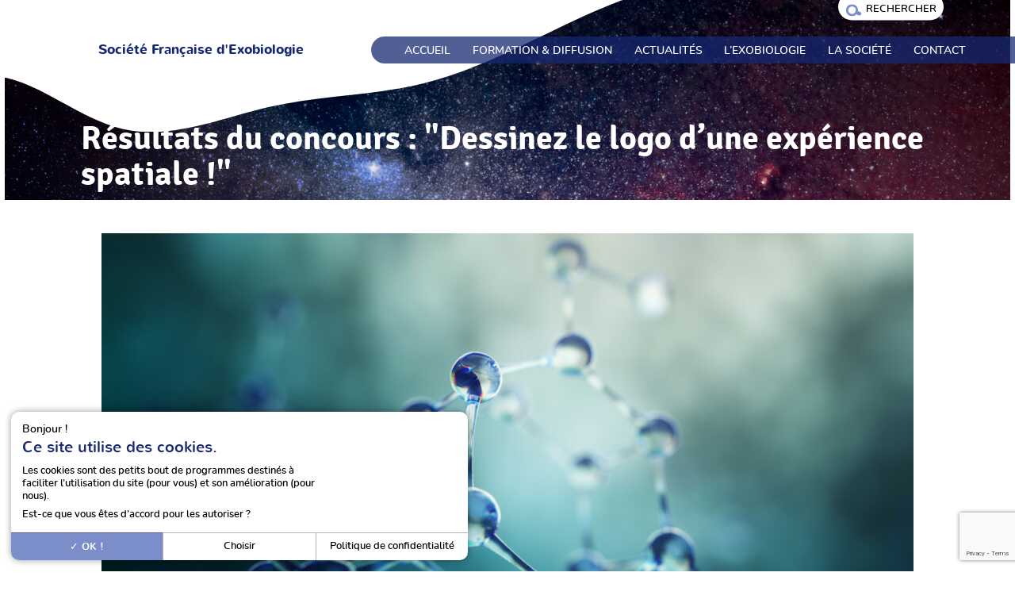

--- FILE ---
content_type: text/html; charset=UTF-8
request_url: https://exobiologie.fr/resultats-du-concours-dessinez-le-logo-dune-experience-spatiale/
body_size: 18760
content:
<!DOCTYPE html>
<!--[if IE 6]>
    <html id="ie6" lang="fr-FR">
<![endif]-->
<!--[if IE 7]>
    <html id="ie7" lang="fr-FR">
<![endif]-->
<!--[if IE 8]>
    <html id="ie8" lang="fr-FR">
<![endif]-->
<!--[if !(IE 6) | !(IE 7) | !(IE 8)  ]><!-->
<html lang="fr-FR">
<!--<![endif]-->

<head>
    <meta charset="UTF-8" />

    
    <meta name="HandheldFriendly" content="true">
    <meta name="viewport" content="width=device-width, initial-scale=1, shrink-to-fit=no, user-scalable=no">

    <link rel="profile" href="http://gmpg.org/xfn/11" />
    <link rel="pingback" href="https://exobiologie.fr/xmlrpc.php" />

    <meta name='robots' content='index, follow, max-image-preview:large, max-snippet:-1, max-video-preview:-1' />

	<!-- This site is optimized with the Yoast SEO plugin v26.6 - https://yoast.com/wordpress/plugins/seo/ -->
	<title>Résultats du concours : &quot;Dessinez le logo d’une expérience spatiale !&quot; | Société Française d&#039;Exobiologie</title>
	<link rel="canonical" href="https://exobiologie.fr/resultats-du-concours-dessinez-le-logo-dune-experience-spatiale/" />
	<meta property="og:locale" content="fr_FR" />
	<meta property="og:type" content="article" />
	<meta property="og:title" content="Résultats du concours : &quot;Dessinez le logo d’une expérience spatiale !&quot; | Société Française d&#039;Exobiologie" />
	<meta property="og:description" content="Le jury composé des membres de l’équipe scientifique des expériences PROCESS et AMINO et de représentants du CNES, a dû faire [...]" />
	<meta property="og:url" content="https://exobiologie.fr/resultats-du-concours-dessinez-le-logo-dune-experience-spatiale/" />
	<meta property="og:site_name" content="Société Française d&#039;Exobiologie" />
	<meta property="article:published_time" content="2008-06-12T17:15:25+00:00" />
	<meta property="article:modified_time" content="2011-12-08T10:59:39+00:00" />
	<meta property="og:image" content="https://www.exobiologie.fr/wp-content/uploads/2008/12/process_logo_petit.jpg" />
	<meta name="author" content="admin" />
	<meta name="twitter:card" content="summary_large_image" />
	<script type="application/ld+json" class="yoast-schema-graph">{"@context":"https://schema.org","@graph":[{"@type":"Article","@id":"https://exobiologie.fr/resultats-du-concours-dessinez-le-logo-dune-experience-spatiale/#article","isPartOf":{"@id":"https://exobiologie.fr/resultats-du-concours-dessinez-le-logo-dune-experience-spatiale/"},"author":{"name":"admin","@id":"https://exobiologie.fr/#/schema/person/b92db54560e95f39ed7ab76d49752980"},"headline":"Résultats du concours : « Dessinez le logo d’une expérience spatiale ! »","datePublished":"2008-06-12T17:15:25+00:00","dateModified":"2011-12-08T10:59:39+00:00","mainEntityOfPage":{"@id":"https://exobiologie.fr/resultats-du-concours-dessinez-le-logo-dune-experience-spatiale/"},"wordCount":153,"commentCount":0,"publisher":{"@id":"https://exobiologie.fr/#organization"},"image":{"@id":"https://exobiologie.fr/resultats-du-concours-dessinez-le-logo-dune-experience-spatiale/#primaryimage"},"thumbnailUrl":"https://www.exobiologie.fr/wp-content/uploads/2008/12/process_logo_petit.jpg","articleSection":["Publications scientifiques"],"inLanguage":"fr-FR","potentialAction":[{"@type":"CommentAction","name":"Comment","target":["https://exobiologie.fr/resultats-du-concours-dessinez-le-logo-dune-experience-spatiale/#respond"]}]},{"@type":"WebPage","@id":"https://exobiologie.fr/resultats-du-concours-dessinez-le-logo-dune-experience-spatiale/","url":"https://exobiologie.fr/resultats-du-concours-dessinez-le-logo-dune-experience-spatiale/","name":"Résultats du concours : \"Dessinez le logo d’une expérience spatiale !\" | Société Française d&#039;Exobiologie","isPartOf":{"@id":"https://exobiologie.fr/#website"},"primaryImageOfPage":{"@id":"https://exobiologie.fr/resultats-du-concours-dessinez-le-logo-dune-experience-spatiale/#primaryimage"},"image":{"@id":"https://exobiologie.fr/resultats-du-concours-dessinez-le-logo-dune-experience-spatiale/#primaryimage"},"thumbnailUrl":"https://www.exobiologie.fr/wp-content/uploads/2008/12/process_logo_petit.jpg","datePublished":"2008-06-12T17:15:25+00:00","dateModified":"2011-12-08T10:59:39+00:00","breadcrumb":{"@id":"https://exobiologie.fr/resultats-du-concours-dessinez-le-logo-dune-experience-spatiale/#breadcrumb"},"inLanguage":"fr-FR","potentialAction":[{"@type":"ReadAction","target":["https://exobiologie.fr/resultats-du-concours-dessinez-le-logo-dune-experience-spatiale/"]}]},{"@type":"ImageObject","inLanguage":"fr-FR","@id":"https://exobiologie.fr/resultats-du-concours-dessinez-le-logo-dune-experience-spatiale/#primaryimage","url":"https://www.exobiologie.fr/wp-content/uploads/2008/12/process_logo_petit.jpg","contentUrl":"https://www.exobiologie.fr/wp-content/uploads/2008/12/process_logo_petit.jpg"},{"@type":"BreadcrumbList","@id":"https://exobiologie.fr/resultats-du-concours-dessinez-le-logo-dune-experience-spatiale/#breadcrumb","itemListElement":[{"@type":"ListItem","position":1,"name":"Accueil","item":"https://exobiologie.fr/"},{"@type":"ListItem","position":2,"name":"Résultats du concours : « Dessinez le logo d’une expérience spatiale ! »"}]},{"@type":"WebSite","@id":"https://exobiologie.fr/#website","url":"https://exobiologie.fr/","name":"Société Française d'Exobiologie","description":"Exobiologie et Astrobiologie","publisher":{"@id":"https://exobiologie.fr/#organization"},"potentialAction":[{"@type":"SearchAction","target":{"@type":"EntryPoint","urlTemplate":"https://exobiologie.fr/?s={search_term_string}"},"query-input":{"@type":"PropertyValueSpecification","valueRequired":true,"valueName":"search_term_string"}}],"inLanguage":"fr-FR"},{"@type":"Organization","@id":"https://exobiologie.fr/#organization","name":"Société Française d'Exobiologie","url":"https://exobiologie.fr/","logo":{"@type":"ImageObject","inLanguage":"fr-FR","@id":"https://exobiologie.fr/#/schema/logo/image/","url":"https://exobiologie.fr/wp-content/uploads/2014/02/Logo-SFE-HD.png","contentUrl":"https://exobiologie.fr/wp-content/uploads/2014/02/Logo-SFE-HD.png","width":1087,"height":708,"caption":"Société Française d'Exobiologie"},"image":{"@id":"https://exobiologie.fr/#/schema/logo/image/"}},{"@type":"Person","@id":"https://exobiologie.fr/#/schema/person/b92db54560e95f39ed7ab76d49752980","name":"admin","image":{"@type":"ImageObject","inLanguage":"fr-FR","@id":"https://exobiologie.fr/#/schema/person/image/","url":"https://secure.gravatar.com/avatar/2f835c6301035f05f9277aab5fd1696cc9f2ce7b322b29d37fd24f694322e598?s=96&d=monsterid&r=g","contentUrl":"https://secure.gravatar.com/avatar/2f835c6301035f05f9277aab5fd1696cc9f2ce7b322b29d37fd24f694322e598?s=96&d=monsterid&r=g","caption":"admin"},"description":"Professeur Chimie/Astronomie (34ème section) LISA : Laboratoire Interuniversitaire des Système Atmosphériques UPEC / UPC / UMR 7583 CNRS","sameAs":["http://www.lisa.ipsl.fr/~cottin/"],"url":"https://exobiologie.fr/author/admin/"}]}</script>
	<!-- / Yoast SEO plugin. -->



<link rel="alternate" type="application/rss+xml" title="Société Française d&#039;Exobiologie &raquo; Flux" href="https://exobiologie.fr/feed/" />
<link rel="alternate" type="application/rss+xml" title="Société Française d&#039;Exobiologie &raquo; Flux des commentaires" href="https://exobiologie.fr/comments/feed/" />
<link rel="alternate" type="application/rss+xml" title="Société Française d&#039;Exobiologie &raquo; Résultats du concours : « Dessinez le logo d’une expérience spatiale ! » Flux des commentaires" href="https://exobiologie.fr/resultats-du-concours-dessinez-le-logo-dune-experience-spatiale/feed/" />
<link rel="alternate" title="oEmbed (JSON)" type="application/json+oembed" href="https://exobiologie.fr/wp-json/oembed/1.0/embed?url=https%3A%2F%2Fexobiologie.fr%2Fresultats-du-concours-dessinez-le-logo-dune-experience-spatiale%2F" />
<link rel="alternate" title="oEmbed (XML)" type="text/xml+oembed" href="https://exobiologie.fr/wp-json/oembed/1.0/embed?url=https%3A%2F%2Fexobiologie.fr%2Fresultats-du-concours-dessinez-le-logo-dune-experience-spatiale%2F&#038;format=xml" />
<style id='wp-img-auto-sizes-contain-inline-css' type='text/css'>
img:is([sizes=auto i],[sizes^="auto," i]){contain-intrinsic-size:3000px 1500px}
/*# sourceURL=wp-img-auto-sizes-contain-inline-css */
</style>
<link rel='stylesheet' id='wp-block-library-css' href='https://exobiologie.fr/wp-includes/css/dist/block-library/style.min.css?ver=6.9' type='text/css' media='all' />
<style id='safe-svg-svg-icon-style-inline-css' type='text/css'>
.safe-svg-cover{text-align:center}.safe-svg-cover .safe-svg-inside{display:inline-block;max-width:100%}.safe-svg-cover svg{fill:currentColor;height:100%;max-height:100%;max-width:100%;width:100%}

/*# sourceURL=https://exobiologie.fr/wp-content/plugins/safe-svg/dist/safe-svg-block-frontend.css */
</style>
<style id='global-styles-inline-css' type='text/css'>
:root{--wp--preset--aspect-ratio--square: 1;--wp--preset--aspect-ratio--4-3: 4/3;--wp--preset--aspect-ratio--3-4: 3/4;--wp--preset--aspect-ratio--3-2: 3/2;--wp--preset--aspect-ratio--2-3: 2/3;--wp--preset--aspect-ratio--16-9: 16/9;--wp--preset--aspect-ratio--9-16: 9/16;--wp--preset--color--black: #000000;--wp--preset--color--cyan-bluish-gray: #abb8c3;--wp--preset--color--white: #ffffff;--wp--preset--color--pale-pink: #f78da7;--wp--preset--color--vivid-red: #cf2e2e;--wp--preset--color--luminous-vivid-orange: #ff6900;--wp--preset--color--luminous-vivid-amber: #fcb900;--wp--preset--color--light-green-cyan: #7bdcb5;--wp--preset--color--vivid-green-cyan: #00d084;--wp--preset--color--pale-cyan-blue: #8ed1fc;--wp--preset--color--vivid-cyan-blue: #0693e3;--wp--preset--color--vivid-purple: #9b51e0;--wp--preset--color--couleur-1: rgba(22,40,112,1);--wp--preset--color--couleur-2: rgba(235,51,76,1);--wp--preset--color--couleur-3: rgba(124,142,202,1);--wp--preset--color--couleur-4: rgba(180,148,198,1);--wp--preset--color--couleur-5: rgba(5,15,56,1);--wp--preset--color--couleur-6: rgba(255,255,255,1);--wp--preset--color--couleur-mauve-pastel: rgba(239,241,249,1);--wp--preset--gradient--vivid-cyan-blue-to-vivid-purple: linear-gradient(135deg,rgb(6,147,227) 0%,rgb(155,81,224) 100%);--wp--preset--gradient--light-green-cyan-to-vivid-green-cyan: linear-gradient(135deg,rgb(122,220,180) 0%,rgb(0,208,130) 100%);--wp--preset--gradient--luminous-vivid-amber-to-luminous-vivid-orange: linear-gradient(135deg,rgb(252,185,0) 0%,rgb(255,105,0) 100%);--wp--preset--gradient--luminous-vivid-orange-to-vivid-red: linear-gradient(135deg,rgb(255,105,0) 0%,rgb(207,46,46) 100%);--wp--preset--gradient--very-light-gray-to-cyan-bluish-gray: linear-gradient(135deg,rgb(238,238,238) 0%,rgb(169,184,195) 100%);--wp--preset--gradient--cool-to-warm-spectrum: linear-gradient(135deg,rgb(74,234,220) 0%,rgb(151,120,209) 20%,rgb(207,42,186) 40%,rgb(238,44,130) 60%,rgb(251,105,98) 80%,rgb(254,248,76) 100%);--wp--preset--gradient--blush-light-purple: linear-gradient(135deg,rgb(255,206,236) 0%,rgb(152,150,240) 100%);--wp--preset--gradient--blush-bordeaux: linear-gradient(135deg,rgb(254,205,165) 0%,rgb(254,45,45) 50%,rgb(107,0,62) 100%);--wp--preset--gradient--luminous-dusk: linear-gradient(135deg,rgb(255,203,112) 0%,rgb(199,81,192) 50%,rgb(65,88,208) 100%);--wp--preset--gradient--pale-ocean: linear-gradient(135deg,rgb(255,245,203) 0%,rgb(182,227,212) 50%,rgb(51,167,181) 100%);--wp--preset--gradient--electric-grass: linear-gradient(135deg,rgb(202,248,128) 0%,rgb(113,206,126) 100%);--wp--preset--gradient--midnight: linear-gradient(135deg,rgb(2,3,129) 0%,rgb(40,116,252) 100%);--wp--preset--font-size--small: 0.9rem;--wp--preset--font-size--medium: 1rem;--wp--preset--font-size--large: 1.2rem;--wp--preset--font-size--x-large: 1.8rem;--wp--preset--font-size--xx-large: 3.5rem;--wp--preset--font-family--titre: 'signikanegative', sans-serif;--wp--preset--font-family--texte: 'nunito', sans-serif;--wp--preset--spacing--20: 0.44rem;--wp--preset--spacing--30: 0.67rem;--wp--preset--spacing--40: 1rem;--wp--preset--spacing--50: 1.5rem;--wp--preset--spacing--60: 2.25rem;--wp--preset--spacing--70: 3.38rem;--wp--preset--spacing--80: 5.06rem;--wp--preset--shadow--natural: 6px 6px 9px rgba(0, 0, 0, 0.2);--wp--preset--shadow--deep: 12px 12px 50px rgba(0, 0, 0, 0.4);--wp--preset--shadow--sharp: 6px 6px 0px rgba(0, 0, 0, 0.2);--wp--preset--shadow--outlined: 6px 6px 0px -3px rgb(255, 255, 255), 6px 6px rgb(0, 0, 0);--wp--preset--shadow--crisp: 6px 6px 0px rgb(0, 0, 0);}:root { --wp--style--global--content-size: 70%;--wp--style--global--wide-size: 85%; }:where(body) { margin: 0; }.wp-site-blocks > .alignleft { float: left; margin-right: 2em; }.wp-site-blocks > .alignright { float: right; margin-left: 2em; }.wp-site-blocks > .aligncenter { justify-content: center; margin-left: auto; margin-right: auto; }:where(.wp-site-blocks) > * { margin-block-start: 1.5rem; margin-block-end: 0; }:where(.wp-site-blocks) > :first-child { margin-block-start: 0; }:where(.wp-site-blocks) > :last-child { margin-block-end: 0; }:root { --wp--style--block-gap: 1.5rem; }:root :where(.is-layout-flow) > :first-child{margin-block-start: 0;}:root :where(.is-layout-flow) > :last-child{margin-block-end: 0;}:root :where(.is-layout-flow) > *{margin-block-start: 1.5rem;margin-block-end: 0;}:root :where(.is-layout-constrained) > :first-child{margin-block-start: 0;}:root :where(.is-layout-constrained) > :last-child{margin-block-end: 0;}:root :where(.is-layout-constrained) > *{margin-block-start: 1.5rem;margin-block-end: 0;}:root :where(.is-layout-flex){gap: 1.5rem;}:root :where(.is-layout-grid){gap: 1.5rem;}.is-layout-flow > .alignleft{float: left;margin-inline-start: 0;margin-inline-end: 2em;}.is-layout-flow > .alignright{float: right;margin-inline-start: 2em;margin-inline-end: 0;}.is-layout-flow > .aligncenter{margin-left: auto !important;margin-right: auto !important;}.is-layout-constrained > .alignleft{float: left;margin-inline-start: 0;margin-inline-end: 2em;}.is-layout-constrained > .alignright{float: right;margin-inline-start: 2em;margin-inline-end: 0;}.is-layout-constrained > .aligncenter{margin-left: auto !important;margin-right: auto !important;}.is-layout-constrained > :where(:not(.alignleft):not(.alignright):not(.alignfull)){max-width: var(--wp--style--global--content-size);margin-left: auto !important;margin-right: auto !important;}.is-layout-constrained > .alignwide{max-width: var(--wp--style--global--wide-size);}body .is-layout-flex{display: flex;}.is-layout-flex{flex-wrap: wrap;align-items: center;}.is-layout-flex > :is(*, div){margin: 0;}body .is-layout-grid{display: grid;}.is-layout-grid > :is(*, div){margin: 0;}body{font-family: var(--wp--preset--font-family--texte);font-size: var(--wp--preset--font-size--medium);padding-top: 0px;padding-right: 0px;padding-bottom: 0px;padding-left: 0px;}a:where(:not(.wp-element-button)){text-decoration: underline;}:root :where(.wp-element-button, .wp-block-button__link){background-color: #32373c;border-width: 0;color: #fff;font-family: inherit;font-size: inherit;font-style: inherit;font-weight: inherit;letter-spacing: inherit;line-height: inherit;padding-top: calc(0.667em + 2px);padding-right: calc(1.333em + 2px);padding-bottom: calc(0.667em + 2px);padding-left: calc(1.333em + 2px);text-decoration: none;text-transform: inherit;}.has-black-color{color: var(--wp--preset--color--black) !important;}.has-cyan-bluish-gray-color{color: var(--wp--preset--color--cyan-bluish-gray) !important;}.has-white-color{color: var(--wp--preset--color--white) !important;}.has-pale-pink-color{color: var(--wp--preset--color--pale-pink) !important;}.has-vivid-red-color{color: var(--wp--preset--color--vivid-red) !important;}.has-luminous-vivid-orange-color{color: var(--wp--preset--color--luminous-vivid-orange) !important;}.has-luminous-vivid-amber-color{color: var(--wp--preset--color--luminous-vivid-amber) !important;}.has-light-green-cyan-color{color: var(--wp--preset--color--light-green-cyan) !important;}.has-vivid-green-cyan-color{color: var(--wp--preset--color--vivid-green-cyan) !important;}.has-pale-cyan-blue-color{color: var(--wp--preset--color--pale-cyan-blue) !important;}.has-vivid-cyan-blue-color{color: var(--wp--preset--color--vivid-cyan-blue) !important;}.has-vivid-purple-color{color: var(--wp--preset--color--vivid-purple) !important;}.has-couleur-1-color{color: var(--wp--preset--color--couleur-1) !important;}.has-couleur-2-color{color: var(--wp--preset--color--couleur-2) !important;}.has-couleur-3-color{color: var(--wp--preset--color--couleur-3) !important;}.has-couleur-4-color{color: var(--wp--preset--color--couleur-4) !important;}.has-couleur-5-color{color: var(--wp--preset--color--couleur-5) !important;}.has-couleur-6-color{color: var(--wp--preset--color--couleur-6) !important;}.has-couleur-mauve-pastel-color{color: var(--wp--preset--color--couleur-mauve-pastel) !important;}.has-black-background-color{background-color: var(--wp--preset--color--black) !important;}.has-cyan-bluish-gray-background-color{background-color: var(--wp--preset--color--cyan-bluish-gray) !important;}.has-white-background-color{background-color: var(--wp--preset--color--white) !important;}.has-pale-pink-background-color{background-color: var(--wp--preset--color--pale-pink) !important;}.has-vivid-red-background-color{background-color: var(--wp--preset--color--vivid-red) !important;}.has-luminous-vivid-orange-background-color{background-color: var(--wp--preset--color--luminous-vivid-orange) !important;}.has-luminous-vivid-amber-background-color{background-color: var(--wp--preset--color--luminous-vivid-amber) !important;}.has-light-green-cyan-background-color{background-color: var(--wp--preset--color--light-green-cyan) !important;}.has-vivid-green-cyan-background-color{background-color: var(--wp--preset--color--vivid-green-cyan) !important;}.has-pale-cyan-blue-background-color{background-color: var(--wp--preset--color--pale-cyan-blue) !important;}.has-vivid-cyan-blue-background-color{background-color: var(--wp--preset--color--vivid-cyan-blue) !important;}.has-vivid-purple-background-color{background-color: var(--wp--preset--color--vivid-purple) !important;}.has-couleur-1-background-color{background-color: var(--wp--preset--color--couleur-1) !important;}.has-couleur-2-background-color{background-color: var(--wp--preset--color--couleur-2) !important;}.has-couleur-3-background-color{background-color: var(--wp--preset--color--couleur-3) !important;}.has-couleur-4-background-color{background-color: var(--wp--preset--color--couleur-4) !important;}.has-couleur-5-background-color{background-color: var(--wp--preset--color--couleur-5) !important;}.has-couleur-6-background-color{background-color: var(--wp--preset--color--couleur-6) !important;}.has-couleur-mauve-pastel-background-color{background-color: var(--wp--preset--color--couleur-mauve-pastel) !important;}.has-black-border-color{border-color: var(--wp--preset--color--black) !important;}.has-cyan-bluish-gray-border-color{border-color: var(--wp--preset--color--cyan-bluish-gray) !important;}.has-white-border-color{border-color: var(--wp--preset--color--white) !important;}.has-pale-pink-border-color{border-color: var(--wp--preset--color--pale-pink) !important;}.has-vivid-red-border-color{border-color: var(--wp--preset--color--vivid-red) !important;}.has-luminous-vivid-orange-border-color{border-color: var(--wp--preset--color--luminous-vivid-orange) !important;}.has-luminous-vivid-amber-border-color{border-color: var(--wp--preset--color--luminous-vivid-amber) !important;}.has-light-green-cyan-border-color{border-color: var(--wp--preset--color--light-green-cyan) !important;}.has-vivid-green-cyan-border-color{border-color: var(--wp--preset--color--vivid-green-cyan) !important;}.has-pale-cyan-blue-border-color{border-color: var(--wp--preset--color--pale-cyan-blue) !important;}.has-vivid-cyan-blue-border-color{border-color: var(--wp--preset--color--vivid-cyan-blue) !important;}.has-vivid-purple-border-color{border-color: var(--wp--preset--color--vivid-purple) !important;}.has-couleur-1-border-color{border-color: var(--wp--preset--color--couleur-1) !important;}.has-couleur-2-border-color{border-color: var(--wp--preset--color--couleur-2) !important;}.has-couleur-3-border-color{border-color: var(--wp--preset--color--couleur-3) !important;}.has-couleur-4-border-color{border-color: var(--wp--preset--color--couleur-4) !important;}.has-couleur-5-border-color{border-color: var(--wp--preset--color--couleur-5) !important;}.has-couleur-6-border-color{border-color: var(--wp--preset--color--couleur-6) !important;}.has-couleur-mauve-pastel-border-color{border-color: var(--wp--preset--color--couleur-mauve-pastel) !important;}.has-vivid-cyan-blue-to-vivid-purple-gradient-background{background: var(--wp--preset--gradient--vivid-cyan-blue-to-vivid-purple) !important;}.has-light-green-cyan-to-vivid-green-cyan-gradient-background{background: var(--wp--preset--gradient--light-green-cyan-to-vivid-green-cyan) !important;}.has-luminous-vivid-amber-to-luminous-vivid-orange-gradient-background{background: var(--wp--preset--gradient--luminous-vivid-amber-to-luminous-vivid-orange) !important;}.has-luminous-vivid-orange-to-vivid-red-gradient-background{background: var(--wp--preset--gradient--luminous-vivid-orange-to-vivid-red) !important;}.has-very-light-gray-to-cyan-bluish-gray-gradient-background{background: var(--wp--preset--gradient--very-light-gray-to-cyan-bluish-gray) !important;}.has-cool-to-warm-spectrum-gradient-background{background: var(--wp--preset--gradient--cool-to-warm-spectrum) !important;}.has-blush-light-purple-gradient-background{background: var(--wp--preset--gradient--blush-light-purple) !important;}.has-blush-bordeaux-gradient-background{background: var(--wp--preset--gradient--blush-bordeaux) !important;}.has-luminous-dusk-gradient-background{background: var(--wp--preset--gradient--luminous-dusk) !important;}.has-pale-ocean-gradient-background{background: var(--wp--preset--gradient--pale-ocean) !important;}.has-electric-grass-gradient-background{background: var(--wp--preset--gradient--electric-grass) !important;}.has-midnight-gradient-background{background: var(--wp--preset--gradient--midnight) !important;}.has-small-font-size{font-size: var(--wp--preset--font-size--small) !important;}.has-medium-font-size{font-size: var(--wp--preset--font-size--medium) !important;}.has-large-font-size{font-size: var(--wp--preset--font-size--large) !important;}.has-x-large-font-size{font-size: var(--wp--preset--font-size--x-large) !important;}.has-xx-large-font-size{font-size: var(--wp--preset--font-size--xx-large) !important;}.has-titre-font-family{font-family: var(--wp--preset--font-family--titre) !important;}.has-texte-font-family{font-family: var(--wp--preset--font-family--texte) !important;}
:root :where(.wp-block-pullquote){font-size: 1.5em;line-height: 1.6;}
:root :where(.wp-block-post-title){font-family: var(--wp--preset--font-family--titre);}
:root :where(.wp-block-heading){font-family: var(--wp--preset--font-family--titre);}
/*# sourceURL=global-styles-inline-css */
</style>
<link rel='stylesheet' id='fancybox-css' href='https://exobiologie.fr/wp-content/themes/fairweb-framework-theme/assets/css/jquery.fancybox.min.css?ver=6.9' type='text/css' media='all' />
<link data-minify="1" rel='stylesheet' id='normalize-css' href='https://exobiologie.fr/wp-content/cache/min/1/wp-content/themes/fairweb-framework-theme/assets/css/styles-normalize.css?ver=1767633948' type='text/css' media='all' />
<link data-minify="1" rel='stylesheet' id='helpers-css' href='https://exobiologie.fr/wp-content/cache/min/1/wp-content/themes/fairweb-framework-theme/assets/css/styles-helpers.css?ver=1767633948' type='text/css' media='all' />
<link data-minify="1" rel='stylesheet' id='vars-parent-css' href='https://exobiologie.fr/wp-content/cache/min/1/wp-content/themes/fairweb-framework-theme/assets/css/styles-vars.css?ver=1767633948' type='text/css' media='all' />
<link data-minify="1" rel='stylesheet' id='vars-child-css' href='https://exobiologie.fr/wp-content/cache/min/1/wp-content/themes/fairweb-framework-theme-child/assets/css/styles-vars.css?ver=1767633948' type='text/css' media='all' />
<link data-minify="1" rel='stylesheet' id='layout-parent-css' href='https://exobiologie.fr/wp-content/cache/min/1/wp-content/themes/fairweb-framework-theme/assets/css/styles-layout.css?ver=1767633948' type='text/css' media='all' />
<link data-minify="1" rel='stylesheet' id='layout-child-css' href='https://exobiologie.fr/wp-content/cache/min/1/wp-content/themes/fairweb-framework-theme-child/assets/css/styles-layout.css?ver=1767633948' type='text/css' media='all' />
<link data-minify="1" rel='stylesheet' id='buttons-parent-css' href='https://exobiologie.fr/wp-content/cache/min/1/wp-content/themes/fairweb-framework-theme/assets/css/styles-buttons.css?ver=1767633948' type='text/css' media='all' />
<link data-minify="1" rel='stylesheet' id='buttons-child-css' href='https://exobiologie.fr/wp-content/cache/min/1/wp-content/themes/fairweb-framework-theme-child/assets/css/styles-buttons.css?ver=1767633948' type='text/css' media='all' />
<link data-minify="1" rel='stylesheet' id='forms-parent-css' href='https://exobiologie.fr/wp-content/cache/min/1/wp-content/themes/fairweb-framework-theme/assets/css/styles-forms.css?ver=1767633948' type='text/css' media='all' />
<link data-minify="1" rel='stylesheet' id='forms-child-css' href='https://exobiologie.fr/wp-content/cache/min/1/wp-content/themes/fairweb-framework-theme-child/assets/css/styles-forms.css?ver=1767633948' type='text/css' media='all' />
<link data-minify="1" rel='stylesheet' id='cookies-parent-css' href='https://exobiologie.fr/wp-content/cache/min/1/wp-content/themes/fairweb-framework-theme/assets/css/styles-cookies.css?ver=1767633948' type='text/css' media='all' />
<link data-minify="1" rel='stylesheet' id='cookies-child-css' href='https://exobiologie.fr/wp-content/cache/min/1/wp-content/themes/fairweb-framework-theme-child/assets/css/styles-cookies.css?ver=1767633948' type='text/css' media='all' />
<link data-minify="1" rel='stylesheet' id='fft-blocks-css' href='https://exobiologie.fr/wp-content/cache/min/1/wp-content/themes/fairweb-framework-theme-child/assets/css/styles-blocks.css?ver=1767633948' type='text/css' media='all' />
<link data-minify="1" rel='stylesheet' id='responsive-parent-css' href='https://exobiologie.fr/wp-content/cache/min/1/wp-content/themes/fairweb-framework-theme/assets/css/styles-responsive.css?ver=1767633948' type='text/css' media='all' />
<link data-minify="1" rel='stylesheet' id='responsive-child-css' href='https://exobiologie.fr/wp-content/cache/min/1/wp-content/themes/fairweb-framework-theme-child/assets/css/styles-responsive.css?ver=1767633948' type='text/css' media='all' />
<link data-minify="1" rel='stylesheet' id='custom-styles-css' href='https://exobiologie.fr/wp-content/cache/min/1/wp-content/themes/fairweb-framework-theme-child/assets/css/styles.css?ver=1767633948' type='text/css' media='all' />
<style id='custom-styles-inline-css' type='text/css'>
:root{--couleur-admin-1: #162870;--couleur-admin-1-alpha-1 : rgba(22,40,112,0.74);--couleur-admin-1-alpha-2 : rgba(22,40,112,0.90);--couleur-admin-2: #FFF;--couleur-admin-2-alpha-1 : rgba(255,255,255,0.74);--couleur-admin-2-alpha-2 : rgba(255,255,255,0.90);--couleur-admin-3: #384170;--couleur-admin-3-alpha-1 : rgba(56,65,112,0.74);--couleur-admin-3-alpha-2 : rgba(56,65,112,0.90);--couleur-fond: #FFFFFF;--couleur-fond-alpha-1 : rgba(255,255,255,0.74);--couleur-fond-alpha-2 : rgba(255,255,255,0.90);--couleur-liens: #162870;--couleur-liens-alpha-1 : rgba(22,40,112,0.74);--couleur-liens-alpha-2 : rgba(22,40,112,0.90);--couleur-liens-hover: #eb334c;--couleur-liens-hover-alpha-1 : rgba(235,51,76,0.74);--couleur-liens-hover-alpha-2 : rgba(235,51,76,0.90);--couleur-texte: #000000;--couleur-texte-alpha-1 : rgba(0,0,0,0.74);--couleur-texte-alpha-2 : rgba(0,0,0,0.90);--couleur-1: #162870;--couleur-1-alpha-1 : rgba(22,40,112,0.74);--couleur-1-alpha-2 : rgba(22,40,112,0.90);--couleur-2: #eb334c;--couleur-2-alpha-1 : rgba(235,51,76,0.74);--couleur-2-alpha-2 : rgba(235,51,76,0.90);--couleur-3: #7c8eca;--couleur-3-alpha-1 : rgba(124,142,202,0.74);--couleur-3-alpha-2 : rgba(124,142,202,0.90);--couleur-4: #b494c6;--couleur-4-alpha-1 : rgba(180,148,198,0.74);--couleur-4-alpha-2 : rgba(180,148,198,0.90);--couleur-5: #050f38;--couleur-5-alpha-1 : rgba(5,15,56,0.74);--couleur-5-alpha-2 : rgba(5,15,56,0.90);--couleur-6: #ffffff;--couleur-6-alpha-1 : rgba(255,255,255,0.74);--couleur-6-alpha-2 : rgba(255,255,255,0.90);--image-cookies: ;--logo: url(https://exobiologie.fr/wp-content/uploads/2023/10/logo-societe-francaise-exobiologie.svg);--couleur-mauve-pastel: #eff1f9;--couleur-mauve-pastel-alpha-1 : rgba(239,241,249,0.74);--couleur-mauve-pastel-alpha-2 : rgba(239,241,249,0.90);--font-size-small: 0.9rem;--font-size-medium: 1rem;--font-size-large: 1.2rem;--font-size-x-large: 1.8rem;--font-size-xx-large: 3.5rem;--font-titre: 'signikanegative', sans-serif;--font-texte: 'nunito', sans-serif;--contentSize: 1200px;--wideSize: 85vw;}
/*# sourceURL=custom-styles-inline-css */
</style>
<link rel='stylesheet' id='print-css' href='https://exobiologie.fr/wp-content/themes/fairweb-framework-theme-child/assets/css/print.css?ver=1.0' type='text/css' media='print' />
<script type="text/javascript" id="tarteaucitron-js-extra">
/* <![CDATA[ */
var c2wLink = {"myLanguageDirectory":"https://exobiologie.fr/wp-content/themes/fairweb-framework-theme-child/assets/js/tarteaucitron_lang","arrTexteLangues":{"fr":"\u003Cp\u003E\u003Csmall\u003EBonjour !\u003C/small\u003E\u003C/p\u003E\n\u003Cp\u003E\u003Cstrong\u003ECe site utilise des cookies.\u003C/strong\u003E\u003C/p\u003E\n\u003Cp\u003ELes cookies sont des petits bout de programmes destin\u00e9s \u00e0 faciliter l&rsquo;utilisation du site (pour vous) et son am\u00e9lioration (pour nous).\u003C/p\u003E\n\u003Cp\u003EEst-ce que vous \u00eates d&rsquo;accord pour les autoriser ?\u003C/p\u003E\n"}};
//# sourceURL=tarteaucitron-js-extra
/* ]]> */
</script>
<script type="text/javascript" src="https://exobiologie.fr/wp-content/themes/fairweb-framework-theme/assets/js/tarteaucitron/tarteaucitron.js?ver=6.9" id="tarteaucitron-js"></script>
<link rel="https://api.w.org/" href="https://exobiologie.fr/wp-json/" /><link rel="alternate" title="JSON" type="application/json" href="https://exobiologie.fr/wp-json/wp/v2/posts/359" /><link rel="EditURI" type="application/rsd+xml" title="RSD" href="https://exobiologie.fr/xmlrpc.php?rsd" />
<meta name="generator" content="WordPress 6.9" />
<link rel='shortlink' href='https://exobiologie.fr/?p=359' />
<link href="https://exobiologie.fr/wp-content/uploads/2023/10/favicon.jpg" rel="shortcut icon" type="image/x-icon" /><style class='wp-fonts-local' type='text/css'>
@font-face{font-family:signikanegative;font-style:normal;font-weight:300;font-display:fallback;src:url('https://exobiologie.fr/wp-content/themes/fairweb-framework-theme-child/assets/fonts/signikanegative-semibold.woff2') format('woff2');font-stretch:normal;}
@font-face{font-family:signikanegative;font-style:normal;font-weight:400;font-display:fallback;src:url('https://exobiologie.fr/wp-content/themes/fairweb-framework-theme-child/assets/fonts/signikanegative-bold.woff2') format('woff2');font-stretch:fontStretch;}
@font-face{font-family:nunito;font-style:normal;font-weight:100;font-display:fallback;src:url('https://exobiologie.fr/wp-content/themes/fairweb-framework-theme-child/assets/fonts/nunito-regular.woff2') format('woff2');font-stretch:normal;}
@font-face{font-family:nunito;font-style:normal;font-weight:300;font-display:fallback;src:url('https://exobiologie.fr/wp-content/themes/fairweb-framework-theme-child/assets/fonts/nunito-semibold.woff2') format('woff2');font-stretch:normal;}
@font-face{font-family:nunito;font-style:normal;font-weight:600;font-display:fallback;src:url('https://exobiologie.fr/wp-content/themes/fairweb-framework-theme-child/assets/fonts/nunito-bold.woff2') format('woff2');font-stretch:normal;}
</style>
<link rel="icon" href="https://exobiologie.fr/wp-content/uploads/2023/10/favicon.jpg" sizes="32x32" />
<link rel="icon" href="https://exobiologie.fr/wp-content/uploads/2023/10/favicon.jpg" sizes="192x192" />
<link rel="apple-touch-icon" href="https://exobiologie.fr/wp-content/uploads/2023/10/favicon.jpg" />
<meta name="msapplication-TileImage" content="https://exobiologie.fr/wp-content/uploads/2023/10/favicon.jpg" />
<noscript><style id="rocket-lazyload-nojs-css">.rll-youtube-player, [data-lazy-src]{display:none !important;}</style></noscript><meta name="generator" content="WP Rocket 3.20.2" data-wpr-features="wpr_minify_concatenate_js wpr_lazyload_images wpr_minify_css wpr_preload_links wpr_desktop" /></head>

<body class="wp-singular post-template-default single single-post postid-359 single-format-standard wp-embed-responsive wp-theme-fairweb-framework-theme wp-child-theme-fairweb-framework-theme-child">
        <div data-rocket-location-hash="32072ba19bd30b571afc2bb6ad532bd1" id="wrap">
        <div data-rocket-location-hash="ddf090887a04dc2164c5d855a30aa07e" id="header-mobile"><div data-rocket-location-hash="6f3b208aafd4d2daaad9f1167b6e2cff" id="container-header-mobile"><section class="container-header-mobile-menu"><div id="burger-button" aria-label="Menu principal"><svg viewBox="0 0 100 100">
        <path class="line line1" d="M 20,29.000046 H 80.000231 C 80.000231,29.000046 94.498839,28.817352 94.532987,66.711331 94.543142,77.980673 90.966081,81.670246 85.259173,81.668997 79.552261,81.667751 75.000211,74.999942 75.000211,74.999942 L 25.000021,25.000058" />
        <path class="line line2" d="M 20,50 H 80" />
        <path class="line line3" d="M 20,70.999954 H 80.000231 C 80.000231,70.999954 94.498839,71.182648 94.532987,33.288669 94.543142,22.019327 90.966081,18.329754 85.259173,18.331003 79.552261,18.332249 75.000211,25.000058 75.000211,25.000058 L 25.000021,74.999942" />
      </svg></div><div id="container-menu-mobile"><div class="container-menu"><ul id="menu-menu-principal" class="menu"><li id="menu-item-11418" class="menu-item menu-item-type-post_type menu-item-object-page menu-item-home menu-item-11418"><a href="https://exobiologie.fr/">Accueil</a></li>
<li id="menu-item-11399" class="menu-item menu-item-type-post_type menu-item-object-page menu-item-has-children menu-item-11399"><a href="https://exobiologie.fr/formation-diffusion-2/">Formation &#038; Diffusion</a>
<ul class="sub-menu">
	<li id="menu-item-11720" class="menu-item menu-item-type-taxonomy menu-item-object-category menu-item-11720"><a href="https://exobiologie.fr/exobiologie/actualites/confpublic/">Webinaires</a></li>
	<li id="menu-item-11400" class="menu-item menu-item-type-taxonomy menu-item-object-category menu-item-11400"><a href="https://exobiologie.fr/exobiologie/actualites/ouvrages/">Ouvrages</a></li>
	<li id="menu-item-11963" class="menu-item menu-item-type-post_type menu-item-object-page menu-item-11963"><a href="https://exobiologie.fr/formation-diffusion-2/astrobioeducation/">AstroBioEducation</a></li>
	<li id="menu-item-11974" class="menu-item menu-item-type-post_type menu-item-object-page menu-item-11974"><a href="https://exobiologie.fr/red-rencontres-exobiologiques-pour-doctorants/">RED: Rencontres Exobiologiques pour Doctorants</a></li>
	<li id="menu-item-11981" class="menu-item menu-item-type-post_type menu-item-object-page menu-item-11981"><a href="https://exobiologie.fr/astrobiovideo/">AstroBioVideo</a></li>
</ul>
</li>
<li id="menu-item-11401" class="menu-item menu-item-type-post_type menu-item-object-page current_page_parent menu-item-has-children menu-item-11401"><a href="https://exobiologie.fr/actualites-2/">Actualités</a>
<ul class="sub-menu">
	<li id="menu-item-12380" class="menu-item menu-item-type-taxonomy menu-item-object-category menu-item-12380"><a href="https://exobiologie.fr/exobiologie/actualites/newsletter/">Newsletter</a></li>
	<li id="menu-item-11405" class="menu-item menu-item-type-taxonomy menu-item-object-category menu-item-11405"><a href="https://exobiologie.fr/exobiologie/actualites/stages-et-emplois/">Stages et emplois</a></li>
	<li id="menu-item-11403" class="menu-item menu-item-type-taxonomy menu-item-object-category menu-item-11403"><a href="https://exobiologie.fr/exobiologie/actualites/congres/">Prochains Congrès</a></li>
	<li id="menu-item-11404" class="menu-item menu-item-type-taxonomy menu-item-object-category current-post-ancestor current-menu-parent current-post-parent menu-item-11404"><a href="https://exobiologie.fr/exobiologie/actualites/publications-scientifiques/">Publications scientifiques</a></li>
	<li id="menu-item-11402" class="menu-item menu-item-type-taxonomy menu-item-object-category menu-item-11402"><a href="https://exobiologie.fr/exobiologie/actualites/evenements/">Evènements</a></li>
</ul>
</li>
<li id="menu-item-11406" class="menu-item menu-item-type-post_type menu-item-object-page menu-item-has-children menu-item-11406"><a href="https://exobiologie.fr/lexobiologie-2/">L’exobiologie</a>
<ul class="sub-menu">
	<li id="menu-item-11407" class="menu-item menu-item-type-post_type menu-item-object-page menu-item-11407"><a href="https://exobiologie.fr/lexobiologie-2/quest-ce-que-lexobiologie/">Qu’est-ce que l’exobiologie ?</a></li>
	<li id="menu-item-11409" class="menu-item menu-item-type-post_type menu-item-object-page menu-item-11409"><a href="https://exobiologie.fr/lexobiologie-2/naissance-dune-discipline-lexobiologie/">Naissance d’une discipline, l’exobiologie</a></li>
	<li id="menu-item-11408" class="menu-item menu-item-type-post_type menu-item-object-page menu-item-11408"><a href="https://exobiologie.fr/lexobiologie-2/comment-devenir-exobiologiste/">Vous vous demandez comment devenir exobiologiste ?</a></li>
	<li id="menu-item-11411" class="menu-item menu-item-type-taxonomy menu-item-object-category menu-item-11411"><a href="https://exobiologie.fr/exobiologie/l-exobiologie/enseignement/">Enseignement en France</a></li>
	<li id="menu-item-11410" class="menu-item menu-item-type-taxonomy menu-item-object-category menu-item-11410"><a href="https://exobiologie.fr/exobiologie/actualites/trajectoires/">Trajectoires</a></li>
</ul>
</li>
<li id="menu-item-11412" class="menu-item menu-item-type-post_type menu-item-object-page menu-item-has-children menu-item-11412"><a href="https://exobiologie.fr/la-societe-2/">La société</a>
<ul class="sub-menu">
	<li id="menu-item-11413" class="menu-item menu-item-type-post_type menu-item-object-page menu-item-11413"><a href="https://exobiologie.fr/la-societe-2/les-exobiologistes-francais/">Liste des membres de la Société Française d’Exobiologie</a></li>
	<li id="menu-item-11414" class="menu-item menu-item-type-post_type menu-item-object-page menu-item-11414"><a href="https://exobiologie.fr/la-societe-2/adherer-a-la-societe/">Adhérer à la Société</a></li>
	<li id="menu-item-11415" class="menu-item menu-item-type-post_type menu-item-object-page menu-item-11415"><a href="https://exobiologie.fr/la-societe-2/statuts-sfe/">Statuts de la Société Française d’Exobiologie, SFE</a></li>
	<li id="menu-item-11416" class="menu-item menu-item-type-post_type menu-item-object-page menu-item-11416"><a href="https://exobiologie.fr/la-societe-2/le-conseil-dadministration/">Le Conseil d’Administration</a></li>
	<li id="menu-item-11417" class="menu-item menu-item-type-post_type menu-item-object-page menu-item-11417"><a href="https://exobiologie.fr/la-societe-2/laureats-des-prix-de-la-sfe/">Lauréats des prix de la SFE</a></li>
	<li id="menu-item-12321" class="menu-item menu-item-type-post_type menu-item-object-page menu-item-12321"><a href="https://exobiologie.fr/formulaire-de-demande-de-subvention-a-la-societe-francaise-dexobiologie/">Formulaire de demande de subvention à la Société Française d’Exobiologie</a></li>
</ul>
</li>
<li id="menu-item-11600" class="menu-item menu-item-type-post_type menu-item-object-page menu-item-11600"><a href="https://exobiologie.fr/a-propos/">Contact</a></li>
</ul></div></div></section><section class="container-header-mobile-logo"><a data-bg="https://exobiologie.fr/wp-content/uploads/2023/10/logo-societe-francaise-exobiologie.svg" href="https://exobiologie.fr" class="logo-mobile rocket-lazyload" style=""></a></section><section class="container-header-mobile-recherche"><span class="picto btn-rechercher"><svg xmlns="http://www.w3.org/2000/svg" xmlns:xlink="http://www.w3.org/1999/xlink" viewBox="0 0 23.698 18.692">
  <defs>
    <clipPath id="clip-path">
      <rect id="Rectangle_80" data-name="Rectangle 80" width="23.698" height="18.692"/>
    </clipPath>
  </defs>
  <g id="Groupe_106" data-name="Groupe 106" transform="translate(0 0)">
    <g id="Groupe_105" data-name="Groupe 105" transform="translate(0 0)" clip-path="url(#clip-path)">
      <path id="Tracé_82" data-name="Tracé 82" d="M21.991,12.073l-2.013-.91-1.37-.62a9.389,9.389,0,1,0-2.5,5.241l1.48.67,1.913.866a2.978,2.978,0,0,0,3.773-1.081,2.906,2.906,0,0,0-1.279-4.166M12.25,14.544a5.955,5.955,0,1,1,3.055-5.2,5.915,5.915,0,0,1-3.055,5.2" transform="translate(0 0)"/>
    </g>
  </g>
</svg>
</span></section></div><!-- #container-header-mobile --></div><!-- #header-mobile -->
<div data-rocket-location-hash="00dd654714c08bc3bc44c2f25893da6a" class="fond-chargement">
            <img src="data:image/svg+xml,%3Csvg%20xmlns='http://www.w3.org/2000/svg'%20viewBox='0%200%200%200'%3E%3C/svg%3E" alt="Société Française d&#039;Exobiologie" class="logo-site" data-lazy-src="https://exobiologie.fr/wp-content/uploads/2023/10/logo-societe-francaise-exobiologie.svg" /><noscript><img src="https://exobiologie.fr/wp-content/uploads/2023/10/logo-societe-francaise-exobiologie.svg" alt="Société Française d&#039;Exobiologie" class="logo-site" /></noscript>
        <div data-rocket-location-hash="1e127e1315da18ab1df7197587e3ed0a" class="loading-site">
        <svg class="lds-spinner" width="200px"  height="200px"  xmlns="http://www.w3.org/2000/svg" xmlns:xlink="http://www.w3.org/1999/xlink" viewBox="0 0 100 100" preserveAspectRatio="xMidYMid" style="background: none;"><g transform="rotate(0 50 50)">
  <rect x="47" y="5" rx="0" ry="0" width="6" height="20" fill="#000000">
    <animate attributeName="opacity" values="1;0" times="0;1" dur="1s" begin="-0.9s" repeatCount="indefinite"></animate>
  </rect>
</g><g transform="rotate(36 50 50)">
  <rect x="47" y="5" rx="0" ry="0" width="6" height="20" fill="#000000">
    <animate attributeName="opacity" values="1;0" times="0;1" dur="1s" begin="-0.8s" repeatCount="indefinite"></animate>
  </rect>
</g><g transform="rotate(72 50 50)">
  <rect x="47" y="5" rx="0" ry="0" width="6" height="20" fill="#000000">
    <animate attributeName="opacity" values="1;0" times="0;1" dur="1s" begin="-0.7s" repeatCount="indefinite"></animate>
  </rect>
</g><g transform="rotate(108 50 50)">
  <rect x="47" y="5" rx="0" ry="0" width="6" height="20" fill="#000000">
    <animate attributeName="opacity" values="1;0" times="0;1" dur="1s" begin="-0.6s" repeatCount="indefinite"></animate>
  </rect>
</g><g transform="rotate(144 50 50)">
  <rect x="47" y="5" rx="0" ry="0" width="6" height="20" fill="#000000">
    <animate attributeName="opacity" values="1;0" times="0;1" dur="1s" begin="-0.5s" repeatCount="indefinite"></animate>
  </rect>
</g><g transform="rotate(180 50 50)">
  <rect x="47" y="5" rx="0" ry="0" width="6" height="20" fill="#000000">
    <animate attributeName="opacity" values="1;0" times="0;1" dur="1s" begin="-0.4s" repeatCount="indefinite"></animate>
  </rect>
</g><g transform="rotate(216 50 50)">
  <rect x="47" y="5" rx="0" ry="0" width="6" height="20" fill="#000000">
    <animate attributeName="opacity" values="1;0" times="0;1" dur="1s" begin="-0.3s" repeatCount="indefinite"></animate>
  </rect>
</g><g transform="rotate(252 50 50)">
  <rect x="47" y="5" rx="0" ry="0" width="6" height="20" fill="#000000">
    <animate attributeName="opacity" values="1;0" times="0;1" dur="1s" begin="-0.2s" repeatCount="indefinite"></animate>
  </rect>
</g><g transform="rotate(288 50 50)">
  <rect x="47" y="5" rx="0" ry="0" width="6" height="20" fill="#000000">
    <animate attributeName="opacity" values="1;0" times="0;1" dur="1s" begin="-0.1s" repeatCount="indefinite"></animate>
  </rect>
</g><g transform="rotate(324 50 50)">
  <rect x="47" y="5" rx="0" ry="0" width="6" height="20" fill="#000000">
    <animate attributeName="opacity" values="1;0" times="0;1" dur="1s" begin="0s" repeatCount="indefinite"></animate>
  </rect>
</g></svg>    </div>
</div>

<!-- header : ajout de .fixed si besoin ou .no-margin-top pour éviter une marge automatique -->
<header data-rocket-location-hash="3a2c43f0ffaec0fb04328fa60844cee0" role="banner" class="fixed no-margin-top">

    <div data-rocket-location-hash="c7b68a54fd7096f6711fd41ff9a3cab6" class="vague-header">
        <div data-bg="https://exobiologie.fr/wp-content/themes/fairweb-framework-theme-child/assets/images//header-vague.svg" class="vague-svg rocket-lazyload" style=""></div>
    </div>

    <div data-rocket-location-hash="ecaa9db010564a6abbe37474324e7b58" class="header-container">

        <section class="block-logo">
                            <a href="https://exobiologie.fr" class="logo_box">
                    <img src="data:image/svg+xml,%3Csvg%20xmlns='http://www.w3.org/2000/svg'%20viewBox='0%200%200%200'%3E%3C/svg%3E" alt="Société Française d&#039;Exobiologie" data-lazy-src="https://exobiologie.fr/wp-content/uploads/2023/10/logo-societe-francaise-exobiologie.svg"><noscript><img src="https://exobiologie.fr/wp-content/uploads/2023/10/logo-societe-francaise-exobiologie.svg" alt="Société Française d&#039;Exobiologie"></noscript>
                </a>
                        <a href="https://exobiologie.fr" class="site-title">
                Société Française d&#039;Exobiologie            </a>
        </section>

                    <section class="block-primary-menu">
                <div class="menu-menu-principal-container"><ul id="menu-menu-principal-1" class="menu"><li class="menu-item menu-item-type-post_type menu-item-object-page menu-item-home menu-item-11418"><a href="https://exobiologie.fr/">Accueil</a></li>
<li class="menu-item menu-item-type-post_type menu-item-object-page menu-item-has-children menu-item-11399"><a href="https://exobiologie.fr/formation-diffusion-2/">Formation &#038; Diffusion</a>
<ul class="sub-menu">
	<li class="menu-item menu-item-type-taxonomy menu-item-object-category menu-item-11720"><a href="https://exobiologie.fr/exobiologie/actualites/confpublic/">Webinaires</a></li>
	<li class="menu-item menu-item-type-taxonomy menu-item-object-category menu-item-11400"><a href="https://exobiologie.fr/exobiologie/actualites/ouvrages/">Ouvrages</a></li>
	<li class="menu-item menu-item-type-post_type menu-item-object-page menu-item-11963"><a href="https://exobiologie.fr/formation-diffusion-2/astrobioeducation/">AstroBioEducation</a></li>
	<li class="menu-item menu-item-type-post_type menu-item-object-page menu-item-11974"><a href="https://exobiologie.fr/red-rencontres-exobiologiques-pour-doctorants/">RED: Rencontres Exobiologiques pour Doctorants</a></li>
	<li class="menu-item menu-item-type-post_type menu-item-object-page menu-item-11981"><a href="https://exobiologie.fr/astrobiovideo/">AstroBioVideo</a></li>
</ul>
</li>
<li class="menu-item menu-item-type-post_type menu-item-object-page current_page_parent menu-item-has-children menu-item-11401"><a href="https://exobiologie.fr/actualites-2/">Actualités</a>
<ul class="sub-menu">
	<li class="menu-item menu-item-type-taxonomy menu-item-object-category menu-item-12380"><a href="https://exobiologie.fr/exobiologie/actualites/newsletter/">Newsletter</a></li>
	<li class="menu-item menu-item-type-taxonomy menu-item-object-category menu-item-11405"><a href="https://exobiologie.fr/exobiologie/actualites/stages-et-emplois/">Stages et emplois</a></li>
	<li class="menu-item menu-item-type-taxonomy menu-item-object-category menu-item-11403"><a href="https://exobiologie.fr/exobiologie/actualites/congres/">Prochains Congrès</a></li>
	<li class="menu-item menu-item-type-taxonomy menu-item-object-category current-post-ancestor current-menu-parent current-post-parent menu-item-11404"><a href="https://exobiologie.fr/exobiologie/actualites/publications-scientifiques/">Publications scientifiques</a></li>
	<li class="menu-item menu-item-type-taxonomy menu-item-object-category menu-item-11402"><a href="https://exobiologie.fr/exobiologie/actualites/evenements/">Evènements</a></li>
</ul>
</li>
<li class="menu-item menu-item-type-post_type menu-item-object-page menu-item-has-children menu-item-11406"><a href="https://exobiologie.fr/lexobiologie-2/">L’exobiologie</a>
<ul class="sub-menu">
	<li class="menu-item menu-item-type-post_type menu-item-object-page menu-item-11407"><a href="https://exobiologie.fr/lexobiologie-2/quest-ce-que-lexobiologie/">Qu’est-ce que l’exobiologie ?</a></li>
	<li class="menu-item menu-item-type-post_type menu-item-object-page menu-item-11409"><a href="https://exobiologie.fr/lexobiologie-2/naissance-dune-discipline-lexobiologie/">Naissance d’une discipline, l’exobiologie</a></li>
	<li class="menu-item menu-item-type-post_type menu-item-object-page menu-item-11408"><a href="https://exobiologie.fr/lexobiologie-2/comment-devenir-exobiologiste/">Vous vous demandez comment devenir exobiologiste ?</a></li>
	<li class="menu-item menu-item-type-taxonomy menu-item-object-category menu-item-11411"><a href="https://exobiologie.fr/exobiologie/l-exobiologie/enseignement/">Enseignement en France</a></li>
	<li class="menu-item menu-item-type-taxonomy menu-item-object-category menu-item-11410"><a href="https://exobiologie.fr/exobiologie/actualites/trajectoires/">Trajectoires</a></li>
</ul>
</li>
<li class="menu-item menu-item-type-post_type menu-item-object-page menu-item-has-children menu-item-11412"><a href="https://exobiologie.fr/la-societe-2/">La société</a>
<ul class="sub-menu">
	<li class="menu-item menu-item-type-post_type menu-item-object-page menu-item-11413"><a href="https://exobiologie.fr/la-societe-2/les-exobiologistes-francais/">Liste des membres de la Société Française d’Exobiologie</a></li>
	<li class="menu-item menu-item-type-post_type menu-item-object-page menu-item-11414"><a href="https://exobiologie.fr/la-societe-2/adherer-a-la-societe/">Adhérer à la Société</a></li>
	<li class="menu-item menu-item-type-post_type menu-item-object-page menu-item-11415"><a href="https://exobiologie.fr/la-societe-2/statuts-sfe/">Statuts de la Société Française d’Exobiologie, SFE</a></li>
	<li class="menu-item menu-item-type-post_type menu-item-object-page menu-item-11416"><a href="https://exobiologie.fr/la-societe-2/le-conseil-dadministration/">Le Conseil d’Administration</a></li>
	<li class="menu-item menu-item-type-post_type menu-item-object-page menu-item-11417"><a href="https://exobiologie.fr/la-societe-2/laureats-des-prix-de-la-sfe/">Lauréats des prix de la SFE</a></li>
	<li class="menu-item menu-item-type-post_type menu-item-object-page menu-item-12321"><a href="https://exobiologie.fr/formulaire-de-demande-de-subvention-a-la-societe-francaise-dexobiologie/">Formulaire de demande de subvention à la Société Française d’Exobiologie</a></li>
</ul>
</li>
<li class="menu-item menu-item-type-post_type menu-item-object-page menu-item-11600"><a href="https://exobiologie.fr/a-propos/">Contact</a></li>
</ul></div>            </section><!--.block-primary-menu-->
        
        <div class="btn btn-small btn-rechercher ttu">
            <svg xmlns="http://www.w3.org/2000/svg" xmlns:xlink="http://www.w3.org/1999/xlink" viewBox="0 0 23.698 18.692">
  <defs>
    <clipPath id="clip-path">
      <rect id="Rectangle_80" data-name="Rectangle 80" width="23.698" height="18.692"/>
    </clipPath>
  </defs>
  <g id="Groupe_106" data-name="Groupe 106" transform="translate(0 0)">
    <g id="Groupe_105" data-name="Groupe 105" transform="translate(0 0)" clip-path="url(#clip-path)">
      <path id="Tracé_82" data-name="Tracé 82" d="M21.991,12.073l-2.013-.91-1.37-.62a9.389,9.389,0,1,0-2.5,5.241l1.48.67,1.913.866a2.978,2.978,0,0,0,3.773-1.081,2.906,2.906,0,0,0-1.279-4.166M12.25,14.544a5.955,5.955,0,1,1,3.055-5.2,5.915,5.915,0,0,1-3.055,5.2" transform="translate(0 0)"/>
    </g>
  </g>
</svg>
<span>Rechercher</span>
        </div>

    </div><!-- .header-container -->

</header>

<div data-rocket-location-hash="e5193cb885a3dadd2b60ea13960833bc" id="search-form">
    <div data-rocket-location-hash="8f17c3b75e1cb1ca8ec285b5a088a260" class="btn-close"><svg xmlns="http://www.w3.org/2000/svg" viewBox="0 0 384 512"><path d="M342.6 150.6c12.5-12.5 12.5-32.8 0-45.3s-32.8-12.5-45.3 0L192 210.7 86.6 105.4c-12.5-12.5-32.8-12.5-45.3 0s-12.5 32.8 0 45.3L146.7 256 41.4 361.4c-12.5 12.5-12.5 32.8 0 45.3s32.8 12.5 45.3 0L192 301.3 297.4 406.6c12.5 12.5 32.8 12.5 45.3 0s12.5-32.8 0-45.3L237.3 256 342.6 150.6z"/></svg></div>
    <form role="search" method="get" class="search-form" action="https://exobiologie.fr/">
				<label>
					<span class="screen-reader-text">Rechercher :</span>
					<input type="search" class="search-field" placeholder="Rechercher…" value="" name="s" />
				</label>
				<input type="submit" class="search-submit" value="Rechercher" />
			</form></div>

<div data-rocket-location-hash="71144591a056d4af5a12428b1da7faa2" id="main-container">

    <div data-rocket-location-hash="a0ca20476b479bb9cb7f779079cd26d7" class="container-title"><div class="header-title-page alignfull"><div class="img-background"><img src="data:image/svg+xml,%3Csvg%20xmlns='http://www.w3.org/2000/svg'%20viewBox='0%200%200%200'%3E%3C/svg%3E" class="background has-parallax" data-lazy-src="https://exobiologie.fr/wp-content/uploads/2023/10/fond-galaxie-spatiale©raxpixel.com-sur-freepik.jpg" /><noscript><img src="https://exobiologie.fr/wp-content/uploads/2023/10/fond-galaxie-spatiale©raxpixel.com-sur-freepik.jpg" class="background has-parallax" /></noscript></div><div class="header-title-page-container"><h1 class="entry-title long-title">Résultats du concours : "Dessinez le logo d’une expérience spatiale !"</h1></div></div></div><!-- .container-title --><div data-rocket-location-hash="62704af4a46f2937bb5dfd7ad58909c3" class="post-thumbnail"><img width="1024" height="575" src="data:image/svg+xml,%3Csvg%20xmlns='http://www.w3.org/2000/svg'%20viewBox='0%200%201024%20575'%3E%3C/svg%3E" class="attachment-large size-large" alt="" decoding="async" fetchpriority="high" data-lazy-srcset="https://exobiologie.fr/wp-content/uploads/2023/10/Molecules-AdobeStock_126036009-1024x575.jpeg 1024w, https://exobiologie.fr/wp-content/uploads/2023/10/Molecules-AdobeStock_126036009-650x365.jpeg 650w, https://exobiologie.fr/wp-content/uploads/2023/10/Molecules-AdobeStock_126036009-768x431.jpeg 768w, https://exobiologie.fr/wp-content/uploads/2023/10/Molecules-AdobeStock_126036009-1536x863.jpeg 1536w, https://exobiologie.fr/wp-content/uploads/2023/10/Molecules-AdobeStock_126036009-2048x1151.jpeg 2048w" data-lazy-sizes="(max-width: 1024px) 100vw, 1024px" data-lazy-src="https://exobiologie.fr/wp-content/uploads/2023/10/Molecules-AdobeStock_126036009-1024x575.jpeg" /><noscript><img width="1024" height="575" src="https://exobiologie.fr/wp-content/uploads/2023/10/Molecules-AdobeStock_126036009-1024x575.jpeg" class="attachment-large size-large" alt="" decoding="async" fetchpriority="high" srcset="https://exobiologie.fr/wp-content/uploads/2023/10/Molecules-AdobeStock_126036009-1024x575.jpeg 1024w, https://exobiologie.fr/wp-content/uploads/2023/10/Molecules-AdobeStock_126036009-650x365.jpeg 650w, https://exobiologie.fr/wp-content/uploads/2023/10/Molecules-AdobeStock_126036009-768x431.jpeg 768w, https://exobiologie.fr/wp-content/uploads/2023/10/Molecules-AdobeStock_126036009-1536x863.jpeg 1536w, https://exobiologie.fr/wp-content/uploads/2023/10/Molecules-AdobeStock_126036009-2048x1151.jpeg 2048w" sizes="(max-width: 1024px) 100vw, 1024px" /></noscript></div><div data-rocket-location-hash="1b9d66f269e68f6ee228cee660851d65" class="container-metas"><div class="entry-meta avoid-mobile-column"><span class="meta-post-date">12 juin 2008</span><span class="meta-post-categories"><ul class="post-categories"><li class="cat-publications-scientifiques"><a href="https://exobiologie.fr/exobiologie/actualites/publications-scientifiques/">Publications scientifiques</a></li></ul></span></div></div><div data-rocket-location-hash="9980521889a52f5ffbf2730a59658181" class="container-content">

<article id="post-359" class="post-359 post type-post status-publish format-standard hentry category-publications-scientifiques">

    <div class="entry-content is-layout-constrained">

        <blockquote>
<p class="spip" align="justify"><em>Par Hervé Cottin</em></p>
</blockquote>
<p class="spip" align="justify"><span style="color: #000000;">Une vingtaine de propositions nous sont parvenues en réponse au concours <span style="color: #3366ff;">« <span class="spip_in">Dessinez le logo d’une expérience spatiale !</span>« </span>.</span></p>
<p class="spip" align="justify"><span style="color: #000000;">Le jury composé des membres de l’équipe scientifique des expériences <a href="https://www.exobiologie.fr/index.php/actualites/publications-scientifiques/uvolution-process-et-amino-la-chimie-se-place-sur-orbite/">PROCESS et AMINO</a> et de représentants du CNES, a dû faire face à un choix difficile. Voici les deux logos sélectionnés qui représentent maintenant officiellement les expériences de chimie et d’exobiologie PROCESS (actuellement sur la station spatiale internationale, à l’extérieur du module européen Columbus) et AMINO (qui sera installée à l’extérieur du module Russe de la station à la fin de l’année 2008).</span></p>
<p class="spip" align="justify"><span style="color: #000000;">Félicitations à <a class="spip_out" href="http://www.ronsin-nicolas.sup.fr/"><strong class="spip">Nicolas RONSIN</strong></a> pour le logo de PROCESS et à <strong class="spip">Anne SENEQUIER</strong> pour le logo d’AMINO.</span></p>
<h3 class="spip"><span style="color: #3366ff;">PROCESS</span></h3>
<p><a href="https://www.exobiologie.fr/wp-content/uploads/2008/12/process_logo_petit.jpg"><img decoding="async" class="aligncenter size-full wp-image-360" title="process_logo_petit" src="data:image/svg+xml,%3Csvg%20xmlns='http://www.w3.org/2000/svg'%20viewBox='0%200%20500%20305'%3E%3C/svg%3E" alt="" width="500" height="305" data-lazy-srcset="https://exobiologie.fr/wp-content/uploads/2008/12/process_logo_petit.jpg 700w, https://exobiologie.fr/wp-content/uploads/2008/12/process_logo_petit-300x183.jpg 300w" data-lazy-sizes="(max-width: 500px) 100vw, 500px" data-lazy-src="https://www.exobiologie.fr/wp-content/uploads/2008/12/process_logo_petit.jpg" /><noscript><img decoding="async" class="aligncenter size-full wp-image-360" title="process_logo_petit" src="https://www.exobiologie.fr/wp-content/uploads/2008/12/process_logo_petit.jpg" alt="" width="500" height="305" srcset="https://exobiologie.fr/wp-content/uploads/2008/12/process_logo_petit.jpg 700w, https://exobiologie.fr/wp-content/uploads/2008/12/process_logo_petit-300x183.jpg 300w" sizes="(max-width: 500px) 100vw, 500px" /></noscript></a></p>
<p style="text-align: center;"><span style="color: #000000;"><em>par N. Ronsin</em></span></p>
<p style="text-align: center;"><span style="color: #ffffff;">.</span></p>
<h3 class="spip"><span style="color: #3366ff;">AMINO</span></h3>
<p><a href="https://www.exobiologie.fr/wp-content/uploads/2008/12/amino_logo_copie_petit.jpg"><img decoding="async" class="aligncenter size-full wp-image-361" title="finale1" src="data:image/svg+xml,%3Csvg%20xmlns='http://www.w3.org/2000/svg'%20viewBox='0%200%20500%20328'%3E%3C/svg%3E" alt="" width="500" height="328" data-lazy-srcset="https://exobiologie.fr/wp-content/uploads/2008/12/amino_logo_copie_petit.jpg 600w, https://exobiologie.fr/wp-content/uploads/2008/12/amino_logo_copie_petit-300x197.jpg 300w" data-lazy-sizes="(max-width: 500px) 100vw, 500px" data-lazy-src="https://www.exobiologie.fr/wp-content/uploads/2008/12/amino_logo_copie_petit.jpg" /><noscript><img decoding="async" class="aligncenter size-full wp-image-361" title="finale1" src="https://www.exobiologie.fr/wp-content/uploads/2008/12/amino_logo_copie_petit.jpg" alt="" width="500" height="328" srcset="https://exobiologie.fr/wp-content/uploads/2008/12/amino_logo_copie_petit.jpg 600w, https://exobiologie.fr/wp-content/uploads/2008/12/amino_logo_copie_petit-300x197.jpg 300w" sizes="(max-width: 500px) 100vw, 500px" /></noscript></a></p>
<p><em><span style="color: #000000;">Par A. Sénéquier </span></em></p>
<h3 class="spip"><span style="color: #ffffff;">.</span></h3>
<h3 class="spip"><span style="color: #000000;">Merci encore à tous les participants au concours !</span></h3>

    </div><!-- .entry-content -->

</article><!-- #post-359 -->
<div id="comments" class="comments-area ">
    <h2 class="comments-title">
        <span class="picto-commentaire"><svg xmlns="http://www.w3.org/2000/svg" viewBox="0 0 640 512"><!--! Font Awesome Pro 6.4.2 by @fontawesome - https://fontawesome.com License - https://fontawesome.com/license (Commercial License) Copyright 2023 Fonticons, Inc. --><path d="M208 352c114.9 0 208-78.8 208-176S322.9 0 208 0S0 78.8 0 176c0 38.6 14.7 74.3 39.6 103.4c-3.5 9.4-8.7 17.7-14.2 24.7c-4.8 6.2-9.7 11-13.3 14.3c-1.8 1.6-3.3 2.9-4.3 3.7c-.5 .4-.9 .7-1.1 .8l-.2 .2 0 0 0 0C1 327.2-1.4 334.4 .8 340.9S9.1 352 16 352c21.8 0 43.8-5.6 62.1-12.5c9.2-3.5 17.8-7.4 25.3-11.4C134.1 343.3 169.8 352 208 352zM448 176c0 112.3-99.1 196.9-216.5 207C255.8 457.4 336.4 512 432 512c38.2 0 73.9-8.7 104.7-23.9c7.5 4 16 7.9 25.2 11.4c18.3 6.9 40.3 12.5 62.1 12.5c6.9 0 13.1-4.5 15.2-11.1c2.1-6.6-.2-13.8-5.8-17.9l0 0 0 0-.2-.2c-.2-.2-.6-.4-1.1-.8c-1-.8-2.5-2-4.3-3.7c-3.6-3.3-8.5-8.1-13.3-14.3c-5.5-7-10.7-15.4-14.2-24.7c24.9-29 39.6-64.7 39.6-103.4c0-92.8-84.9-168.9-192.6-175.5c.4 5.1 .6 10.3 .6 15.5z"/></svg></span>
        Aucun commentaire sur l'article <span class="article-title">Résultats du concours : « Dessinez le logo d’une expérience spatiale ! »</span>    </h2>
    	<div id="respond" class="comment-respond">
		<h3 id="reply-title" class="comment-reply-title">Laisser un commentaire <small><a rel="nofollow" id="cancel-comment-reply-link" href="/resultats-du-concours-dessinez-le-logo-dune-experience-spatiale/#respond" style="display:none;">Annuler la réponse</a></small></h3><form action="https://exobiologie.fr/wp-comments-post.php" method="post" id="commentform" class="comment-form"><p class="comment-notes"><span id="email-notes">Votre adresse e-mail ne sera pas publiée.</span> <span class="required-field-message">Les champs obligatoires sont indiqués avec <span class="required">*</span></span></p><p class="comment-form-comment"><label for="comment">Commentaire <span class="required">*</span></label> <textarea id="comment" name="comment" cols="45" rows="8" maxlength="65525" required="required"></textarea></p><p class="comment-form-author"><label for="author">Nom <span class="required">*</span></label> <input id="author" name="author" type="text" value="" size="30" maxlength="245" autocomplete="name" required="required" /></p>
<p class="comment-form-email"><label for="email">E-mail <span class="required">*</span></label> <input id="email" name="email" type="text" value="" size="30" maxlength="100" aria-describedby="email-notes" autocomplete="email" required="required" /></p>
<p class="comment-form-url"><label for="url">Site web</label> <input id="url" name="url" type="text" value="" size="30" maxlength="200" autocomplete="url" /></p>
<p class="comment-form-cookies-consent"><input id="wp-comment-cookies-consent" name="wp-comment-cookies-consent" type="checkbox" value="yes" /> <label for="wp-comment-cookies-consent">Enregistrer mon nom, mon e-mail et mon site dans le navigateur pour mon prochain commentaire.</label></p>
<p class="form-submit"><input name="submit" type="submit" id="submit" class="submit" value="Laisser un commentaire" /> <input type='hidden' name='comment_post_ID' value='359' id='comment_post_ID' />
<input type='hidden' name='comment_parent' id='comment_parent' value='0' />
</p><p style="display: none;"><input type="hidden" id="akismet_comment_nonce" name="akismet_comment_nonce" value="433f0b3dc5" /></p><p style="display: none !important;" class="akismet-fields-container" data-prefix="ak_"><label>&#916;<textarea name="ak_hp_textarea" cols="45" rows="8" maxlength="100"></textarea></label><input type="hidden" id="ak_js_1" name="ak_js" value="132"/></p></form>	</div><!-- #respond -->
	<p class="akismet_comment_form_privacy_notice">Ce site utilise Akismet pour réduire les indésirables. <a href="https://akismet.com/privacy/" target="_blank" rel="nofollow noopener">En savoir plus sur la façon dont les données de vos commentaires sont traitées</a>.</p>
</div><!-- #comments --><nav class="suiv-prec"><a href="https://exobiologie.fr/exoplanet-news-la-newsletter-electronique/" class="avoid-mobile-column" rel="prev"><svg xmlns="http://www.w3.org/2000/svg" viewBox="0 0 320 512"><path d="M9.4 233.4c-12.5 12.5-12.5 32.8 0 45.3l192 192c12.5 12.5 32.8 12.5 45.3 0s12.5-32.8 0-45.3L77.3 256 246.6 86.6c12.5-12.5 12.5-32.8 0-45.3s-32.8-12.5-45.3 0l-192 192z"/></svg><span><span class="indication">Article précédent</span><span class="titre">ExoPlanet News - La newsletter électronique</span></span></a><a href="https://exobiologie.fr/lhumanite-un-pluriel-detres-singuliers/" class="avoid-mobile-column" rel="next"><svg xmlns="http://www.w3.org/2000/svg" viewBox="0 0 320 512"><path d="M310.6 233.4c12.5 12.5 12.5 32.8 0 45.3l-192 192c-12.5 12.5-32.8 12.5-45.3 0s-12.5-32.8 0-45.3L242.7 256 73.4 86.6c-12.5-12.5-12.5-32.8 0-45.3s32.8-12.5 45.3 0l192 192z"/></svg><span><span class="indication">Article suivant</span><span class="titre">L’Humanité, un pluriel d’êtres singuliers</span></span></a></nav><div class="related-posts"><h3>Articles en lien</h3><div class="display-grid">
<article id="post-12150" class="post-extrait post-12150 post type-post status-publish format-standard has-post-thumbnail hentry category-publications-scientifiques">

    <div class="post-thumbnail"><a href="https://exobiologie.fr/emergence-de-la-vie-vers-des-modeles-chimiques-minimaux/"><img width="427" height="320" src="data:image/svg+xml,%3Csvg%20xmlns='http://www.w3.org/2000/svg'%20viewBox='0%200%20427%20320'%3E%3C/svg%3E" class="attachment-thumbnail size-thumbnail" alt="" decoding="async" data-lazy-src="https://exobiologie.fr/wp-content/uploads/2024/08/une_modelesmin.png" /><noscript><img width="427" height="320" src="https://exobiologie.fr/wp-content/uploads/2024/08/une_modelesmin.png" class="attachment-thumbnail size-thumbnail" alt="" decoding="async" /></noscript></a></div>
    <div class="post-content">

        <div class="entry-meta avoid-mobile-column"><span class="meta-post-date">29 août 2024</span></div>
        <div class="entry-content">
            <h2>
                <a href="https://exobiologie.fr/emergence-de-la-vie-vers-des-modeles-chimiques-minimaux/">Émergence de la vie : vers des modèles chimiques minimaux</a>
            </h2>
                            <div class="entry-excerpt">
                    <p>Un modèle théorique minimaliste de processus vivants, considérant des cycles autocatalytiques simples</p>
                </div><!-- .entry-excerpt -->
                    </div><!-- .entry-content -->

    </div><!-- .post-content -->

</article><!-- #post-12150 -->
<article id="post-12088" class="post-extrait post-12088 post type-post status-publish format-standard has-post-thumbnail hentry category-publications-scientifiques">

    <div class="post-thumbnail"><a href="https://exobiologie.fr/recherche-de-signes-de-vie-sur-mars-lanalyse-des-roches-terrestres-comme-modele-cle/"><img width="427" height="320" src="data:image/svg+xml,%3Csvg%20xmlns='http://www.w3.org/2000/svg'%20viewBox='0%200%20427%20320'%3E%3C/svg%3E" class="attachment-thumbnail size-thumbnail" alt="" decoding="async" data-lazy-src="https://exobiologie.fr/wp-content/uploads/2024/03/une_viemarsterre.png" /><noscript><img width="427" height="320" src="https://exobiologie.fr/wp-content/uploads/2024/03/une_viemarsterre.png" class="attachment-thumbnail size-thumbnail" alt="" decoding="async" /></noscript></a></div>
    <div class="post-content">

        <div class="entry-meta avoid-mobile-column"><span class="meta-post-date">4 mars 2024</span></div>
        <div class="entry-content">
            <h2>
                <a href="https://exobiologie.fr/recherche-de-signes-de-vie-sur-mars-lanalyse-des-roches-terrestres-comme-modele-cle/">Recherche de signes de vie sur Mars : l’analyse des roches terrestres comme modèle clé</a>
            </h2>
                            <div class="entry-excerpt">
                    <p>Comment identifier dans des roches des signatures distinctives indiquant la présence de vie passée</p>
                </div><!-- .entry-excerpt -->
                    </div><!-- .entry-content -->

    </div><!-- .post-content -->

</article><!-- #post-12088 -->
<article id="post-12047" class="post-extrait post-12047 post type-post status-publish format-standard has-post-thumbnail hentry category-actualites category-publications-scientifiques">

    <div class="post-thumbnail"><a href="https://exobiologie.fr/lolivine-facilite-la-reaction-de-formose/"><img width="427" height="320" src="data:image/svg+xml,%3Csvg%20xmlns='http://www.w3.org/2000/svg'%20viewBox='0%200%20427%20320'%3E%3C/svg%3E" class="attachment-thumbnail size-thumbnail" alt="" decoding="async" data-lazy-src="https://exobiologie.fr/wp-content/uploads/2024/02/une_sucres.png" /><noscript><img width="427" height="320" src="https://exobiologie.fr/wp-content/uploads/2024/02/une_sucres.png" class="attachment-thumbnail size-thumbnail" alt="" decoding="async" /></noscript></a></div>
    <div class="post-content">

        <div class="entry-meta avoid-mobile-column"><span class="meta-post-date">11 février 2024</span></div>
        <div class="entry-content">
            <h2>
                <a href="https://exobiologie.fr/lolivine-facilite-la-reaction-de-formose/">L&rsquo;olivine facilite la réaction de formose</a>
            </h2>
                            <div class="entry-excerpt">
                    <p>Les sucres peuvent être générés efficacement à partir d’une seule molécule, le formaldéhyde (H2CO), en présence d&rsquo;olivine</p>
                </div><!-- .entry-excerpt -->
                    </div><!-- .entry-content -->

    </div><!-- .post-content -->

</article><!-- #post-12047 -->
<article id="post-11018" class="post-extrait post-11018 post type-post status-publish format-standard has-post-thumbnail hentry category-publications-scientifiques">

    <div class="post-thumbnail"><a href="https://exobiologie.fr/survivre-a-linterieur-dun-cristal-de-sel-analyse-des-biosignatures-dans-lhalite/"><img width="427" height="320" src="data:image/svg+xml,%3Csvg%20xmlns='http://www.w3.org/2000/svg'%20viewBox='0%200%20427%20320'%3E%3C/svg%3E" class="attachment-thumbnail size-thumbnail" alt="" decoding="async" data-lazy-src="https://exobiologie.fr/wp-content/uploads/2023/05/une_sels.png" /><noscript><img width="427" height="320" src="https://exobiologie.fr/wp-content/uploads/2023/05/une_sels.png" class="attachment-thumbnail size-thumbnail" alt="" decoding="async" /></noscript></a></div>
    <div class="post-content">

        <div class="entry-meta avoid-mobile-column"><span class="meta-post-date">10 mai 2023</span></div>
        <div class="entry-content">
            <h2>
                <a href="https://exobiologie.fr/survivre-a-linterieur-dun-cristal-de-sel-analyse-des-biosignatures-dans-lhalite/">Survivre à l&rsquo;intérieur d&rsquo;un cristal de sel : Analyse des biosignatures dans l&rsquo;halite</a>
            </h2>
                            <div class="entry-excerpt">
                    <p>Résumé d&rsquo;une nouvelle étude portant sur les micro-organismes halophiles</p>
                </div><!-- .entry-excerpt -->
                    </div><!-- .entry-content -->

    </div><!-- .post-content -->

</article><!-- #post-11018 --></div></div></div><!-- .container-content --></div><!-- #main-container -->

<a href="#" id="arrow-up" class="scrollto droite" data-higher="15" data-lower="95"><svg xmlns="http://www.w3.org/2000/svg" viewBox="0 0 384 512"><path d="M214.6 41.4c-12.5-12.5-32.8-12.5-45.3 0l-160 160c-12.5 12.5-12.5 32.8 0 45.3s32.8 12.5 45.3 0L160 141.2V448c0 17.7 14.3 32 32 32s32-14.3 32-32V141.2L329.4 246.6c12.5 12.5 32.8 12.5 45.3 0s12.5-32.8 0-45.3l-160-160z"/></svg></a>
<footer data-rocket-location-hash="c290f2c1b4b9baf0f968499ec5dd297b" id="colophon" role="contentinfo">

    <div data-rocket-location-hash="38f37c81d99ee02577117b4035f44296" class="footer-container">
                    <section class="block-footer-menu">
                <div class="menu-menu-pied-de-page-container"><ul id="menu-menu-pied-de-page" class="menu"><li id="menu-item-11621" class="menu-item menu-item-type-post_type menu-item-object-page menu-item-11621"><a href="https://exobiologie.fr/mentions-legales-2/">Mentions légales</a></li>
<li id="menu-item-11620" class="menu-item menu-item-type-post_type menu-item-object-page menu-item-privacy-policy menu-item-11620"><a rel="privacy-policy" href="https://exobiologie.fr/politique-de-confidentialite-2/">Politique de confidentialité</a></li>
</ul></div>            </section><!-- .block-footer-menu -->
        
        <section class="block-reseaux-sociaux"><a class="bloc-contact-rs" href="https://exobiologie.fr/a-propos/"><strong>Restons en contact</strong><svg xmlns="http://www.w3.org/2000/svg" viewBox="0 0 66.5 47.501">
  <g id="Groupe_685" data-name="Groupe 685" transform="translate(-170.243 -22.244)">
    <path id="Tracé_3845" data-name="Tracé 3845" d="M203.691,58.925l-8.228-7.2-23.52,20.159a4.784,4.784,0,0,0,3.28,1.29h56.934a4.773,4.773,0,0,0,3.27-1.29L211.92,51.726Z" transform="translate(-0.198 -3.431)" />
    <path id="Tracé_3846" data-name="Tracé 3846" d="M235.44,23.535a4.779,4.779,0,0,0-3.28-1.291H175.225a4.737,4.737,0,0,0-3.27,1.3l31.737,27.2Z" transform="translate(-0.199 0)" />
    <path id="Tracé_3847" data-name="Tracé 3847" d="M170.243,26.963V66.425L193.2,46.92Z" transform="translate(0 -0.549)" />
    <path id="Tracé_3848" data-name="Tracé 3848" d="M219.522,46.918l22.956,19.506V26.948Z" transform="translate(-5.734 -0.547)" />
  </g>
</svg>
</a><ul class="rs"><li class="rs_youtube"><a href="https://www.youtube.com/@SocieteFrancaisedExobiologie" target="_blank" title="youtube"><svg xmlns="http://www.w3.org/2000/svg" viewBox="0 0 576 512"><path d="M549.655 124.083c-6.281-23.65-24.787-42.276-48.284-48.597C458.781 64 288 64 288 64S117.22 64 74.629 75.486c-23.497 6.322-42.003 24.947-48.284 48.597-11.412 42.867-11.412 132.305-11.412 132.305s0 89.438 11.412 132.305c6.281 23.65 24.787 41.5 48.284 47.821C117.22 448 288 448 288 448s170.78 0 213.371-11.486c23.497-6.321 42.003-24.171 48.284-47.821 11.412-42.867 11.412-132.305 11.412-132.305s0-89.438-11.412-132.305zm-317.51 213.508V175.185l142.739 81.205-142.739 81.201z"/></svg></a></li><li class="rs_linkedin"><a href="https://www.linkedin.com/company/sfexobio/" target="_blank" title="linkedin"><svg xmlns="http://www.w3.org/2000/svg" viewBox="0 0 448 512"><path d="M100.28 448H7.4V148.9h92.88zM53.79 108.1C24.09 108.1 0 83.5 0 53.8a53.79 53.79 0 0 1 107.58 0c0 29.7-24.1 54.3-53.79 54.3zM447.9 448h-92.68V302.4c0-34.7-.7-79.2-48.29-79.2-48.29 0-55.69 37.7-55.69 76.7V448h-92.78V148.9h89.08v40.8h1.3c12.4-23.5 42.69-48.3 87.88-48.3 94 0 111.28 61.9 111.28 142.3V448z"/></svg></a></li></ul></section>
    </div><!-- .footer-container -->

    <div data-rocket-location-hash="818d7fcb1a0fe4bcec4f5178313cdd51" class="footer-sub-container">
        <section class="block-copyright"><div class="item-copyright">© 2026 Société Française d&#039;Exobiologie Tous droits réservés</div><div class="item-copyright"><a href="https://fairweb-factory.fr" target="_blank">Tous droits réservés</a></div><div class="item-copyright"><a href="https://pdb-by-estellegirod.com/" target="_blank">Webdesign par PDB by Estelle Girod</a></div></section>    </div><!-- .sub-footer-container -->

</footer><!-- #colophon -->

</div><!-- #wrap -->

<script type="speculationrules">
{"prefetch":[{"source":"document","where":{"and":[{"href_matches":"/*"},{"not":{"href_matches":["/wp-*.php","/wp-admin/*","/wp-content/uploads/*","/wp-content/*","/wp-content/plugins/*","/wp-content/themes/fairweb-framework-theme-child/*","/wp-content/themes/fairweb-framework-theme/*","/*\\?(.+)"]}},{"not":{"selector_matches":"a[rel~=\"nofollow\"]"}},{"not":{"selector_matches":".no-prefetch, .no-prefetch a"}}]},"eagerness":"conservative"}]}
</script>
                <script type="text/javascript">
                    tarteaucitron.user.matomoId = 9;
                    (tarteaucitron.job = tarteaucitron.job || []).push('matomohightrack');
                </script>
                <script>
                    tarteaucitron.user.matomoHost = '//stats.fairweb-factory.fr/';
                </script>
                        <script type="text/javascript">
                (tarteaucitron.job = tarteaucitron.job || []).push('vimeo');
            </script>
                    <script type="text/javascript">
                (tarteaucitron.job = tarteaucitron.job || []).push('youtube');
            </script>

<script type="text/javascript" id="rocket-browser-checker-js-after">
/* <![CDATA[ */
"use strict";var _createClass=function(){function defineProperties(target,props){for(var i=0;i<props.length;i++){var descriptor=props[i];descriptor.enumerable=descriptor.enumerable||!1,descriptor.configurable=!0,"value"in descriptor&&(descriptor.writable=!0),Object.defineProperty(target,descriptor.key,descriptor)}}return function(Constructor,protoProps,staticProps){return protoProps&&defineProperties(Constructor.prototype,protoProps),staticProps&&defineProperties(Constructor,staticProps),Constructor}}();function _classCallCheck(instance,Constructor){if(!(instance instanceof Constructor))throw new TypeError("Cannot call a class as a function")}var RocketBrowserCompatibilityChecker=function(){function RocketBrowserCompatibilityChecker(options){_classCallCheck(this,RocketBrowserCompatibilityChecker),this.passiveSupported=!1,this._checkPassiveOption(this),this.options=!!this.passiveSupported&&options}return _createClass(RocketBrowserCompatibilityChecker,[{key:"_checkPassiveOption",value:function(self){try{var options={get passive(){return!(self.passiveSupported=!0)}};window.addEventListener("test",null,options),window.removeEventListener("test",null,options)}catch(err){self.passiveSupported=!1}}},{key:"initRequestIdleCallback",value:function(){!1 in window&&(window.requestIdleCallback=function(cb){var start=Date.now();return setTimeout(function(){cb({didTimeout:!1,timeRemaining:function(){return Math.max(0,50-(Date.now()-start))}})},1)}),!1 in window&&(window.cancelIdleCallback=function(id){return clearTimeout(id)})}},{key:"isDataSaverModeOn",value:function(){return"connection"in navigator&&!0===navigator.connection.saveData}},{key:"supportsLinkPrefetch",value:function(){var elem=document.createElement("link");return elem.relList&&elem.relList.supports&&elem.relList.supports("prefetch")&&window.IntersectionObserver&&"isIntersecting"in IntersectionObserverEntry.prototype}},{key:"isSlowConnection",value:function(){return"connection"in navigator&&"effectiveType"in navigator.connection&&("2g"===navigator.connection.effectiveType||"slow-2g"===navigator.connection.effectiveType)}}]),RocketBrowserCompatibilityChecker}();
//# sourceURL=rocket-browser-checker-js-after
/* ]]> */
</script>
<script type="text/javascript" id="rocket-preload-links-js-extra">
/* <![CDATA[ */
var RocketPreloadLinksConfig = {"excludeUris":"/(?:.+/)?feed(?:/(?:.+/?)?)?$|/(?:.+/)?embed/|/(index.php/)?(.*)wp-json(/.*|$)|/refer/|/go/|/recommend/|/recommends/","usesTrailingSlash":"1","imageExt":"jpg|jpeg|gif|png|tiff|bmp|webp|avif|pdf|doc|docx|xls|xlsx|php","fileExt":"jpg|jpeg|gif|png|tiff|bmp|webp|avif|pdf|doc|docx|xls|xlsx|php|html|htm","siteUrl":"https://exobiologie.fr","onHoverDelay":"100","rateThrottle":"3"};
//# sourceURL=rocket-preload-links-js-extra
/* ]]> */
</script>
<script type="text/javascript" id="rocket-preload-links-js-after">
/* <![CDATA[ */
(function() {
"use strict";var r="function"==typeof Symbol&&"symbol"==typeof Symbol.iterator?function(e){return typeof e}:function(e){return e&&"function"==typeof Symbol&&e.constructor===Symbol&&e!==Symbol.prototype?"symbol":typeof e},e=function(){function i(e,t){for(var n=0;n<t.length;n++){var i=t[n];i.enumerable=i.enumerable||!1,i.configurable=!0,"value"in i&&(i.writable=!0),Object.defineProperty(e,i.key,i)}}return function(e,t,n){return t&&i(e.prototype,t),n&&i(e,n),e}}();function i(e,t){if(!(e instanceof t))throw new TypeError("Cannot call a class as a function")}var t=function(){function n(e,t){i(this,n),this.browser=e,this.config=t,this.options=this.browser.options,this.prefetched=new Set,this.eventTime=null,this.threshold=1111,this.numOnHover=0}return e(n,[{key:"init",value:function(){!this.browser.supportsLinkPrefetch()||this.browser.isDataSaverModeOn()||this.browser.isSlowConnection()||(this.regex={excludeUris:RegExp(this.config.excludeUris,"i"),images:RegExp(".("+this.config.imageExt+")$","i"),fileExt:RegExp(".("+this.config.fileExt+")$","i")},this._initListeners(this))}},{key:"_initListeners",value:function(e){-1<this.config.onHoverDelay&&document.addEventListener("mouseover",e.listener.bind(e),e.listenerOptions),document.addEventListener("mousedown",e.listener.bind(e),e.listenerOptions),document.addEventListener("touchstart",e.listener.bind(e),e.listenerOptions)}},{key:"listener",value:function(e){var t=e.target.closest("a"),n=this._prepareUrl(t);if(null!==n)switch(e.type){case"mousedown":case"touchstart":this._addPrefetchLink(n);break;case"mouseover":this._earlyPrefetch(t,n,"mouseout")}}},{key:"_earlyPrefetch",value:function(t,e,n){var i=this,r=setTimeout(function(){if(r=null,0===i.numOnHover)setTimeout(function(){return i.numOnHover=0},1e3);else if(i.numOnHover>i.config.rateThrottle)return;i.numOnHover++,i._addPrefetchLink(e)},this.config.onHoverDelay);t.addEventListener(n,function e(){t.removeEventListener(n,e,{passive:!0}),null!==r&&(clearTimeout(r),r=null)},{passive:!0})}},{key:"_addPrefetchLink",value:function(i){return this.prefetched.add(i.href),new Promise(function(e,t){var n=document.createElement("link");n.rel="prefetch",n.href=i.href,n.onload=e,n.onerror=t,document.head.appendChild(n)}).catch(function(){})}},{key:"_prepareUrl",value:function(e){if(null===e||"object"!==(void 0===e?"undefined":r(e))||!1 in e||-1===["http:","https:"].indexOf(e.protocol))return null;var t=e.href.substring(0,this.config.siteUrl.length),n=this._getPathname(e.href,t),i={original:e.href,protocol:e.protocol,origin:t,pathname:n,href:t+n};return this._isLinkOk(i)?i:null}},{key:"_getPathname",value:function(e,t){var n=t?e.substring(this.config.siteUrl.length):e;return n.startsWith("/")||(n="/"+n),this._shouldAddTrailingSlash(n)?n+"/":n}},{key:"_shouldAddTrailingSlash",value:function(e){return this.config.usesTrailingSlash&&!e.endsWith("/")&&!this.regex.fileExt.test(e)}},{key:"_isLinkOk",value:function(e){return null!==e&&"object"===(void 0===e?"undefined":r(e))&&(!this.prefetched.has(e.href)&&e.origin===this.config.siteUrl&&-1===e.href.indexOf("?")&&-1===e.href.indexOf("#")&&!this.regex.excludeUris.test(e.href)&&!this.regex.images.test(e.href))}}],[{key:"run",value:function(){"undefined"!=typeof RocketPreloadLinksConfig&&new n(new RocketBrowserCompatibilityChecker({capture:!0,passive:!0}),RocketPreloadLinksConfig).init()}}]),n}();t.run();
}());

//# sourceURL=rocket-preload-links-js-after
/* ]]> */
</script>







<script type="text/javascript" src="https://www.google.com/recaptcha/api.js?render=6LcdRggpAAAAAMI0JTThI3D5KUQ3thxB9C6BhRZZ&amp;ver=3.0" id="google-recaptcha-js"></script>




<script>window.lazyLoadOptions=[{elements_selector:"img[data-lazy-src],.rocket-lazyload",data_src:"lazy-src",data_srcset:"lazy-srcset",data_sizes:"lazy-sizes",class_loading:"lazyloading",class_loaded:"lazyloaded",threshold:300,callback_loaded:function(element){if(element.tagName==="IFRAME"&&element.dataset.rocketLazyload=="fitvidscompatible"){if(element.classList.contains("lazyloaded")){if(typeof window.jQuery!="undefined"){if(jQuery.fn.fitVids){jQuery(element).parent().fitVids()}}}}}},{elements_selector:".rocket-lazyload",data_src:"lazy-src",data_srcset:"lazy-srcset",data_sizes:"lazy-sizes",class_loading:"lazyloading",class_loaded:"lazyloaded",threshold:300,}];window.addEventListener('LazyLoad::Initialized',function(e){var lazyLoadInstance=e.detail.instance;if(window.MutationObserver){var observer=new MutationObserver(function(mutations){var image_count=0;var iframe_count=0;var rocketlazy_count=0;mutations.forEach(function(mutation){for(var i=0;i<mutation.addedNodes.length;i++){if(typeof mutation.addedNodes[i].getElementsByTagName!=='function'){continue}
if(typeof mutation.addedNodes[i].getElementsByClassName!=='function'){continue}
images=mutation.addedNodes[i].getElementsByTagName('img');is_image=mutation.addedNodes[i].tagName=="IMG";iframes=mutation.addedNodes[i].getElementsByTagName('iframe');is_iframe=mutation.addedNodes[i].tagName=="IFRAME";rocket_lazy=mutation.addedNodes[i].getElementsByClassName('rocket-lazyload');image_count+=images.length;iframe_count+=iframes.length;rocketlazy_count+=rocket_lazy.length;if(is_image){image_count+=1}
if(is_iframe){iframe_count+=1}}});if(image_count>0||iframe_count>0||rocketlazy_count>0){lazyLoadInstance.update()}});var b=document.getElementsByTagName("body")[0];var config={childList:!0,subtree:!0};observer.observe(b,config)}},!1)</script><script data-no-minify="1" async src="https://exobiologie.fr/wp-content/plugins/wp-rocket/assets/js/lazyload/17.8.3/lazyload.min.js"></script>
<script>var rocket_beacon_data = {"ajax_url":"https:\/\/exobiologie.fr\/wp-admin\/admin-ajax.php","nonce":"5fa8ed0ab0","url":"https:\/\/exobiologie.fr\/resultats-du-concours-dessinez-le-logo-dune-experience-spatiale","is_mobile":false,"width_threshold":1600,"height_threshold":700,"delay":500,"debug":null,"status":{"atf":true,"lrc":true,"preconnect_external_domain":true},"elements":"img, video, picture, p, main, div, li, svg, section, header, span","lrc_threshold":1800,"preconnect_external_domain_elements":["link","script","iframe"],"preconnect_external_domain_exclusions":["static.cloudflareinsights.com","rel=\"profile\"","rel=\"preconnect\"","rel=\"dns-prefetch\"","rel=\"icon\""]}</script><script data-name="wpr-wpr-beacon" src='https://exobiologie.fr/wp-content/plugins/wp-rocket/assets/js/wpr-beacon.min.js' async></script><script src="https://exobiologie.fr/wp-content/cache/min/1/92db1dbdc1bf9255a854f6962ffafd9f.js" data-minify="1"></script></body>

</html>
<!-- This website is like a Rocket, isn't it? Performance optimized by WP Rocket. Learn more: https://wp-rocket.me - Debug: cached@1769243328 -->

--- FILE ---
content_type: text/html; charset=utf-8
request_url: https://www.google.com/recaptcha/api2/anchor?ar=1&k=6LcdRggpAAAAAMI0JTThI3D5KUQ3thxB9C6BhRZZ&co=aHR0cHM6Ly9leG9iaW9sb2dpZS5mcjo0NDM.&hl=en&v=PoyoqOPhxBO7pBk68S4YbpHZ&size=invisible&anchor-ms=20000&execute-ms=30000&cb=38fx5uiizgrd
body_size: 48624
content:
<!DOCTYPE HTML><html dir="ltr" lang="en"><head><meta http-equiv="Content-Type" content="text/html; charset=UTF-8">
<meta http-equiv="X-UA-Compatible" content="IE=edge">
<title>reCAPTCHA</title>
<style type="text/css">
/* cyrillic-ext */
@font-face {
  font-family: 'Roboto';
  font-style: normal;
  font-weight: 400;
  font-stretch: 100%;
  src: url(//fonts.gstatic.com/s/roboto/v48/KFO7CnqEu92Fr1ME7kSn66aGLdTylUAMa3GUBHMdazTgWw.woff2) format('woff2');
  unicode-range: U+0460-052F, U+1C80-1C8A, U+20B4, U+2DE0-2DFF, U+A640-A69F, U+FE2E-FE2F;
}
/* cyrillic */
@font-face {
  font-family: 'Roboto';
  font-style: normal;
  font-weight: 400;
  font-stretch: 100%;
  src: url(//fonts.gstatic.com/s/roboto/v48/KFO7CnqEu92Fr1ME7kSn66aGLdTylUAMa3iUBHMdazTgWw.woff2) format('woff2');
  unicode-range: U+0301, U+0400-045F, U+0490-0491, U+04B0-04B1, U+2116;
}
/* greek-ext */
@font-face {
  font-family: 'Roboto';
  font-style: normal;
  font-weight: 400;
  font-stretch: 100%;
  src: url(//fonts.gstatic.com/s/roboto/v48/KFO7CnqEu92Fr1ME7kSn66aGLdTylUAMa3CUBHMdazTgWw.woff2) format('woff2');
  unicode-range: U+1F00-1FFF;
}
/* greek */
@font-face {
  font-family: 'Roboto';
  font-style: normal;
  font-weight: 400;
  font-stretch: 100%;
  src: url(//fonts.gstatic.com/s/roboto/v48/KFO7CnqEu92Fr1ME7kSn66aGLdTylUAMa3-UBHMdazTgWw.woff2) format('woff2');
  unicode-range: U+0370-0377, U+037A-037F, U+0384-038A, U+038C, U+038E-03A1, U+03A3-03FF;
}
/* math */
@font-face {
  font-family: 'Roboto';
  font-style: normal;
  font-weight: 400;
  font-stretch: 100%;
  src: url(//fonts.gstatic.com/s/roboto/v48/KFO7CnqEu92Fr1ME7kSn66aGLdTylUAMawCUBHMdazTgWw.woff2) format('woff2');
  unicode-range: U+0302-0303, U+0305, U+0307-0308, U+0310, U+0312, U+0315, U+031A, U+0326-0327, U+032C, U+032F-0330, U+0332-0333, U+0338, U+033A, U+0346, U+034D, U+0391-03A1, U+03A3-03A9, U+03B1-03C9, U+03D1, U+03D5-03D6, U+03F0-03F1, U+03F4-03F5, U+2016-2017, U+2034-2038, U+203C, U+2040, U+2043, U+2047, U+2050, U+2057, U+205F, U+2070-2071, U+2074-208E, U+2090-209C, U+20D0-20DC, U+20E1, U+20E5-20EF, U+2100-2112, U+2114-2115, U+2117-2121, U+2123-214F, U+2190, U+2192, U+2194-21AE, U+21B0-21E5, U+21F1-21F2, U+21F4-2211, U+2213-2214, U+2216-22FF, U+2308-230B, U+2310, U+2319, U+231C-2321, U+2336-237A, U+237C, U+2395, U+239B-23B7, U+23D0, U+23DC-23E1, U+2474-2475, U+25AF, U+25B3, U+25B7, U+25BD, U+25C1, U+25CA, U+25CC, U+25FB, U+266D-266F, U+27C0-27FF, U+2900-2AFF, U+2B0E-2B11, U+2B30-2B4C, U+2BFE, U+3030, U+FF5B, U+FF5D, U+1D400-1D7FF, U+1EE00-1EEFF;
}
/* symbols */
@font-face {
  font-family: 'Roboto';
  font-style: normal;
  font-weight: 400;
  font-stretch: 100%;
  src: url(//fonts.gstatic.com/s/roboto/v48/KFO7CnqEu92Fr1ME7kSn66aGLdTylUAMaxKUBHMdazTgWw.woff2) format('woff2');
  unicode-range: U+0001-000C, U+000E-001F, U+007F-009F, U+20DD-20E0, U+20E2-20E4, U+2150-218F, U+2190, U+2192, U+2194-2199, U+21AF, U+21E6-21F0, U+21F3, U+2218-2219, U+2299, U+22C4-22C6, U+2300-243F, U+2440-244A, U+2460-24FF, U+25A0-27BF, U+2800-28FF, U+2921-2922, U+2981, U+29BF, U+29EB, U+2B00-2BFF, U+4DC0-4DFF, U+FFF9-FFFB, U+10140-1018E, U+10190-1019C, U+101A0, U+101D0-101FD, U+102E0-102FB, U+10E60-10E7E, U+1D2C0-1D2D3, U+1D2E0-1D37F, U+1F000-1F0FF, U+1F100-1F1AD, U+1F1E6-1F1FF, U+1F30D-1F30F, U+1F315, U+1F31C, U+1F31E, U+1F320-1F32C, U+1F336, U+1F378, U+1F37D, U+1F382, U+1F393-1F39F, U+1F3A7-1F3A8, U+1F3AC-1F3AF, U+1F3C2, U+1F3C4-1F3C6, U+1F3CA-1F3CE, U+1F3D4-1F3E0, U+1F3ED, U+1F3F1-1F3F3, U+1F3F5-1F3F7, U+1F408, U+1F415, U+1F41F, U+1F426, U+1F43F, U+1F441-1F442, U+1F444, U+1F446-1F449, U+1F44C-1F44E, U+1F453, U+1F46A, U+1F47D, U+1F4A3, U+1F4B0, U+1F4B3, U+1F4B9, U+1F4BB, U+1F4BF, U+1F4C8-1F4CB, U+1F4D6, U+1F4DA, U+1F4DF, U+1F4E3-1F4E6, U+1F4EA-1F4ED, U+1F4F7, U+1F4F9-1F4FB, U+1F4FD-1F4FE, U+1F503, U+1F507-1F50B, U+1F50D, U+1F512-1F513, U+1F53E-1F54A, U+1F54F-1F5FA, U+1F610, U+1F650-1F67F, U+1F687, U+1F68D, U+1F691, U+1F694, U+1F698, U+1F6AD, U+1F6B2, U+1F6B9-1F6BA, U+1F6BC, U+1F6C6-1F6CF, U+1F6D3-1F6D7, U+1F6E0-1F6EA, U+1F6F0-1F6F3, U+1F6F7-1F6FC, U+1F700-1F7FF, U+1F800-1F80B, U+1F810-1F847, U+1F850-1F859, U+1F860-1F887, U+1F890-1F8AD, U+1F8B0-1F8BB, U+1F8C0-1F8C1, U+1F900-1F90B, U+1F93B, U+1F946, U+1F984, U+1F996, U+1F9E9, U+1FA00-1FA6F, U+1FA70-1FA7C, U+1FA80-1FA89, U+1FA8F-1FAC6, U+1FACE-1FADC, U+1FADF-1FAE9, U+1FAF0-1FAF8, U+1FB00-1FBFF;
}
/* vietnamese */
@font-face {
  font-family: 'Roboto';
  font-style: normal;
  font-weight: 400;
  font-stretch: 100%;
  src: url(//fonts.gstatic.com/s/roboto/v48/KFO7CnqEu92Fr1ME7kSn66aGLdTylUAMa3OUBHMdazTgWw.woff2) format('woff2');
  unicode-range: U+0102-0103, U+0110-0111, U+0128-0129, U+0168-0169, U+01A0-01A1, U+01AF-01B0, U+0300-0301, U+0303-0304, U+0308-0309, U+0323, U+0329, U+1EA0-1EF9, U+20AB;
}
/* latin-ext */
@font-face {
  font-family: 'Roboto';
  font-style: normal;
  font-weight: 400;
  font-stretch: 100%;
  src: url(//fonts.gstatic.com/s/roboto/v48/KFO7CnqEu92Fr1ME7kSn66aGLdTylUAMa3KUBHMdazTgWw.woff2) format('woff2');
  unicode-range: U+0100-02BA, U+02BD-02C5, U+02C7-02CC, U+02CE-02D7, U+02DD-02FF, U+0304, U+0308, U+0329, U+1D00-1DBF, U+1E00-1E9F, U+1EF2-1EFF, U+2020, U+20A0-20AB, U+20AD-20C0, U+2113, U+2C60-2C7F, U+A720-A7FF;
}
/* latin */
@font-face {
  font-family: 'Roboto';
  font-style: normal;
  font-weight: 400;
  font-stretch: 100%;
  src: url(//fonts.gstatic.com/s/roboto/v48/KFO7CnqEu92Fr1ME7kSn66aGLdTylUAMa3yUBHMdazQ.woff2) format('woff2');
  unicode-range: U+0000-00FF, U+0131, U+0152-0153, U+02BB-02BC, U+02C6, U+02DA, U+02DC, U+0304, U+0308, U+0329, U+2000-206F, U+20AC, U+2122, U+2191, U+2193, U+2212, U+2215, U+FEFF, U+FFFD;
}
/* cyrillic-ext */
@font-face {
  font-family: 'Roboto';
  font-style: normal;
  font-weight: 500;
  font-stretch: 100%;
  src: url(//fonts.gstatic.com/s/roboto/v48/KFO7CnqEu92Fr1ME7kSn66aGLdTylUAMa3GUBHMdazTgWw.woff2) format('woff2');
  unicode-range: U+0460-052F, U+1C80-1C8A, U+20B4, U+2DE0-2DFF, U+A640-A69F, U+FE2E-FE2F;
}
/* cyrillic */
@font-face {
  font-family: 'Roboto';
  font-style: normal;
  font-weight: 500;
  font-stretch: 100%;
  src: url(//fonts.gstatic.com/s/roboto/v48/KFO7CnqEu92Fr1ME7kSn66aGLdTylUAMa3iUBHMdazTgWw.woff2) format('woff2');
  unicode-range: U+0301, U+0400-045F, U+0490-0491, U+04B0-04B1, U+2116;
}
/* greek-ext */
@font-face {
  font-family: 'Roboto';
  font-style: normal;
  font-weight: 500;
  font-stretch: 100%;
  src: url(//fonts.gstatic.com/s/roboto/v48/KFO7CnqEu92Fr1ME7kSn66aGLdTylUAMa3CUBHMdazTgWw.woff2) format('woff2');
  unicode-range: U+1F00-1FFF;
}
/* greek */
@font-face {
  font-family: 'Roboto';
  font-style: normal;
  font-weight: 500;
  font-stretch: 100%;
  src: url(//fonts.gstatic.com/s/roboto/v48/KFO7CnqEu92Fr1ME7kSn66aGLdTylUAMa3-UBHMdazTgWw.woff2) format('woff2');
  unicode-range: U+0370-0377, U+037A-037F, U+0384-038A, U+038C, U+038E-03A1, U+03A3-03FF;
}
/* math */
@font-face {
  font-family: 'Roboto';
  font-style: normal;
  font-weight: 500;
  font-stretch: 100%;
  src: url(//fonts.gstatic.com/s/roboto/v48/KFO7CnqEu92Fr1ME7kSn66aGLdTylUAMawCUBHMdazTgWw.woff2) format('woff2');
  unicode-range: U+0302-0303, U+0305, U+0307-0308, U+0310, U+0312, U+0315, U+031A, U+0326-0327, U+032C, U+032F-0330, U+0332-0333, U+0338, U+033A, U+0346, U+034D, U+0391-03A1, U+03A3-03A9, U+03B1-03C9, U+03D1, U+03D5-03D6, U+03F0-03F1, U+03F4-03F5, U+2016-2017, U+2034-2038, U+203C, U+2040, U+2043, U+2047, U+2050, U+2057, U+205F, U+2070-2071, U+2074-208E, U+2090-209C, U+20D0-20DC, U+20E1, U+20E5-20EF, U+2100-2112, U+2114-2115, U+2117-2121, U+2123-214F, U+2190, U+2192, U+2194-21AE, U+21B0-21E5, U+21F1-21F2, U+21F4-2211, U+2213-2214, U+2216-22FF, U+2308-230B, U+2310, U+2319, U+231C-2321, U+2336-237A, U+237C, U+2395, U+239B-23B7, U+23D0, U+23DC-23E1, U+2474-2475, U+25AF, U+25B3, U+25B7, U+25BD, U+25C1, U+25CA, U+25CC, U+25FB, U+266D-266F, U+27C0-27FF, U+2900-2AFF, U+2B0E-2B11, U+2B30-2B4C, U+2BFE, U+3030, U+FF5B, U+FF5D, U+1D400-1D7FF, U+1EE00-1EEFF;
}
/* symbols */
@font-face {
  font-family: 'Roboto';
  font-style: normal;
  font-weight: 500;
  font-stretch: 100%;
  src: url(//fonts.gstatic.com/s/roboto/v48/KFO7CnqEu92Fr1ME7kSn66aGLdTylUAMaxKUBHMdazTgWw.woff2) format('woff2');
  unicode-range: U+0001-000C, U+000E-001F, U+007F-009F, U+20DD-20E0, U+20E2-20E4, U+2150-218F, U+2190, U+2192, U+2194-2199, U+21AF, U+21E6-21F0, U+21F3, U+2218-2219, U+2299, U+22C4-22C6, U+2300-243F, U+2440-244A, U+2460-24FF, U+25A0-27BF, U+2800-28FF, U+2921-2922, U+2981, U+29BF, U+29EB, U+2B00-2BFF, U+4DC0-4DFF, U+FFF9-FFFB, U+10140-1018E, U+10190-1019C, U+101A0, U+101D0-101FD, U+102E0-102FB, U+10E60-10E7E, U+1D2C0-1D2D3, U+1D2E0-1D37F, U+1F000-1F0FF, U+1F100-1F1AD, U+1F1E6-1F1FF, U+1F30D-1F30F, U+1F315, U+1F31C, U+1F31E, U+1F320-1F32C, U+1F336, U+1F378, U+1F37D, U+1F382, U+1F393-1F39F, U+1F3A7-1F3A8, U+1F3AC-1F3AF, U+1F3C2, U+1F3C4-1F3C6, U+1F3CA-1F3CE, U+1F3D4-1F3E0, U+1F3ED, U+1F3F1-1F3F3, U+1F3F5-1F3F7, U+1F408, U+1F415, U+1F41F, U+1F426, U+1F43F, U+1F441-1F442, U+1F444, U+1F446-1F449, U+1F44C-1F44E, U+1F453, U+1F46A, U+1F47D, U+1F4A3, U+1F4B0, U+1F4B3, U+1F4B9, U+1F4BB, U+1F4BF, U+1F4C8-1F4CB, U+1F4D6, U+1F4DA, U+1F4DF, U+1F4E3-1F4E6, U+1F4EA-1F4ED, U+1F4F7, U+1F4F9-1F4FB, U+1F4FD-1F4FE, U+1F503, U+1F507-1F50B, U+1F50D, U+1F512-1F513, U+1F53E-1F54A, U+1F54F-1F5FA, U+1F610, U+1F650-1F67F, U+1F687, U+1F68D, U+1F691, U+1F694, U+1F698, U+1F6AD, U+1F6B2, U+1F6B9-1F6BA, U+1F6BC, U+1F6C6-1F6CF, U+1F6D3-1F6D7, U+1F6E0-1F6EA, U+1F6F0-1F6F3, U+1F6F7-1F6FC, U+1F700-1F7FF, U+1F800-1F80B, U+1F810-1F847, U+1F850-1F859, U+1F860-1F887, U+1F890-1F8AD, U+1F8B0-1F8BB, U+1F8C0-1F8C1, U+1F900-1F90B, U+1F93B, U+1F946, U+1F984, U+1F996, U+1F9E9, U+1FA00-1FA6F, U+1FA70-1FA7C, U+1FA80-1FA89, U+1FA8F-1FAC6, U+1FACE-1FADC, U+1FADF-1FAE9, U+1FAF0-1FAF8, U+1FB00-1FBFF;
}
/* vietnamese */
@font-face {
  font-family: 'Roboto';
  font-style: normal;
  font-weight: 500;
  font-stretch: 100%;
  src: url(//fonts.gstatic.com/s/roboto/v48/KFO7CnqEu92Fr1ME7kSn66aGLdTylUAMa3OUBHMdazTgWw.woff2) format('woff2');
  unicode-range: U+0102-0103, U+0110-0111, U+0128-0129, U+0168-0169, U+01A0-01A1, U+01AF-01B0, U+0300-0301, U+0303-0304, U+0308-0309, U+0323, U+0329, U+1EA0-1EF9, U+20AB;
}
/* latin-ext */
@font-face {
  font-family: 'Roboto';
  font-style: normal;
  font-weight: 500;
  font-stretch: 100%;
  src: url(//fonts.gstatic.com/s/roboto/v48/KFO7CnqEu92Fr1ME7kSn66aGLdTylUAMa3KUBHMdazTgWw.woff2) format('woff2');
  unicode-range: U+0100-02BA, U+02BD-02C5, U+02C7-02CC, U+02CE-02D7, U+02DD-02FF, U+0304, U+0308, U+0329, U+1D00-1DBF, U+1E00-1E9F, U+1EF2-1EFF, U+2020, U+20A0-20AB, U+20AD-20C0, U+2113, U+2C60-2C7F, U+A720-A7FF;
}
/* latin */
@font-face {
  font-family: 'Roboto';
  font-style: normal;
  font-weight: 500;
  font-stretch: 100%;
  src: url(//fonts.gstatic.com/s/roboto/v48/KFO7CnqEu92Fr1ME7kSn66aGLdTylUAMa3yUBHMdazQ.woff2) format('woff2');
  unicode-range: U+0000-00FF, U+0131, U+0152-0153, U+02BB-02BC, U+02C6, U+02DA, U+02DC, U+0304, U+0308, U+0329, U+2000-206F, U+20AC, U+2122, U+2191, U+2193, U+2212, U+2215, U+FEFF, U+FFFD;
}
/* cyrillic-ext */
@font-face {
  font-family: 'Roboto';
  font-style: normal;
  font-weight: 900;
  font-stretch: 100%;
  src: url(//fonts.gstatic.com/s/roboto/v48/KFO7CnqEu92Fr1ME7kSn66aGLdTylUAMa3GUBHMdazTgWw.woff2) format('woff2');
  unicode-range: U+0460-052F, U+1C80-1C8A, U+20B4, U+2DE0-2DFF, U+A640-A69F, U+FE2E-FE2F;
}
/* cyrillic */
@font-face {
  font-family: 'Roboto';
  font-style: normal;
  font-weight: 900;
  font-stretch: 100%;
  src: url(//fonts.gstatic.com/s/roboto/v48/KFO7CnqEu92Fr1ME7kSn66aGLdTylUAMa3iUBHMdazTgWw.woff2) format('woff2');
  unicode-range: U+0301, U+0400-045F, U+0490-0491, U+04B0-04B1, U+2116;
}
/* greek-ext */
@font-face {
  font-family: 'Roboto';
  font-style: normal;
  font-weight: 900;
  font-stretch: 100%;
  src: url(//fonts.gstatic.com/s/roboto/v48/KFO7CnqEu92Fr1ME7kSn66aGLdTylUAMa3CUBHMdazTgWw.woff2) format('woff2');
  unicode-range: U+1F00-1FFF;
}
/* greek */
@font-face {
  font-family: 'Roboto';
  font-style: normal;
  font-weight: 900;
  font-stretch: 100%;
  src: url(//fonts.gstatic.com/s/roboto/v48/KFO7CnqEu92Fr1ME7kSn66aGLdTylUAMa3-UBHMdazTgWw.woff2) format('woff2');
  unicode-range: U+0370-0377, U+037A-037F, U+0384-038A, U+038C, U+038E-03A1, U+03A3-03FF;
}
/* math */
@font-face {
  font-family: 'Roboto';
  font-style: normal;
  font-weight: 900;
  font-stretch: 100%;
  src: url(//fonts.gstatic.com/s/roboto/v48/KFO7CnqEu92Fr1ME7kSn66aGLdTylUAMawCUBHMdazTgWw.woff2) format('woff2');
  unicode-range: U+0302-0303, U+0305, U+0307-0308, U+0310, U+0312, U+0315, U+031A, U+0326-0327, U+032C, U+032F-0330, U+0332-0333, U+0338, U+033A, U+0346, U+034D, U+0391-03A1, U+03A3-03A9, U+03B1-03C9, U+03D1, U+03D5-03D6, U+03F0-03F1, U+03F4-03F5, U+2016-2017, U+2034-2038, U+203C, U+2040, U+2043, U+2047, U+2050, U+2057, U+205F, U+2070-2071, U+2074-208E, U+2090-209C, U+20D0-20DC, U+20E1, U+20E5-20EF, U+2100-2112, U+2114-2115, U+2117-2121, U+2123-214F, U+2190, U+2192, U+2194-21AE, U+21B0-21E5, U+21F1-21F2, U+21F4-2211, U+2213-2214, U+2216-22FF, U+2308-230B, U+2310, U+2319, U+231C-2321, U+2336-237A, U+237C, U+2395, U+239B-23B7, U+23D0, U+23DC-23E1, U+2474-2475, U+25AF, U+25B3, U+25B7, U+25BD, U+25C1, U+25CA, U+25CC, U+25FB, U+266D-266F, U+27C0-27FF, U+2900-2AFF, U+2B0E-2B11, U+2B30-2B4C, U+2BFE, U+3030, U+FF5B, U+FF5D, U+1D400-1D7FF, U+1EE00-1EEFF;
}
/* symbols */
@font-face {
  font-family: 'Roboto';
  font-style: normal;
  font-weight: 900;
  font-stretch: 100%;
  src: url(//fonts.gstatic.com/s/roboto/v48/KFO7CnqEu92Fr1ME7kSn66aGLdTylUAMaxKUBHMdazTgWw.woff2) format('woff2');
  unicode-range: U+0001-000C, U+000E-001F, U+007F-009F, U+20DD-20E0, U+20E2-20E4, U+2150-218F, U+2190, U+2192, U+2194-2199, U+21AF, U+21E6-21F0, U+21F3, U+2218-2219, U+2299, U+22C4-22C6, U+2300-243F, U+2440-244A, U+2460-24FF, U+25A0-27BF, U+2800-28FF, U+2921-2922, U+2981, U+29BF, U+29EB, U+2B00-2BFF, U+4DC0-4DFF, U+FFF9-FFFB, U+10140-1018E, U+10190-1019C, U+101A0, U+101D0-101FD, U+102E0-102FB, U+10E60-10E7E, U+1D2C0-1D2D3, U+1D2E0-1D37F, U+1F000-1F0FF, U+1F100-1F1AD, U+1F1E6-1F1FF, U+1F30D-1F30F, U+1F315, U+1F31C, U+1F31E, U+1F320-1F32C, U+1F336, U+1F378, U+1F37D, U+1F382, U+1F393-1F39F, U+1F3A7-1F3A8, U+1F3AC-1F3AF, U+1F3C2, U+1F3C4-1F3C6, U+1F3CA-1F3CE, U+1F3D4-1F3E0, U+1F3ED, U+1F3F1-1F3F3, U+1F3F5-1F3F7, U+1F408, U+1F415, U+1F41F, U+1F426, U+1F43F, U+1F441-1F442, U+1F444, U+1F446-1F449, U+1F44C-1F44E, U+1F453, U+1F46A, U+1F47D, U+1F4A3, U+1F4B0, U+1F4B3, U+1F4B9, U+1F4BB, U+1F4BF, U+1F4C8-1F4CB, U+1F4D6, U+1F4DA, U+1F4DF, U+1F4E3-1F4E6, U+1F4EA-1F4ED, U+1F4F7, U+1F4F9-1F4FB, U+1F4FD-1F4FE, U+1F503, U+1F507-1F50B, U+1F50D, U+1F512-1F513, U+1F53E-1F54A, U+1F54F-1F5FA, U+1F610, U+1F650-1F67F, U+1F687, U+1F68D, U+1F691, U+1F694, U+1F698, U+1F6AD, U+1F6B2, U+1F6B9-1F6BA, U+1F6BC, U+1F6C6-1F6CF, U+1F6D3-1F6D7, U+1F6E0-1F6EA, U+1F6F0-1F6F3, U+1F6F7-1F6FC, U+1F700-1F7FF, U+1F800-1F80B, U+1F810-1F847, U+1F850-1F859, U+1F860-1F887, U+1F890-1F8AD, U+1F8B0-1F8BB, U+1F8C0-1F8C1, U+1F900-1F90B, U+1F93B, U+1F946, U+1F984, U+1F996, U+1F9E9, U+1FA00-1FA6F, U+1FA70-1FA7C, U+1FA80-1FA89, U+1FA8F-1FAC6, U+1FACE-1FADC, U+1FADF-1FAE9, U+1FAF0-1FAF8, U+1FB00-1FBFF;
}
/* vietnamese */
@font-face {
  font-family: 'Roboto';
  font-style: normal;
  font-weight: 900;
  font-stretch: 100%;
  src: url(//fonts.gstatic.com/s/roboto/v48/KFO7CnqEu92Fr1ME7kSn66aGLdTylUAMa3OUBHMdazTgWw.woff2) format('woff2');
  unicode-range: U+0102-0103, U+0110-0111, U+0128-0129, U+0168-0169, U+01A0-01A1, U+01AF-01B0, U+0300-0301, U+0303-0304, U+0308-0309, U+0323, U+0329, U+1EA0-1EF9, U+20AB;
}
/* latin-ext */
@font-face {
  font-family: 'Roboto';
  font-style: normal;
  font-weight: 900;
  font-stretch: 100%;
  src: url(//fonts.gstatic.com/s/roboto/v48/KFO7CnqEu92Fr1ME7kSn66aGLdTylUAMa3KUBHMdazTgWw.woff2) format('woff2');
  unicode-range: U+0100-02BA, U+02BD-02C5, U+02C7-02CC, U+02CE-02D7, U+02DD-02FF, U+0304, U+0308, U+0329, U+1D00-1DBF, U+1E00-1E9F, U+1EF2-1EFF, U+2020, U+20A0-20AB, U+20AD-20C0, U+2113, U+2C60-2C7F, U+A720-A7FF;
}
/* latin */
@font-face {
  font-family: 'Roboto';
  font-style: normal;
  font-weight: 900;
  font-stretch: 100%;
  src: url(//fonts.gstatic.com/s/roboto/v48/KFO7CnqEu92Fr1ME7kSn66aGLdTylUAMa3yUBHMdazQ.woff2) format('woff2');
  unicode-range: U+0000-00FF, U+0131, U+0152-0153, U+02BB-02BC, U+02C6, U+02DA, U+02DC, U+0304, U+0308, U+0329, U+2000-206F, U+20AC, U+2122, U+2191, U+2193, U+2212, U+2215, U+FEFF, U+FFFD;
}

</style>
<link rel="stylesheet" type="text/css" href="https://www.gstatic.com/recaptcha/releases/PoyoqOPhxBO7pBk68S4YbpHZ/styles__ltr.css">
<script nonce="6xd1yOiaXzTNGNn3SBByJw" type="text/javascript">window['__recaptcha_api'] = 'https://www.google.com/recaptcha/api2/';</script>
<script type="text/javascript" src="https://www.gstatic.com/recaptcha/releases/PoyoqOPhxBO7pBk68S4YbpHZ/recaptcha__en.js" nonce="6xd1yOiaXzTNGNn3SBByJw">
      
    </script></head>
<body><div id="rc-anchor-alert" class="rc-anchor-alert"></div>
<input type="hidden" id="recaptcha-token" value="[base64]">
<script type="text/javascript" nonce="6xd1yOiaXzTNGNn3SBByJw">
      recaptcha.anchor.Main.init("[\x22ainput\x22,[\x22bgdata\x22,\x22\x22,\[base64]/[base64]/[base64]/ZyhXLGgpOnEoW04sMjEsbF0sVywwKSxoKSxmYWxzZSxmYWxzZSl9Y2F0Y2goayl7RygzNTgsVyk/[base64]/[base64]/[base64]/[base64]/[base64]/[base64]/[base64]/bmV3IEJbT10oRFswXSk6dz09Mj9uZXcgQltPXShEWzBdLERbMV0pOnc9PTM/bmV3IEJbT10oRFswXSxEWzFdLERbMl0pOnc9PTQ/[base64]/[base64]/[base64]/[base64]/[base64]\\u003d\x22,\[base64]\x22,\x22QTLCnwTCicK1WVITw4BJwqpkL8OWJG5sw4HDm8Kgw6Asw5vDrEXDvsOjBz4lWxcpw4ozbMKDw7rDmiEDw6DCqzkwZjPDrsO/w7TCrMOBwoYOwqHDuylPwojCgsO4CMKvwo0TwoDDjhXDncOWNgFvBsKFwqsGVmMjw44cNXAODsOuJMOrw4HDk8OkMAwzAh0pKsKrw7lewqBDDivCnz0Aw5nDuU0aw7oXw4vCmFwUclHCmMOQw6Z+L8O4wqXDg2jDhMO0wo/[base64]/Dkxo8U8KeI2bClG58DwU6wrJ6T0kiTcKcF3dZQWdkYG1rYho/[base64]/[base64]/ClXALaMOewqBMwqQzw6/CpXQtLcKfwptxKMOSwp0zBGpkw4vDt8K8SMKLwpPDm8KxJsKNNQ7DjMO5w4lkwoTDkMKPwozDjsKfZMOjAjUPwo0cZMKvOsOJSSwuwqIEbi7DtEw6G3c5w6jDlMKgwrRUwpzDrcORYhHCkSTCh8KmMsOwwpzDnU/Dk8K7JMO7LsOgcWxWw4sJf8K9I8O7CsK3w5rDiArDusKlw48TG8OCE3rDkHpNwpU/QMOOMiZhMMOfwoRmeVDCi0PDuVrCqy/CpWRwwpgRw53DqkLCjAw3woRaw6DCmgvDlMO4TAPCqmnCscKCwpLDssKyM2DDksKJwrstwq3Cu8Kmw4/DowtKNm0Rw5VLw7pyLhbCljpJw7HCo8OfGi0hIcKKwrrCiF0Wwr84d8KzwpcOZELCsjHDrMOeSsKSE1NVEsONwoFwwozCvgd2OX0bGBNEwqrDvHA/w5spwqRzP0XCr8OjwoTCqCURRcK0N8KPwoM3GVEYwr4bNcKiZ8O3QVhTGDvDoMO0wpfCscKfIMOxw4XClnUowq/DrsOJY8OBwpcywrfDvxZFwpbCocKiDcOgOsKKw6/ClcKBIMKxwpVTw6PCtMKRTRNFwoTDgGQxw5tWDDdwwrrDr3bCnkjDqMKISAjCg8KBb0VTJD13wqddIAZHA8OfU1xLTn85KiB/OsObOsOwS8OfKcKWw7poK8Oic8KwdQXDp8KCIjLDhGzDmcO2SMKwSWliEMK/NSPDl8OcSsOdwoVGZMO5N07CpkFqTMKawrDCrUrCgMKNIBYoPUrCrxNZw7sPXcKfw4zDhBtdwrI4wpXDuC7CunLCp2jDlcKqwqh4AsKPH8KWw4t2wrHDgR/DhMKDw7PDjcOwMMKdZMOCNRgnwpzCnx/CuD3DpnBaw7t5w4jCn8Orw7F0LMK7dMO9w5zDisKtU8KEwrzCr3vCpXPCsBfCvWJLwoNTQcKAw5t1b3wOwoPDhHNNdzzDiQbCvMOPRGdNw7/[base64]/Ds8K7SQTDiXTDtH1QwqfCh8OBw5QdwqHClsKgN8Kxwo/ChMKuwolYTMKbw53DtxLDsFbDkQzDvCXDksOEe8K5wqjDrsOvwqLDmsOfw63DpnXCqsKQK8OncR7Dj8KxLsKGw5MHAEdSMMO/WMKXcQIcKUDDgcKZwoXCuMO0woM1w58pEhHDslbDt2XDssOwwqbDnXIZw7syUgAxw7HDjhzDqTs7OWfDgQRXw5XDlRrCvsKkwqTDlTXCiMKxw4plw40gw6hLwrrDisOGw5fCvmBMEhspZDI6wqHDqsOcwoXCocKgw5rDtU7CjhQ0dTtYHMKpDV/DqAcbw67Cv8KHCsOBwoZ7FMKBwrPCqcK2woQ5w4jDqsOuw63CrMKdT8KJZA/[base64]/DgnIrw7XDo8KDZyzCvsO5Z8OIOF8hMQzDoRZdwrgDwqLDghDDsioZw6XDvMKxPMK9MsKtwqvDocK8w7hAKcODNMO3fHPCtibCnEIvKSLCr8Okw5wXf20gw57DqnIWZifCglMpN8K2eFBbw4TDlhnCtUR7wrtdwptrNQ3DuMKcV1cqBRl/w6HDgTtUwojDisKecSLCrcKuw5fDjGvDpGXCl8ObwoDCsMONw5wSdMKmwpLCsWLDoFLDs3fDsjllwo9Dw5TDoC/Drjc+OsKgb8OowqBUw41bHR7CujR4wph1HcO7by8CwroPwpN5wrdmw47DusO8w6LDg8KuwrR/[base64]/[base64]/DusOLeAbDu8Ofw5/[base64]/Cl8OTwqMmf8Ojwq4jw7s0w7rCvsOzRzVLFHXDjMOOw5PDkh/DrMOAbMKiLcO1UQXDssK6YcOGP8KKSx3Dhzo2cAXCrcOELsO8w4jDu8K6MsOiw40Lw7IwwpHDoShxaS3DjU/[base64]/DvAzClXBBw4zCniXCh8Kbw6zCkSTCvsKVw5/[base64]/dzDClcK2AcObDjZ4wqdzQEViFDgXwpd8VUIEw54iw7cKR8Onw71SZsKSwpPCuV1dbcKRwqbDpsOPZcOBW8OWTnbDgsKkwpQMw4VkwqN/SMO1w5Juw6nCvMKcDcK8IknCpcK8wrzDgsKYS8OpBMOEw4I3wpwGZGocwr3DpsKOwpbCuyfDpsOgwqFIw4vDjTPCpzpBfMOSwonCkmVZHG7Ckn48FsKzA8KZBsKFSUvDuxNIwo7CrcOmJ0vCoHEuUcOCecKAwq0fZ0XDkjVUwqHCuzx3wp/DrjZEY8O7acK/O1vCncKrwr7DoQLChEA1B8Oaw6XDs8OLHCjCssKYC8OPw44DJGzDkWVxw4XDgU1Xw7xLwqFwwpnCm8KBwp3CiAg7wq7DtRwJFcKdDwMgbMO8B1E6woYew69kKDXDl1/[base64]/DuCIvwoomJy7CuxNnwrfDuwdowrbDmW7DgSg2O8Onw7vDt3wywrvDlytDw5JmNMKdV8K9UMKbBcKjCMKRPTkow71zw4XDkgk+SSEewrzCvsKwNzZ/wrjDpHEhwrw2w53Ci3PCvD7CmiPDh8O2UcK+w7x8w5Azw7wDLcOSwofCo20jbcOFU0XDjVLDqcO/cQDDtDZBSGUzQsKIczg+wpZuwpzCs3ZAw73Dg8ODw7XCnBRgOMK6wpnDhMObwrhZwqImM2E3Xn7CpBrDshnDpn3DrMKrEcK/wprDjhHCp2Ytw6ozD8KSF1XCucKsw5jDjsKHFMKsBgZOwrQjwrEow600woQ7V8OdVSk0aABdS8KNHXLCo8ONw6xbwp7CqSw7wpd1wr4nwqANT3RPZ3IzEcKzITfCmCrDo8OqeCl3wo/DhMKmw4dfwo/[base64]/w4TDnzTDoMKXw6FzworDiMO4wpHCtjcxMsKiwoDCjMK8eMKaUDfCj1LDh2TDvsOUMMKAwrhBwo/[base64]/w7x4wqoza8OBJ30Bw63CiMKPCinDlMObw7p6wrB2wqhCcFHDsVjDom/Dqx8mCjskE8KmEMKkwrcELTnCisKTw4vCr8KDM3nDjzfDl8OXE8OfHxHCvsKsw58qw6YjwqbDnkdUw6rCrQvDoMKJwrRTR0VFwqVzwqXDjcO1JGbDtDPCrsKTbMOCV05twqjDow/Cty0aU8OXw65IXMOxe0lGwowTcMOHY8K1ecOpDE0/wqI3wo7DtsO0wpjDhMOnwohowoXDtMODB8O7T8OxB0PDp2nDkGvCuGYDwrHCksOLw7UCwqbChsKyL8OPw7Rjw4vClsO9w7jDn8KKwoLDlVXCiAnDs1JsEcK3AcO0dQFRwqRewqRKwqfDgcO0OmLDvH1/[base64]/Cswkkwr9SWMKSwrJqbsKqcWVYw6Q9wp7CjMOcwps6woAqwpQxUVzCh8K5wpHCtsOcwoYaBsOuw47DknV4wrjDucOpwo/[base64]/[base64]/bivChyEAwpXDsMOfwqvCgmp7TcKlfWIvHMOpw6ZlwoBaEEbDiBJywrl+wpbCtcONw68IFcKTwrnCgcKtcHjCjsKhw5hOw69ew5gFE8Kqw7BNw4ZfEh/DgyjCu8KPw6s5wpgww67CpsKkA8KnYAXDpMOyIcO0P0bCssK+SiTDqVVSQTDDtifDh1sdBcO1GMK/[base64]/DgsOwwofDoMKKa8KCw5p4Vj/[base64]/DmcKdYyHDpz7CrB8OwrLColvCqsOcYMO1wrMdTsKnHmxJw7MOPsOgCyQEbQNHw7fCk8KOw6bDgVAMQsK6woJUPEbDlT8XfMOra8KWw5VuwqdAw6Ngw6HDqsKIGsOXDMK5wqDDnFbDtls6wqXChsO2AsOMTsOyVMOif8O8K8KcQsOnDDJ6e8OcJglJSlpgwo1JaMOrw4/Cl8K/woTCvHfChynDvMKxFcKmRkpowq8SDihSI8OWw6IHN8O6w47Ci8OOG3UCWcK7wpnCs0Jxwq7CgiHChysow4Z0Fg0cw6jDmUhHUUzCsyhtw4/CpwTCrmZJw5xyDsOaw6nDmELDr8KQwpZVwpfCunUUw5MNecOXYsKnbMKZflHDqQRAK1c8EsO6X3Vpw6nCthzDv8KFw73DqMK7bApww554w5lxQFAzw6nDjhrCpMKEMnDClG7CvkHCgMOAP19jSEY/w5DDgsOGFsKRwrfCqMKuF8KvY8OoTTLCm8OtAAbCu8O0HVpKw6s5Ex1tw6kGwogqG8OJw5M2w7PCl8OYwr5iDwnChFVxGVzDk3fDh8OQw6fDs8OCIMOgwp/Dt3hJw54JZ8Klw4xuVVTClMK/[base64]/Cl8OPwpErwqBFw6QvAsONw6XDscKCOSLCicO1wp0Zw5vDmxI7w7PDjcKYCVwbcRjCsTFjRMOdcXrDhcOTwrnCnijDmMOdw6jCpsOrwpoSNsOXcsKYIcKcwqLDi2Vtwrx2wr/CrWpiCsOZNcKvU2vCpWEDYMOFwpLDhsOpMC4GIUXCj0XCrnDCqmU+acOdR8O5B1TCqHnCuxjDjGLDtMOPdsOdwrXCjMOQwqx6ECLDk8O6LMKuwo/CocKfEMKmVwZHfFLDm8KsFMK1Lkk1w65TwqjDrxIWw5rDkcO0wp05w4oyel01HR5mw5l2wp/CkiYzQ8KLwq/CgScIP1rDjyxOU8KjUsOLfRnCmsOHwoI0DcKUPAlmw6wxw7PDrMOTTxfDolXCk8KnCDsrw4DCosOcw7DCt8Ouw6bCk3sPwqLCpgjCq8ORKV1ZXgUrwo3CjcOxw63ChMKawpEufRhxeWYVwpHCt0/DqHLChMOZw5LDlMKFUXTDukXCocOKw5jDqcK3wp1gNRrCjBg/SyLDtcOfQWLCkXjCuMOewq/CnEo/exhrw7zDs1XCuhhFEXp+w5bDli1hExxlC8KlQsOmAxnDusOUR8Opw4EmemZAwqXCosOHC8OrHAIjR8OBwqjCvUbCvkgRwqfDh8O+wqvCh8OJw6TDr8KIwo0gw6/ClcK4BcKMwozCuBVQwrAmF17CocKQw6/Du8K0DMOcQXLDvsO2fxjDv0jDjsKew7g5LcOaw4LDkHLCo8KFLy0NFcKYQ8Ovwq7CscKHwr8LwozDlkU2w6fDgMKkw5xFKcOIf8OjQmnDiMOFJsKxw7wCJ2N6HMOQw4Mbwo9kNcOGNsKhw6zCkxLDtMKGJcODQmLDhMObYcK/FsOBw7towovDisO2HRYqQcOudTkhw6Buw6x7ZjNHScOnVBFIc8KMNQrDomrCkcKLw6Rnw6/CsMKgw4bCnsK8elgVwoR+c8KnPDXDtMKvwphWJg1HwofCvjbDjysJKcOHwrJWw71KQcK7RMOkwrDDsXIdLw9rVUvDuVDCuXfChcOgw5/[base64]/wozDlQ5Cw73DsMOqwr94Sj/Dvn0Bw47DkFzDkHnCtMOhNcK3S8KKwrnClcK/wo/[base64]/TMKXcTdLe2ACXD/[base64]/[base64]/CilXCvWAUN17CmHYXfm1UJcOgRMOOw5Q/wp04w77Dvgkaw4s/wrzDo1XCiMK8wrjCpsOvKcOlw4RHwrAzdUQ6L8Kkw45Dw5HDncO0w63CkGrDkMKkCwQlEcK+Aj0YBgY1CkPDtBRIw5jCjGgMIcK/EMOUwp/CkFDCvnUJwokoEsOIMDNWwp4mH3DDuMKCw6JOw4VyVVvDnXIlbcKnw5ZiRsO7OEzCvsKIwp/[base64]/[base64]/DuS4jw47Du8OPR8O+BEQ0wowKw6DCtcOywozCp8Kjw67Ct8KzwoVow6QEAw0Hw64rQcOlw6PDmzc2GzwNJMOEwpfDu8OsMlvDrXLDqw57O8KMw63CjcKNwp/CvkclwrrCq8OkX8OqwqhJHlTDh8O+RhREwq/DgjnCoidLwopNP2Z7fHnDpGvCvcKYJj3CjcOKwrUKPMOdwqDDu8Kjw7nDn8Khw6jCk1bChwLDicK5VALCo8OjXEDCocOLwrrCu3vDnMKMEAbCicKVe8KcwrzCqQ7DriRmw6glA1bCmsOZOcK/ccO9ccOkSMKowr9yBEHChz/CnsKBG8OMwqvDtwzDjjY5w4PCo8KPwoDCg8KYYSLDmsOIw4sqLCPCgsKYIFpHcFHDvcOMfys/NcKODMKZMMKzw7rCh8KRNMOpVsO4wqEOeXvCusO9wq7Cq8Odw6gkwoLCiR0TJsO/HQnCmsOzc39Iw4Fzw6cLCMK/w7B7w590woXCqHrDusKHXsKiwotfwp9jw4XCqHlzw7bDkwDCqMOFw75jaxB/wrrDj0Jewrt9fcOnw7/[base64]/CusO2wqTDnsOjVB5uwrYawpnDm8KQw4QNJkAmXcKzUA/CsMO4eVTDh8KpTMKeTFHDmDo9QcKVwqvCkS7DpMOOUmYewo1dwqI2woNbMnYQwrN6w6zDmk1rLsKeXMKbw54YTmI8HWrCuwFjwrzDpXrDjMKtYlzDisOyFMOiw7TDrcOLAsOeNcOpGnPCtMOuNzBuw5EjRsOMIMKswo/DujFILnzDjEwjw6lXwoNaPgoqRsKoRsKAw4Agw4Yyw7FwI8KRwp45w51tSMKWL8KCw5APw73CosOyGyRSPR/[base64]/Co8OAwoJtwqjCqcKHw77CuRbDljzDry5uwql5HlDCuMOKwpfClcKfw4jCpcOOX8K4bcO4w7DCvErCvsKAwoJSwobCv3sXw7/[base64]/CsMO0KH7DjsKSwoZ8wqt6wofCrjABIGLDmcOQwqjCkzVOFMOVw5LCsMOGRC3DjsK0w6ZSSsKvw5I3DMOqw5weNsOuThnDoMOvBsOfbgvDg1tcw7gzT2PDhsKMwo/DrcKrwrbDt8ORfkoIwr3Dk8KTw4IbF0rDgMOnPVTDh8O8FkjDp8OdwocCTMOBMsKBwqkZVGrCksK9w7fDmHTCvMK0w6/CjkPDn8KRwp8Qc1hWCkgOwovDvsOraRDDuhcAEMOXwqxBw589wqRGD07DhMOOEWTCmsK3H8OVw6/DmzFqw4zCollBw6VNwr/[base64]/DpsK7CkMXTMOPwqpYX8K1wqPDtyzDv8OzEMKTcMKFUcKVZMK+w5xSwrduw4EXw4M5wrEWVzjDgxbCqF1Gw6oQw7AtChrCvsKqwrHCocO6MErDqQLDj8Kmw6vCtytKw6/DhMK7KsKbYsO1wprDkEdPwqLCpw/Dk8OswpTClMKlEcK6Jwcxw5bClXhXwp8rwoRgDkZEWHzDiMOrwopPZDdRw4HCpQXDmiLDoSg6PGlMKAItwoxkwo3CnsONwp/[base64]/Dj8O4EFkswrXDj0TCkMO2wojDi8O7IgjDpMKLwpzDv2jCpnohw6LDl8KHwoMlw48+wrzCpsKtwpTDmHXDv8K3wq3Dv3NxwrZIw7MJw53DrcOFbsKGw58mAMOaTsKScE7ChsKOwowrw7jClxPDnjYaei/[base64]/CgcKvwo5cwo/[base64]/woxKw6bCtBQbwqsOwppPwqw3SVbCkTlFw5koQsO5dsOpTcKDw4dOM8K4A8Kzw77Cr8KaZ8Kpw6vDqjJzTXrCimvCgUXCl8OAwrwJwooCwrsJK8KbwpRSw5ZtG2bCi8Oewp3DvcOCwrzDlMOfwonDqmTCncO3w5V5w4QPw53Du2fCrDHCiQYOWsO5w4pMw4/DlRTDg3/CniILKEzDikzDiHoLw4haWl/CvsOmw7HDscKjwoJtAcOFc8OFfMOWQcOlw5YjwoECUsKJw4g4w5zDkloLCMO7cMOeCMKDPBXCj8KYFxfDqMKyw4TChwfCgV0uAMO3w4/CuH8FLSEswr/CrcO4w509w6klwqPClmA3w4nDvcOAwqkIRibDo8KGGGBcPn/Do8Kiw6sTw4xMDMKse1/Cg1ASF8K8w5rDv2t9Mm1Sw6rCsjFdwooiwqrCtETDvmdLF8KDeFjCp8OvwpkTeAfDliTCtHRkwofDoMOQVcOnw4Vfw4LCocKwFVo2GsKJw4LDpcK+csOZamXDtW0iMsOdw7/[base64]/DiBMFEBnCjjh5BWXDp8Olw74twonDu8KnwpPDnyQRwpo0MHDDjzQtwpnDmiLDqV5hw77DhkDDmxvCqsKfw6AZLcOwN8KHw7bDuMKPVUg1w4HDvcOYNRcwVMO5cA/[base64]/wpBtbVLDjmPCqnrCrgXDswTDm8OdRwIlw5vCsCLDnFx2cFbCvMK7N8KnwqXDrcKiesO/wq7DrcOhw6UQQnNjF29pTVwrw4XCg8KHwqrDtmRxeA45wrXClAZzV8OGdV9jYMOUHVIXeCXChcOtwoIiNlDDhkXDhGHClsKAQsOgwrgQJ8O1w4bDsjzCql/Chn7Dg8K4MBgNw5ltw53DpEbDkWY1woQSdzINa8OJHcOiw4nDpMOudQrCjcKvW8ORwrIwZ8KxwqMkw5nDmzQDZcKDJT9+VcKvwpVhw6nDnSzClV1wGUTDjcKVwqUowrvDnUTCjcKiwppSw4BYMR/CiSNywoLCscKHFMOxwrxuw44NV8O4dy50w4rCmF/[base64]/wqgrwoUDKsKhRhLCoi/[base64]/w73CoWVHNMKtdcKdwr5sw5HDvMO6worCocOlw7jCscKLNm3CuQN6acOEMHhBQsOaEMKxwqDDosONYxrCtnDDmx3Clg55woRJw5dBHsOJwqrCs34iFmdJw48APyd/wrDCh3xnw7Z7w6p2wrpUGMOOf2kcwpbDqk/[base64]/Cpi7DpDTDhsOHw6LCtwJvMcOkwqHDrMO5JkMdfXh1w5oaOMKjw5/ChQEhwpNBfEoPw5VVwp3CpnsPSg96w64cbMOCDMKpwoTDo8KrwqRYw4XCgVPDicOcwqlHKsKPwq8pw5RwPw9Rw6NSN8OyIR3DssOQc8O/VMKNDsOcE8OxTi7Cg8OjKcOUw7gLJhA1wqbCtUTDtn7DksOPASLDqmIsw7xYPMK5wowfw69HS8KFGsOJLQA3GQoMw4I5w5jDuBvDhUE3wr3CmsOtT1E6cMOfwrDCjR8Ew7IFdMOWw7TDhcK3woDCgBrDkVtFJGIuc8OPJ8KsXsKTUsKAwog/w7tpw7pSe8OSw4ZQAMOqaHUWd8KkwokWw5DCoQ10cR9KwotHw6rCt3B+wofDpcOGZgoYHcKQQ0zCsijCtMKeZcOVLETDs3zChMKWVsKSwqBUwp/Cu8KLK0bCgMOxU2ZwwqJrcyPDg0/DhyrDoAXCkUxow6oGw5ZUw40/w40xw4HDmMOlTcK6ZsK+woTCh8OUwoV/[base64]/Ct8KbwpQtfFIjGUJlw6QSf8KwAjp5MnVECcOXFsOswrQYbybDi3UWw5YDw4xcw6rClFnCvsO7WVQ/AsOkDldUHWLCuE9LAcKDw6xqQcKNdFXCq2stCC3DoMOmw6rDrsKKw4PCl0bDjcKJCG/CsMO9w57Ds8K+w7FJVlkwwqppJsKZwp57w6ltMcKQdm3DqsOgw7fDqMOxwqfDqlVUw7AqH8O0w5PDoHbDmMOzA8Kpw5lfw418w4tNwrECTUDDulsgw4QKbsOYw65ROsKXYsOgbShjw4PCqz/DmVDDnGbCiErDlDHDhG8GagrCuATDoBJNa8O2wqQXw5V/[base64]/[base64]/w7sPw5XDtR1gw6zCgsKWw7bCr8K0dncgE8OPKBfDqF7DvzhCwpzCk8KawqrCoBzDpsKmDy/Dr8KvwpzCrsOaQArCsl/CtU8xwr7DlMO7DsKiWMKZw68FwpDDnsOPwpkMw7PCg8Kdw6HDmxLCr05KYMOawq8wDlHCoMKQw6HCh8OHwrDCqQnCsMO5w7bCvxXDucKYw4PCocKZw49dSg1ne8OtwoQxwqp0FsOyDRocecKTWHDCmcKwcsKUw6rCkXjCrQM8G315wp/CjSdeRQnCs8KIbg3DqMOvw696AyLCrBbDqcOYw6tFw4DDt8OkPB/CnsOOwqQVf8KOw63DoMKcNRt4UXXDmi8vwrhLL8KUDcOCwoAKwqktw6zDv8OLJcO3w5ZwwozCn8O1woAnw6PCvzbDtMKeA0VawpfCh3U/[base64]/[base64]/[base64]/[base64]/CmMK4wrnCjm87O8KYw7oiwq3CtMKEV8KsFR3CoyrDpi7Dq2VhMcKOfyzCusO0wotIwrI4dcK7woTCuCrDrsOHBEPCrVZhC8KeKMKhZVLDnkLCmkbDqmF2VMOGwrbDjwZuFT9IWDQ9R1Vuwpd7KFzCgHfDm8Knwq7Dh2YvMG/DvyJ/AlfDicK4w6AJGsOSXCERw6FCcHMiw7bDiMO8wr/CrT1Xw59vWCUwwrxUw7nCnhR0wo1qO8KDwoHDp8KRw7wcwqpRKsO/w7XCpMKLDcKiwpjCuVzCmSzCq8Oaw4zCmkh2bAUZwoTCjRbDr8KzUDrCkCYQw53DpzfDvycew4kKw4PCh8O8wrBWwqDClhfDhMOhwqsePSk1w6oLBsKzwq/CpSHDvRbCtVrDrcK9w7JVwpHCg8OlwrXCnmJlfMO2w57CkMKRwoxHcmzDhMKyw6ILW8Kyw4TCu8Ojw7vDjcKrw7HDm03DtMKLwpFCwrtKw7QhJ8OMeMKZwrxbD8Kdw4/CjcOvw7JLTR0tQwPDuxbCuUrDjHrCtVQPVcK8b8ONJcKzUC9Jw7cfJjDCkwfCjcOgLcKow6/[base64]/DuSbCmMKMw4UQw7HDiMOpeMOQU8KAe8KnVMOMwqwRZcOhNmwyWMK3w6/CqsOlw6fDvMKHw5nCmMKDRX1Ff3zCk8OWP1ZlTAcCCj98w5bCjMKFQlbCn8OrbkzDgWUXwogSw5/DtsKIw6VaWsK8woMHARHCscOnwpRUHSPCm3xew7jCi8Ovw4PDpDXDi1XDjMKcwoY+w4ENWTIvw4HCrxHDtMKfwpxuwpDCkcO6aMOowq4IwoRrwr3Dl1/Dt8ONOlTDn8OSw5DDtcOEUcKkw4lgwrAcTWg6FEpxQFDDk34gwpUKw6/Ck8Kuw5nCtcK4NMOuwp1VT8KZXMK7w5rDhGoWZSPCoHrDhl3Dk8Kgw47CnsOrwotdw7kNeBzDjw/[base64]/[base64]/DtgU5w5LCvsOYHkQzw4EHw4wGw7zDg8KKw5I9woVxw7DDgMKafsO6ecKXLMKXwozCo8KowrMBW8OqW2Nyw4bCssKPUkZyJVV8QWRNw73DjnEmASMmFmbDuRLDoRfDsVUgwq3DvxsPw47CgwvCnsOGw5w6Tg15NsK1PwPDn8KVwpIVSijCoDIMw5vDiMK/[base64]/[base64]/wofDmsOuc8KxwqXChgc7wodTf3zDhSPDqUITw4g9MRDDoSsIwpFnw710KcKEZHJ8w68oIsOUJl13w7pcwrbCoFwHw5Zqw5BWw5bDnRdaIxBKH8O3esKgCMKccUEJQsO7wo7CpsOzw5UUBsKSBsK/w6bDosOSDsOVw63Du18/XMKAeU1rRcO2wowpOEzDl8O3wqtSFjNXw7BKMsO6wqp+OMOEwoHDvWg1WlkSw5Ucwp0IDGY/R8O7fcKcJ07DoMOPwo/CtllbHcKlc1wQwrTDucKxMsO8a8KFwoZ7wp3CugUWwog5c03Dg2EDwpkiHXzClsOxQRhFS3zDmsOxSgDCojXDqB99Rx9RwqfCplvDqERowoDDozUnwpU5wp04MsOvw5x+Dk3DpMKgw7x/BFw5F8Kqw6vDjkNTARPDvzjCk8Otwp1Yw6/DowTDq8OIaMOJwqnCrMOow79Yw55dw7zDn8OmwoZIwqI2wrvCq8ObYcOHZ8KvfGQQK8K4w7PCnMO4D8Kdw6nCoU3DrcKfbAHDmcO5DCYkwrh8T8OORcONK8OXOcKVwq/DqCBfwqNew6UTw7UYw4XCgsK8wqzDk0PDnWXDq05rTsO2RMOJwpFbw7TDvSjDncOPXMOnwpkCSRUYw4hxwpA4aMKkw5EvJAczw7XChg4dSMOMT3TChgIqwoE6cy/[base64]/bgB0JlZ0w53DpsKyJzoPB07DrsO2wpdLw6zDncO4f8O3G8Kaw5rCoCh/[base64]/[base64]/Dl8OebsOQw5rCv8K6w64gw5ltwoAjw4XDqsK4TcOsTFvClsKtQGogM3XDoRtqaDzCocKMV8KrwpsNw5JGwoh9w5LCrcKUwqB/w4HCqcKlw5Jtw7XDm8O2wr4ONMOnOsOlecOpFFV3DxzDksOsNcK8w7/Dg8K1wq/CjGQxw4nCm14SEHHCh23CnnbCi8ObHjLCm8KNGyElw7fCjMKOwqFrXsKsw4Izw4ouwogaMQpVQ8Ktwp5Xwq/[base64]/f1VCOcOFZwRmwpx2AsKKw5bCu8Kbw4EJw67DqTFpw5FywodUcToZOMOUJnzDvwrCssOCw5kDw719w5AbXkpgFMKVBxrCqMK8acO3eVxTRWrDpntawpjDslNEHsKuw5B4wo5Cw4I8w5JHeEFANcO6S8OHw51/wqZOwqrDicK5VMK9w5RDDDQpVMKdwoFaC1wCag9mwq/[base64]/Dum5WIcO0w6XDlMOYB1sTw6nCukjDoGHCqBrCpMOVehhLZcOwT8OLw6Rtw7/CiVrCocOKw5LCkMOow70MRWp8bMOzCH7ClcOfNns/[base64]/DjsKSw57ChCPCq2vCqsKkw59UEcOnQFIEU8KCNcKfBsOvA1A8MsOywoc2PGfCjcKbZcObw5YJwpNWdX9Hw4oYwqTCisK9YcK7wqMXw67DjcO9wo/DkE0VWMK3wqLDuFDDmMOkw4YQwoRTwrHCksOOw6rCqx1Mw5VMwoF4w5XCpAbDv3xfSGNrTcKHwr45TsOhw67DolLDrsOYw7RwbMO/UUrClMK0HBI3TQ0OwoJ9wpdtN0fDv8OGK0/DksKmH0E6wrFQF8OSw4LCsCjCnUXCoXPDnsKwwqzCi8OeY8KCZHLDt31sw4RKa8Ogw5Bvw5MPLsOsKxvCosKVacOawqDCu8K/AGRDJ8OiwrHDiDcvwo/CsxjDmsOCOMKCPDXDqCPCpSzCpMOqCHzDiABowpciWxkJOcOewrhiPcKlwqLCpnHCkC7Dg8K7w5TCpS5dw5nDsSFEOcOZw63DrzDCghBIw43ClEQ+wq/[base64]/DkgRawqEUw6U+wqU6wrAUw7FtdsKFFcOfw7fDnMK6BcKzNy7Dozg5UsOLwoHDsMO/w7JObsOCE8OgwqnDo8ONXUJ3wovCs27DsMOeDsOowqbDozbCrCtpRcOvET57LsOfw7Nnw5cfwqrClcOUMRBVw4PCqhDDgsKQXjhAw7vCnCLDl8OcwrvDhlPChwU1KU7DnzIEDMKtwrrCqBLDqcO/MybCrhscDmJle8O5anLCocOCwrtSwqMCw41eIsKawqHDpcOAw7zDtmXCrBliEsO+FMKQGHPCg8KIbX1zN8KuGT5BQTvDhsOPwrfDrEjDjMKHw4Jaw5k+wpwuwot/ZAbCnMO5GcKgCMOcKsKFRcK7wpM5w5ZAWy4YQ24Rw53DgW/Dt30ZwonCtsOvcAUiIhTDk8OPGBNQMsK5M2TClMOeEl8Ow6Vywr/CtcOVShXChjPCk8KfwqrChMKQCBfCmnbDsGHCmcOxO1zDkR0YLgzCky0ww4fDusOBWhbCoRoZw5jDi8Kow4DClcKdTHtJdCsMG8KNwpduIMKwNXdmwq0Hw4LDljnDnsOnwq83aGNcwrNYw4tHw7fDsBfCsMOxw6EBwrJ/w4DCizFtFGbChhXCh1YmISENDMKNwrBXE8OnwqTCqMOuJcOawqjDlsOROTUIQSXDicKuw40xYEXComM/fzlCN8KNKX3CqcOxw5EgY2IYSA7DpsO9FcKHA8KFwqjDksOkG2/DmG7CgxALw6rDrMOybGbCowYeemnDtyVyw5l/FcK6IWLDng/DtMOOVXlpJVrClR84w6EfPnsEwo58wokcMFDDp8OBw67DikgjNsK5fcKVFcOpd0xNNcOyCcOTwqcuw4/DsiVODEzDlypidcKFJXIiEjAIQmAvHkzCsk7DiGvDtx8EwrZWwrR5XcKmJFQrbsKTw7fCi8OOw7vCoGl9w6saX8K5dsOgTRfCqnVDwrZyBmrDkCDCpMOvw7DCqE5waR7DpilfUMKLwrJ/ExtocUV0SDNRHyrCt3DDl8OxDj/DhlHCnSTCql3DoT/DrGfDvB7DhMK2AcKcGFfCqsObQlYvPxpfWjrCmmIUEy1QT8Ksw4/DosKeasOiP8O9DsKmQjorZWg/w6jCt8O0GUpIw4PDpUjCkcOjw4HDmG3Cu2Q1w4NfwqgHK8KtwoTDu2cww47DtDnCmcOEAsO2w648MMKUDXVkCsKgw4dPwrTDmk/Dm8OPw5vDlsKgwqsEw7fDhFfDsMOkMMKrw4jClsKIwrXCrD3DvWA6dXHCtXYgw6w9wqLDuR3DtcOiw5LDmB1cLsKvw5fClsO2CMKiw7w8w7TDu8OUw5DClMOawrHDg8OlNQQtdh4cw61BEsOjJMKUR1dXQmdBw5fDhMOdwqB3w6vDimwLwptAw77Cpg/DkVJ6w5TDmFPCmcO5d3FZOR7CrMK4bcO5wq9nQMKnwqDDo23ClsKuXcOQHjnDlzQEwo3CmBjCrTkITcOPwrXDrwPCp8O3O8KmeHIUccOZw6V4XyvDmj3DtFkyCcOcEcK5wqTDvCDCqsKcXg7CtnTCoGZlYsK/[base64]/[base64]/dMOFU00SNMKnwpHCiQQROcO+ccKJUcOicRLDgW7DtMOswqnClsKywo3DncOxSsKAwqYzd8Kmw7EGw6PChTk9w548\x22],null,[\x22conf\x22,null,\x226LcdRggpAAAAAMI0JTThI3D5KUQ3thxB9C6BhRZZ\x22,0,null,null,null,1,[21,125,63,73,95,87,41,43,42,83,102,105,109,121],[1017145,478],0,null,null,null,null,0,null,0,null,700,1,null,0,\[base64]/76lBhnEnQkZnOKMAhnM8xEZ\x22,0,0,null,null,1,null,0,0,null,null,null,0],\x22https://exobiologie.fr:443\x22,null,[3,1,1],null,null,null,1,3600,[\x22https://www.google.com/intl/en/policies/privacy/\x22,\x22https://www.google.com/intl/en/policies/terms/\x22],\x22L2GnUniaS2g3UVp+QJ+e5Nfw/JL6BNrcheJ2q/OrBnU\\u003d\x22,1,0,null,1,1769259485851,0,0,[91,95,236,155,48],null,[175,56,149],\x22RC-R5fUfigAiv3mUA\x22,null,null,null,null,null,\x220dAFcWeA7NBHiHPUsG3w5jTyhQJMAliDSBdNKAmPdxDZ7_gickNoNy_LABzifLTPKlXv0M9-uwJHSLEfFJIzgYAF7_I9a1ZHrc8w\x22,1769342286016]");
    </script></body></html>

--- FILE ---
content_type: text/css; charset=utf-8
request_url: https://exobiologie.fr/wp-content/cache/min/1/wp-content/themes/fairweb-framework-theme/assets/css/styles-helpers.css?ver=1767633948
body_size: 546
content:
.hidden{display:none!important}.text-center{text-align:center}.text-right{text-align:right}.text-left{text-align:left}.ttu{text-transform:uppercase}.p-relative{position:relative}.d-flex{display:flex}.d-flex-row{display:flex;flex-direction:row}.d-flex-column{display:flex;flex-direction:column}.dib,.d-ib{display:inline-block}.d-flex.equal>*{flex:1}.bold{font-weight:600}.full-width{width:100%}.flex-wrap{flex-wrap:wrap}.flex-auto{flex:auto}.d-flex-centered,.d-flex.centered,.align-center{display:flex;align-items:center;justify-content:center}.align-start{display:flex;align-items:flex-start}.align-end{display:flex;align-items:flex-end}.text-align-right{text-align:right}.justify-content-flex-start{display:flex;justify-content:flex-start}.justify-content-flex-end{display:flex;justify-content:flex-end}.justify-content-between{display:flex;justify-content:space-between}.no-wrap{white-space:nowrap}.drag{cursor:move}.pointer{cursor:pointer}.no-select{user-select:none}.can-select{user-select:text}.can-copy{user-select:all}.font-italic{font-style:italic}.mt05{margin-top:.5rem}.mt1{margin-top:1rem}.mt2{margin-top:2rem}.mt3{margin-top:3rem}.mr05{margin-right:.5rem}.mr1{margin-right:1rem}.mr2{margin-right:2rem}.mr3{margin-right:3rem}.mb0{margin-bottom:0}.mb05{margin-bottom:.5rem}.mb1{margin-bottom:1rem}.mb2{margin-bottom:2rem}.mb3{margin-bottom:3rem}.ml05{margin-left:.5rem}.ml1{margin-left:1rem}.ml2{margin-left:2rem}.ml3{margin-left:3rem}.pt05{padding-top:.5rem}.pt1{padding-top:1rem}.pt2{padding-top:2rem}.pt3{padding-top:3rem}.pr05{padding-right:.5rem}.pr1{padding-right:1rem}.pr2{padding-right:2rem}.pr3{padding-right:3rem}.pb05{padding-bottom:.5rem}.pb1{padding-bottom:1rem}.pb2{padding-bottom:2rem}.pb3{padding-bottom:3rem}.pl05{padding-left:.5rem}.pl1{padding-left:1rem}.pl2{padding-left:2rem}.pl3{padding-left:3rem}.mh100{min-height:100vh}.no-mobile{display:block}.mobile{display:none}.tablettes-only{display:none}.smartphone-only{display:none}

--- FILE ---
content_type: text/css; charset=utf-8
request_url: https://exobiologie.fr/wp-content/cache/min/1/wp-content/themes/fairweb-framework-theme/assets/css/styles-vars.css?ver=1767633948
body_size: 466
content:
:root{--paddingWideSize:calc((100vw - var(--wideSize))/2);--spacingBlockGroup:3rem;--submenu-width:200px;--submenu-padding:0.75rem 0.75rem;--arrondi-small:5px;--arrondi-medium:10px;--arrondi-large:15px;--arrondi-bouton-small:0.35rem;--arrondi-bouton-medium:0.4rem;--arrondi-bouton-large:0.7rem;--arrondi-bouton-x-large:999rem;--arrondi-modale:30px;--arrondi-form-field:0.25rem;--couleur-outline:var(--couleur1);--transition-basic-duration:.3s;--transition-menu-duration:.5s;--transition-basic-timing-function:ease;--transition-menu-timing-function:ease;--transition-basic:var(--transition-basic-duration) var(--transition-basic-timing-function) all;--transition-menu:var(--transition-menu-duration) var(--transition-menu-timing-function) all;--box-shadow-basic:0px 3px 6px 0px rgba(0, 0, 0, 0.4);--box-shadow-diffus:0px 3px 6px 0px rgba(0, 0, 0, 0.16);--box-shadow-diffus-over:6px 6px 8px 0px rgba(0, 0, 0, 0.3);--box-shadow-diffus-select:0px 3px 6px 0px rgba(0, 0, 0, 0.06) inset;--text-shadow-basic:0px 0px 0.3rem rgba(0, 0, 0, 0.5);--font-size-base:1rem;--font-size-menu-principal:var(--font-size-medium);--font-size-sous-menu-principal:var(--font-size-small);--font-size-menu-footer:var(--font-size-medium);--font-size-input-normal:1rem;--padding-input-normal:0.65rem 1rem;--font-size-button-small:0.9rem;--font-size-button-medium:1.2rem;--font-size-button-large:1.4rem;--font-size-button-x-large:1.6rem;--padding-size-button-small:0.4rem 0.7rem;--padding-size-button-medium:0.5rem 1rem;--padding-size-button-large:0.9rem 1.8rem;--padding-size-button-x-large:1.5rem 4rem;--arrow-up-width:75px;--burger-menu-padding-top:2.5vh;--burger-menu-padding-bottom:3vh;--burger-menu-padding-left:5vw;--burger-menu-padding-right:5vw;--header-menu-flex-logo:1.2;--header-menu-flex-boutons:0.5}

--- FILE ---
content_type: text/css; charset=utf-8
request_url: https://exobiologie.fr/wp-content/cache/min/1/wp-content/themes/fairweb-framework-theme-child/assets/css/styles-vars.css?ver=1767633948
body_size: -13
content:
:root{--font-size-base:16px;--transition-longue:0.75s all ease;--transition-header:0.75s all ease}

--- FILE ---
content_type: text/css; charset=utf-8
request_url: https://exobiologie.fr/wp-content/cache/min/1/wp-content/themes/fairweb-framework-theme-child/assets/css/styles-layout.css?ver=1767633948
body_size: 1857
content:
.wp-block-image.is-style-rounded{width:200px;height:200px;overflow:hidden;position:relative;mask:url(../../../../../../../../themes/fairweb-framework-theme-child/assets/images/fond-item-video.svg);-webkit-mask:url(../../../../../../../../themes/fairweb-framework-theme-child/assets/images/fond-item-video.svg);mask-repeat:no-repeat;-webkit-mask-repeat:no-repeat;mask-size:contain;-webkit-mask-size:contain}.wp-block-image.is-style-rounded::after{content:"";position:absolute;left:0;top:0;width:100%;height:100%;background:url(../../../../../../../../themes/fairweb-framework-theme-child/assets/images/btn-play.svg) no-repeat center;background-size:31% auto;pointer-events:none;transition:var(--transition-basic)}.wp-block-image.is-style-rounded:hover::after{opacity:.5}.wp-block-image.is-style-rounded img{position:absolute;left:50%;top:50%;transform:translate(-50%,-50%);width:100%;height:auto;border-radius:0}header.fixed{background:none;user-select:none}.header-container{width:100%;padding-left:var(--paddingWideSize);padding-top:1.5rem;position:relative}header.mini .header-container{padding-top:.5rem}.vague-header{position:absolute;left:0;top:0;z-index:-1;width:100%;height:23vh;transition:var(--transition-header)}header.mini .vague-header{height:75px}.vague-header .vague-svg{content:"";position:absolute;left:0;top:0;width:100%;height:100%;background-repeat:no-repeat;background-position:0% 0%;background-size:contain;transition:var(--transition-header);z-index:1}header .vague-header::after{content:"";position:absolute;left:0;right:0;top:0;background:#FFF;height:0;transition:var(--transition-header);box-shadow:var(--box-shadow-diffus);z-index:0}header.mini .vague-header::after{height:100%}.header-container .block-logo img{transition:var(--transition-header)}header.mini .header-container .block-logo img{min-height:60px}header .block-logo .site-title{margin-left:2rem;color:var(--couleur-1);font-size:var(--font-size-large);font-weight:600}.block-primary-menu{background:var(--couleur-1-alpha-1);padding:0 calc(var(--paddingWideSize)/2) 0 2rem;border-top-left-radius:99em;border-bottom-left-radius:99em;transition:var(--transition-header)}header.mini .block-primary-menu{transform:translateY(23px);background:var(--couleur-1)}.block-primary-menu ul.menu>li{font-weight:100;font-size:var(--font-size-medium)}.block-primary-menu ul.menu>li+li{margin-left:.5rem}.block-primary-menu ul.menu>li>a{transition:var(--transition-header);color:#FFF;padding:.9rem 1rem .6rem 1rem;text-transform:uppercase;white-space:nowrap}header.mini .block-primary-menu ul.menu>li>a{padding-top:.5rem;padding-bottom:.3rem}.block-primary-menu ul.menu>li>.sub-menu{text-transform:none;background:rgba(0,0,0,0);padding-top:.5rem}.block-primary-menu ul.menu>li>.sub-menu>li+li{margin-top:3px}.block-primary-menu ul.sub-menu>li>a{display:flex;border:1px solid rgba(0,0,0,.1);border-left:4px solid var(--couleur-3)}.block-primary-menu ul.sub-menu>li>a:hover{border-left:4px solid var(--couleur-2);background:var(--couleur-1-alpha-2)}.header-title-page{background:linear-gradient(0deg,rgba(92,92,92,1) 0%,rgba(204,204,204,1) 100%);height:35vh;display:flex;align-items:flex-end;margin-bottom:3rem;position:relative;overflow:hidden}.header-title-page .img-background{position:absolute;left:0;right:0;top:0;bottom:0;z-index:0}.header-title-page .img-background img{width:100%}.header-title-page h1{color:#FFF}.header-title-page h1.long-title{font-size:3rem;line-height:1.1}.header-title-page-container{margin-left:calc(var(--paddingWideSize));margin-right:calc(var(--paddingWideSize))}.related-posts h3{color:var(--couleur-1);font-size:var(--font-size-x-large)}.article-cat{position:absolute;left:0;top:0;transform:translateY(-50%);background:var(--couleur-1);text-transform:uppercase;padding:.6rem 1.3rem .5rem .75rem;line-height:1;font-size:var(--font-size-small);color:#FFF;border-top-right-radius:999rem;border-bottom-right-radius:999rem;user-select:none}.article-cat-evenement{background:var(--couleur-3)}.entry-meta{font-size:var(--font-size-medium)}.entry-meta>*{position:relative}.entry-meta>*+*:before,.entry-meta ul li+li:before,.post-extrait .entry-meta>*+*:before,.post-extrait .entry-meta ul li+li:before{content:"•"}.entry-meta .picto-calendrier{padding-left:calc(30px + 0.5rem)}.entry-meta .picto-calendrier svg{height:auto;width:26px;position:absolute;left:0;bottom:0}.post-extrait .entry-meta{margin-top:.8rem}.post-extrait .entry-meta,.post-extrait .entry-meta a{color:#979bac}.display-grid{padding-top:16px}.display-grid article.post-extrait h2{font-size:var(--font-size-medium);font-family:var(--font-texte);font-weight:300;border-left:1px solid var(--couleur-1);padding-left:1rem}article.post-extrait .post-thumbnail>a{background:var(--couleur-mauve-pastel);width:427px;height:320px;overflow:hidden;display:flex;align-items:center;justify-content:center}article.post-extrait .post-thumbnail img{width:auto;max-height:320px;max-width:427px}.display-grid .post-extrait .post-thumbnail>a{width:100%;height:auto}.display-grid article.post-extrait .post-thumbnail img{width:100%;height:auto}.container-content>article{margin-bottom:5vh}.container-content article .wp-caption{max-width:100%}.container-content .entry-content strong{font-weight:600}.container-content .entry-content h2{color:var(--couleur-2);margin-bottom:1rem}.container-content .entry-content h2.has-couleur-1-background-color{padding:0;border-radius:.5rem}.container-content .entry-content h2.has-couleur-1-background-color a{color:var(--couleur-6);display:block;padding:1.2rem 2rem;border-radius:.5rem}.container-content .entry-content h2.has-couleur-1-background-color a:hover{background:var(--couleur-2)}.container-content .entry-content h3{color:var(--couleur-3);margin-bottom:1rem;text-transform:uppercase}.container-content .entry-content h4{color:var(--couleur-1);margin-bottom:.75rem}.container-content .entry-content *+h2{margin-top:2rem}.container-content .entry-content *+h3{margin-top:1.5rem}.container-content .entry-content *+h4{margin-top:1rem}.container-content .entry-content *+ul{margin-top:1rem}.container-content .entry-content ul li{position:relative;padding-left:1.5rem}.container-content .entry-content ul li::before{content:"";position:absolute;left:0;width:10px;height:10px;background:var(--couleur-3);top:7px}.wp-block-image figcaption{font-style:italic;font-size:var(--font-size-medium);text-align:center}body .is-layout-constrained>.aligncenter{margin-top:2rem;margin-bottom:2rem}.page-numbers a,.page-numbers span{border-radius:999em;padding:0;width:40px;height:40px;line-height:1;border:none;background:var(--couleur-mauve-pastel)}.page-numbers span.current,.page-numbers a:hover{background:var(--couleur-1);color:#FFF}footer{background:var(--couleur-mauve-pastel)}.footer-container{padding:2rem 0}.block-footer-menu{text-transform:uppercase}.block-footer-menu ul.menu>li+li{margin-left:.5rem}.footer-sub-container{background:var(--couleur-5);width:100%;color:#FFF;padding:1rem 0 2rem 0}.footer-sub-container a{color:#FFF}.block-reseaux-sociaux{display:flex;align-items:center}.bloc-contact-rs{font-size:var(--font-size-x-large);font-family:var(--font-titre);color:var(--couleur-5);display:flex;align-items:center}.bloc-contact-rs svg{fill:var(--couleur-5);height:34px;width:auto;margin-left:1.5rem;transition:var(--transition-basic)}.bloc-contact-rs:hover svg{fill:var(--couleur-liens-hover)}.block-reseaux-sociaux ul.rs{margin-left:1rem}.block-reseaux-sociaux ul.rs li+li{margin-left:.7rem}.block-reseaux-sociaux ul.rs li a{background:var(--couleur-5);border-radius:999em;width:50px;height:50px;border:1px solid var(--couleur-5)}.block-reseaux-sociaux ul.rs li a svg{fill:#FFF;height:29px;width:auto;transition:var(--transition-basic)}.block-reseaux-sociaux ul.rs li:hover a{background:#FFF;transform:scale(1.1)}.block-reseaux-sociaux ul.rs li:hover a svg{fill:var(--couleur-5)}a#arrow-up{background:var(--couleur-5);bottom:2vh}a#arrow-up svg{fill:#FFF}

--- FILE ---
content_type: text/css; charset=utf-8
request_url: https://exobiologie.fr/wp-content/cache/min/1/wp-content/themes/fairweb-framework-theme-child/assets/css/styles-buttons.css?ver=1767633948
body_size: 352
content:
.btn,.btn-small,.btn-large,.btn-x-large{border-radius:99em}.btn span{line-height:1}.btn-small svg{height:15px}.btn-primary,.wp-block-buttons>.wp-block-button{background:var(--couleur-2);color:#FFF;border-radius:999em;transition:var(--transition-basic);font-size:var(--font-size-medium);text-transform:uppercase}.wp-block-buttons>.wp-block-button{font-weight:300}.btn-primary{padding:1rem 1.75rem}.btn-secondary{background:var(--couleur-3);color:#FFF;text-transform:uppercase;font-size:var(--font-size-medium);padding:1rem 1.75rem}.btn-primary:hover,.wp-block-buttons>.wp-block-button:hover,.btn-secondary:hover{background:var(--couleur-1);color:#FFF;transform:scale(1.05)}.wp-block-buttons>.wp-block-button:hover a{background:var(--couleur-1)!important;color:#FFF}header .btn-rechercher{position:absolute;top:0;right:7vw;background:#FFF;transform:translateY(-25%);padding-top:1rem;padding-bottom:.4rem;font-weight:100}header .btn-rechercher svg{transition:var(--transition-basic)}header .btn-rechercher path{fill:var(--couleur-3);transition:var(--transition-basic)}header .btn-rechercher:hover,header .btn-rechercher:focus,header .btn-rechercher:active{background:var(--couleur-3)}header .btn-rechercher:hover path,header .btn-rechercher:focus path,header .btn-rechercher:active path{fill:#FFF}.post-edit-link{left:1rem;right:auto}

--- FILE ---
content_type: text/css; charset=utf-8
request_url: https://exobiologie.fr/wp-content/cache/min/1/wp-content/themes/fairweb-framework-theme/assets/css/styles-forms.css?ver=1767633948
body_size: 621
content:
form input,form textarea,form .btn{outline:2px solid var(--couleur-outline);font-family:var(--font-texte);font-weight:100;padding:.5rem .75rem;line-height:1.1}form input[type=text],form input[type=number],form input[type=email],form input[type=date],form textarea,form select{color:#000;font-family:var(--font-texte);padding:.5rem;border:1px solid #CCC;width:100%;border-radius:var(--arrondi-form-field)}form input[type=submit]{background:var(--couleur-liens);color:var(--couleur-fond);font-weight:100;cursor:pointer;transition:var(--transition-basic);padding:.5rem 1rem}form input[type=submit]:hover{background:var(--couleur-fond);color:var(--couleur-liens)}form input[type=submit]:active{background:var(--couleur-liens);color:var(--couleur-fond)}input{border:1px solid var(--couleur-liens)}.wpcf7-form{padding:1rem;position:relative;padding-bottom:2rem;user-select:none}::placeholder{transition:0.15s all ease}*:focus::placeholder{opacity:0}.wpcf7-form label{width:100%;font-size:var(--font-size-large);font-weight:400}span.wpcf7-form-control-wrap{display:block}span.wpcf7-not-valid-tip{position:absolute;left:0;bottom:0;top:0;right:0;background:red;text-align:right;line-height:1rem;font-size:.8rem;cursor:default;color:#FFF;overflow:hidden;padding:5px;opacity:.7;height:100%}.wpcf7-form br{display:none}.wpcf7 form .wpcf7-response-output{display:flex;align-items:center;justify-content:center;margin:0;min-height:70px;width:50%;margin-left:0;border-radius:var(--arrondi-small)}.wpcf7 form.invalid .wpcf7-response-output,div.wpcf7-validation-errors,div.wpcf7-acceptance-missing{border-color:#c00}.wpcf7-form label.required::after{content:"*";color:red;margin-left:.3rem}.wpcf7-form::after{content:"* Champs obligatoires";font-size:.85rem;display:block;text-align:right}

--- FILE ---
content_type: text/css; charset=utf-8
request_url: https://exobiologie.fr/wp-content/cache/min/1/wp-content/themes/fairweb-framework-theme/assets/css/styles-cookies.css?ver=1767633948
body_size: 1503
content:
#tarteaucitronAlertBig{position:fixed;z-index:100;bottom:1rem;left:1rem;width:30vw;background:#FFF;border-radius:10px;overflow:hidden;font-size:.9rem;line-height:1.2rem;-webkit-touch-callout:none;-webkit-user-select:none;-khtml-user-select:none;-moz-user-select:none;-ms-user-select:none;user-select:none;box-shadow:0 0 9px rgba(0,0,0,.4);display:none}#tarteaucitronAlertBig #tarteaucitronDisclaimerAlert{padding:1rem;display:block;background-image:var(--image-cookies);background-repeat:no-repeat;background-position:100% 0;background-size:auto 100%;padding-right:30%}#tarteaucitronAlertBig #tarteaucitronDisclaimerAlert small{display:block;font-size:1.1em;margin-bottom:.25rem;font-weight:100}#tarteaucitronAlertBig #tarteaucitronDisclaimerAlert strong{display:block;font-size:1.6em;margin-bottom:1rem}#tarteaucitronAlertBig #tarteaucitronDisclaimerAlert p{margin-bottom:0}#tarteaucitronAlertBig #tarteaucitronDisclaimerAlert p+p{margin-top:.5rem}#tarteaucitronAlertBig .tarteaucitronAlertBigBtnWrapper{display:flex}#tarteaucitronAlertBig .tarteaucitronAlertBigBtnWrapper>button{flex:1;background:none;border:none;cursor:pointer;transition:0.25s all;border-top:1px solid rgba(0,0,0,.3);line-height:.9rem;padding:.8rem;font-weight:100}#tarteaucitronAlertBig .tarteaucitronAlertBigBtnWrapper>button.tarteaucitronAllow{color:var(--couleur-3);font-weight:500}#tarteaucitronAlertBig .tarteaucitronAlertBigBtnWrapper>button+button{border-left:1px solid rgba(0,0,0,.3)}#tarteaucitronAlertBig .tarteaucitronAlertBigBtnWrapper button:hover{background:var(--couleur-3);color:var(--couleur-2)}#tarteaucitronRoot button{transition:0.25s all;cursor:pointer;line-height:1rem;border:1px solid rgba(255,255,255,.5);outline:none}#tarteaucitronClosePanel{position:absolute;background:var(--couleur-3);color:var(--couleur-2);border:none;padding:.25rem .5rem;text-transform:uppercase;font-size:.8rem;margin-bottom:.5rem;border-radius:5px;top:.5rem;right:.5rem;cursor:pointer;transition:0.25s all;outline:none}#tarteaucitronClosePanel:hover{background:var(--couleur-1)}#tarteaucitron{position:fixed;z-index:205;bottom:1rem;right:1rem;top:auto!important;width:35vw;background:#FFF;border-radius:10px;font-size:.9rem;line-height:1.2rem;-webkit-touch-callout:none;-webkit-user-select:none;-khtml-user-select:none;-moz-user-select:none;-ms-user-select:none;user-select:none;box-shadow:0 0 9px rgba(0,0,0,.4);display:none;max-height:80vh;overflow-y:auto}#tarteaucitronMainLineOffset{background:var(--couleur-3);color:var(--couleur-2);padding:3.2rem 1rem 1rem 1rem;text-align:center}#tarteaucitron #dialogTitle{display:block;font-size:1.6em;margin-bottom:1rem;border-bottom:1px solid rgba(0,0,0,.5);padding-top:1rem;padding-bottom:1rem}#tarteaucitronMainLineOffset .tarteaucitronAsk>*{width:49%;display:inline-block;vertical-align:middle;height:50px}#tarteaucitron ul{list-style-type:none;padding:0}#tarteaucitron #tarteaucitronPrivacyUrlDialog{color:var(--couleur-2);margin:1rem auto 1.7rem auto;display:block;background:none;border:none;cursor:pointer;font-weight:500;border:1px solid var(--couleur-2);padding:.4rem 1.5rem .5rem 1.5rem;border-radius:5px}#tarteaucitron #tarteaucitronPrivacyUrlDialog:hover{background:var(--couleur-2);color:var(--couleur-3)}.tarteaucitronHidden{display:none;position:relative}#tarteaucitron .tarteaucitronBorder>ul{padding:0 1.5rem 0 1.5rem;margin-top:1.7rem;margin-bottom:1.5rem}#tarteaucitron li::before{display:none}#tarteaucitron .tarteaucitronBorder>ul>li+li{margin-top:2rem}.tarteaucitronTitle{background:var(--couleur-3);margin-bottom:0rem;border-top-left-radius:5px;border-top-right-radius:5px}.tarteaucitronTitle button{background:none;border:none;padding:.5rem 0 .6rem 0;margin:0;display:block;text-align:center;width:100%;color:var(--couleur-2);font-weight:100;text-transform:uppercase;font-size:1rem}.tarteaucitronLine{display:flex}.tarteaucitronLine:not(.tarteaucitronMainLine){padding-top:.5rem;padding-bottom:.5rem}.tarteaucitronLine:not(.tarteaucitronMainLine).tarteaucitronIsAllowed{border-left:4px solid #3b733b;padding-left:.5rem}.tarteaucitronLine:not(.tarteaucitronMainLine).tarteaucitronIsDenied{border-left:4px solid #b90a0a;padding-left:.5rem}#tarteaucitronMainLineOffset{flex-direction:column;align-items:center;border-top-left-radius:10px;border-top-right-radius:10px}.tarteaucitronLine .tarteaucitronName,.tarteaucitronLine .tarteaucitronAsk{width:49%;display:inline-block;vertical-align:middle}.tarteaucitronLine .tarteaucitronName{text-align:left;padding-right:1rem;line-height:1rem;font-size:.8rem}#tarteaucitronMainLineOffset .tarteaucitronName{text-align:center;margin-bottom:.3rem}.tarteaucitronLine .tarteaucitronName a{color:var(--couleur-3)}.tarteaucitronLine .tarteaucitronAsk{display:flex;width:80%}.tarteaucitronLine .tarteaucitronAsk>button{flex:1;background:rgba(0,0,0,.6);color:#FFF;border:none;border-radius:5px;height:35px;opacity:.8}.tarteaucitronLine .tarteaucitronAsk>button:hover{opacity:1}.tarteaucitronLine.tarteaucitronIsAllowed .tarteaucitronAsk>button.tarteaucitronAllow{background:#3b733b}.tarteaucitronLine.tarteaucitronIsDenied .tarteaucitronAsk>button.tarteaucitronDeny{background:#b90a0a}.tarteaucitronLine .tarteaucitronAsk>button+button{margin-left:1rem}.tarteaucitronLine .tarteaucitronAsk>button.tarteaucitronAllow.tarteaucitronIsSelected{background:#3b733b;opacity:1}#tarteaucitronServices_mandatory .tarteaucitronLine .tarteaucitronAsk>button.tarteaucitronAllow{background:#3b733b;opacity:1;cursor:default}.tarteaucitronLine .tarteaucitronAsk>button.tarteaucitronDeny.tarteaucitronIsSelected{background:#b90a0a;opacity:1}#tarteaucitronRoot .tarteaucitronCross::before{content:'\2717';display:inline-block}#tarteaucitronRoot .tarteaucitronCheck::before{content:'\2713';display:inline-block}#tarteaucitronIcon{position:fixed;z-index:99;bottom:0;right:0;border-top:1px solid rgba(0,0,0,.3);border-left:1px solid rgba(0,0,0,.3);border-top-left-radius:5px;transition:0.25s all}#tarteaucitronIcon:hover{background:rgba(0,0,0,.3)}#tarteaucitronIcon button{border:none;background:none;padding:.3rem .7rem;display:block}#tarteaucitronIcon button::after{content:"Cookies";text-transform:uppercase;font-size:.8rem}#tarteaucitronIcon button img{display:none}#tarteaucitronRoot .tarteaucitronPlus::before{content:'\271b';display:inline-block}.tarteaucitronH3{font-size:1rem;font-weight:500;line-height:1rem;display:block;margin-bottom:.5rem}.tarteaucitronInfoBox{background:rgba(0,0,0,.8);color:#FFF;padding:.5rem;line-height:1rem;margin-bottom:.5rem;display:none}#tarteaucitronServices{height:auto!important}#tarteaucitronBack{display:none}div.vimeo_player,div.youtube_player{position:relative;display:flex;align-items:center;justify-content:center}.tac_activate{position:relative}.tac_activate button{background:none;border:1px solid var(--couleur-3);border-radius:6px;position:absolute;top:100%;left:50%;transform:translateX(-50%);cursor:pointer;margin-top:.5rem}

--- FILE ---
content_type: text/css; charset=utf-8
request_url: https://exobiologie.fr/wp-content/cache/min/1/wp-content/themes/fairweb-framework-theme-child/assets/css/styles-blocks.css?ver=1767633948
body_size: 1997
content:
.block-home-intro{position:relative;display:flex;flex-direction:column;justify-content:center;align-items:stretch;padding:0 2rem 2rem 2rem}body:not(.wp-admin) .block-home-intro{height:100vh;overflow:hidden;user-select:none;align-items:flex-start}.block-home-intro .img-background{position:absolute;left:0;right:0;top:0;bottom:0;z-index:0}.block-home-intro .img-background img{width:100%;height:auto}.block-home-intro .texte-intro{margin-left:var(--paddingWideSize);width:50vw;color:#FFF;margin-bottom:10vh;z-index:1;position:absolute}body.wp-admin .block-home-intro .texte-intro{position:relative;margin:0;width:auto}.block-home-intro .texte-intro h1{text-shadow:var(--text-shadow-basic)}.block-home-intro .texte-intro p{position:relative;font-size:var(--wp--preset--font-size--large);padding:.9rem;margin-left:-.8rem;line-height:1.3;font-weight:600;max-width:41vw}.block-home-intro .texte-intro p::before{content:"";position:absolute;left:0;right:0;top:0;bottom:0;z-index:1;background:rgba(22,40,112,.32);mix-blend-mode:soft-light}.block-home-intro .deco-right{position:absolute;right:-1rem;width:50vw;top:0;height:93.5vh;background:url(../../../../../../../../themes/fairweb-framework-theme-child/assets/images/picto-deco-home.svg);background-size:contain;background-repeat:no-repeat;background-position:right center;pointer-events:none;z-index:1}.block-home-intro .deco-left{position:absolute;left:2.6vw;width:3vw;top:35%;transform:translateY(-50%);height:3.8vw;background:url(../../../../../../../../themes/fairweb-framework-theme-child/assets/images/pico-stars.svg);background-size:contain;background-repeat:no-repeat;background-position:right center;pointer-events:none;z-index:1}.block-home-intro .texte-intro p::before,body.wp-admin .block-home-intro .deco-right,body.wp-admin .block-home-intro .deco-left{display:none}.block-home-intro .zone-containers-couleur{position:absolute;bottom:0;left:0;right:0;z-index:1;color:#FFF;pointer-events:none}body.wp-admin .block-home-intro .zone-containers-couleur{position:relative;left:auto;right:auto}.block-home-intro .container-couleur h2{text-transform:uppercase;font-size:var(--wp--preset--font-size--large);display:flex;justify-content:flex-start;align-items:center;pointer-events:auto;transition:var(--transition-longue);margin-bottom:0;cursor:pointer;padding:1rem 0;color:var(--couleur-6)}body.wp-admin .block-home-intro .container-couleur h2{justify-content:flex-start!important;padding-top:0}.block-home-intro .container-couleur h2:hover{transform:translateX(5px)}.block-home-intro .container-couleur.active h2{margin-bottom:.5rem}body.wp-admin .block-home-intro .container-couleur .btn{display:none}.block-home-intro .container-couleur .btn{background:none;border:1px solid #FFF;color:#FFF;margin-left:2rem;text-transform:uppercase;font-size:var(--font-size-button-small);display:flex;overflow-x:hidden;width:100px;padding:.65rem .25rem}.block-home-intro .container-couleur .btn>*{position:absolute;top:0;bottom:0;display:flex;align-items:center;justify-content:center;width:100%;transition:var(--transition-longue)}body:not(.wp-admin) .block-home-intro .container-couleur .btn>*:nth-child(1){left:0}body:not(.wp-admin) .block-home-intro .container-couleur .btn>*:nth-child(2){left:100%}.block-home-intro .container-couleur .btn.active>*:nth-child(1){left:-100%}.block-home-intro .container-couleur .btn.active>*:nth-child(2){left:0%}.block-home-intro .container-couleur a{display:inline-block;margin-top:1rem;text-transform:uppercase;font-weight:100;color:#FFF;pointer-events:all;font-weight:300;font-size:var(--wp--preset--font-size--medium);margin-left:.5rem}.block-home-intro .container-couleur a:hover{color:var(--couleur-1)}.block-home-intro .container-couleur .btn:hover{background:#FFF;color:var(--couleur-1)}.block-home-intro .container-couleur .texte{overflow:hidden;height:auto;max-height:0;transition:var(--transition-longue);font-size:var(--wp--preset--font-size--large);font-weight:100;opacity:0}body.wp-admin .block-home-intro .container-couleur .texte{opacity:1;max-height:none;overflow:visible}.block-home-intro .container-couleur.active .texte{max-height:30vh;opacity:1}.block-home-intro .container-couleur{position:relative;transition:var(--transition-longue)}.block-home-intro .container-couleur svg{position:absolute;left:0;right:0;top:0;z-index:-1}body.wp-admin .block-home-intro .container-couleur svg{display:none}body:not(.wp-admin) .block-home-intro #container-couleur-1{padding:4% 13vw 0% var(--paddingWideSize);z-index:1;transform:translateY(198%)}body:not(.wp-admin) .block-home-intro #container-couleur-1.active{padding-top:4.5%;padding-bottom:0%;transform:translateY(94%)}body:not(.wp-admin) .block-home-intro #container-couleur-1.reduced{transform:translateY(274%)}body:not(.wp-admin) .block-home-intro #container-couleur-2{padding:3% 13vw 6% var(--paddingWideSize);z-index:2;transform:translateY(121%)}.block-home-intro #container-couleur-2 .texte{padding-right:55%}body:not(.wp-admin) .block-home-intro #container-couleur-2.active{padding-top:3%;padding-bottom:7%;transform:translateY(67%)}body:not(.wp-admin) .block-home-intro #container-couleur-2.reduced{transform:translateY(165%)}body:not(.wp-admin) .block-home-intro #container-couleur-3{padding:2.5% 5vw 7.5% 55vw;z-index:3;pointer-events:none}.block-home-intro #container-couleur-3 h2{justify-content:center;pointer-events:auto}.block-home-intro #container-couleur-3 a:hover{color:var(--couleur-2)}.block-home-intro .container-couleur-bas{position:absolute;bottom:0;left:0;right:0;background-image:url(../../../../../../../../themes/fairweb-framework-theme-child/assets/images/container-couleurs-bas.svg);background-size:100% auto;background-position:top center;height:13vh;z-index:4;overflow:hidden;pointer-events:none}body.wp-admin .block-home-intro .container-couleur-bas{display:none}@media (max-width:991px){.block-home-intro .deco-right,.block-home-intro .deco-left,.block-home-intro .container-couleur-bas,.block-home-intro .container-couleur svg{display:none}body:not(.wp-admin) .block-home-intro{height:auto;padding-top:3rem;padding-bottom:0}.block-home-intro .texte-intro{position:relative;width:auto;margin-left:0;margin-right:var(--paddingWideSize);margin-bottom:0;padding-bottom:3rem}.block-home-intro .texte-intro p{max-width:none}.block-home-intro .img-background img{height:100%;width:auto}.block-home-intro .zone-containers-couleur{position:relative;left:auto;right:auto;bottom:auto;margin-left:calc(-1 * var(--paddingWideSize));margin-right:calc(-1 * var(--paddingWideSize))}.block-home-intro .container-couleur{padding-left:var(--paddingWideSize)!important;padding-right:var(--paddingWideSize)!important}body:not(.wp-admin) .block-home-intro #container-couleur-1,body:not(.wp-admin) .block-home-intro #container-couleur-1.active,body:not(.wp-admin) .block-home-intro #container-couleur-2,body:not(.wp-admin) .block-home-intro #container-couleur-2.active,body:not(.wp-admin) .block-home-intro #container-couleur-3,body:not(.wp-admin) .block-home-intro #container-couleur-3.active{transform:none!important;padding-top:0;padding-bottom:0}.block-home-intro .container-couleur h2{align-items:flex-start;padding-bottom:2.5rem}.block-home-intro .container-couleur .btn{position:absolute;right:0;bottom:.5rem}.block-home-intro .container-couleur.active .texte{max-height:100vh}body:not(.wp-admin) .block-home-intro #container-couleur-1{background:var(--couleur-2)}body:not(.wp-admin) .block-home-intro #container-couleur-2{background:var(--couleur-3)}body:not(.wp-admin) .block-home-intro #container-couleur-2 .texte{padding-right:0}body:not(.wp-admin) .block-home-intro #container-couleur-3{background:var(--couleur-1)}}body:not(.wp-admin) .block-nuage-tags{width:calc(50vw - 25px);display:flex;align-items:center;justify-content:flex-end;margin-top:-5rem;margin-bottom:1rem;user-select:none}.block-nuage-tags .nuage-tags{width:80%;display:flex;flex-direction:column;flex:1;align-items:flex-start;justify-content:center;position:relative;overflow:hidden;padding-top:6vw;padding-bottom:6vw;padding-left:24vw;padding-right:1vw;min-height:42vw}body.wp-admin .block-nuage-tags .nuage-tags{width:auto;padding:0;min-height:0}.block-nuage-tags .img-background{position:absolute;top:0;left:0;right:0;bottom:0;z-index:0}body:not(.wp-admin) .block-nuage-tags .img-background{mask-image:url(../../../../../../../../themes/fairweb-framework-theme-child/assets/images/masque-themes.svg);-webkit-mask-image:url(../../../../../../../../themes/fairweb-framework-theme-child/assets/images/masque-themes.svg);mask-repeat:no-repeat;-webkit-mask-repeat:no-repeat;-webkit-mask-position:right center;mask-position:right center;mask-size:contain;-webkit-mask-size:contain}.block-nuage-tags .img-background img{width:150%;height:auto}.block-nuage-tags .nuage-tags h3{color:#FFF;font-size:2.5em;z-index:1;padding-left:3vw;text-shadow:var(--text-shadow-basic)}.block-nuage-tags .tag-list{z-index:1;display:flex;flex-wrap:wrap;font-size:var(--wp--preset--font-size--large);justify-content:flex-start;margin-bottom:2.5rem;padding-left:0vw}.block-nuage-tags .tag-list a{background:var(--wp--preset--color--couleur-1);color:#FFF;text-transform:uppercase;display:block;padding:.5rem .7rem;margin-bottom:.75rem;margin-right:.75rem;line-height:1;text-decoration:none}.block-nuage-tags .tag-list a:hover{background:var(--wp--preset--color--couleur-2);transform:scale(1.2);box-shadow:var(--box-shadow-basic)}.block-nuage-tags .nuage-tags .btn{margin-left:5vw}@media (max-width:991px){body:not(.wp-admin) .block-nuage-tags{width:100vw;margin:0;justify-content:center;margin-left:calc(-1 * var(--paddingWideSize));margin-top:3rem}.block-nuage-tags .nuage-tags{width:100%;padding:2rem 0 0 0;align-items:center}body:not(.wp-admin) .block-nuage-tags .img-background{-webkit-mask-image:none;mask-image:none}.block-nuage-tags .img-background img{height:100%;width:auto}.block-nuage-tags .nuage-tags h3{padding:0;text-align:center}.block-nuage-tags .nuage-tags .btn{margin-left:0;margin-bottom:3rem}}.block-lien-ovoide{position:relative;max-width:none!important}.lien-ovoide{display:flex;flex-direction:column;align-items:center;justify-content:center;width:70vw;padding:8rem 0 6rem 0;margin-left:auto;margin-right:auto;background-image:url(../../../../../../../../themes/fairweb-framework-theme-child/assets/images/fond-lien-ovoide.svg);background-size:contain;background-repeat:no-repeat;background-position:center;user-select:none}body:not(.wp-admin) .lien-ovoide{transform:translateY(-50%)}.lien-ovoide .zone-texte{font-size:var(--wp--preset--font-size--x-large);font-family:var(--wp--preset--font-family--titre);color:#FFF;width:27vw}@media (max-width:991px){.lien-ovoide{width:100%;background:var(--couleur-3);border-radius:3rem;padding:2rem 0 1.5rem 0}.lien-ovoide .zone-texte{width:90%;font-size:var(--wp--preset--font-size--large)}}

--- FILE ---
content_type: text/css; charset=utf-8
request_url: https://exobiologie.fr/wp-content/cache/min/1/wp-content/themes/fairweb-framework-theme/assets/css/styles-responsive.css?ver=1767633948
body_size: 907
content:
@media (min-width:992px) and (max-width:1600px){:root{--font-size-base:0.87rem}}@media (max-width:991px){:root{--font-size-base:1rem;--font-size-menu-principal:var(--font-size-x-large);--font-size-sous-menu-principal:var(--font-size-large);--font-size-menu-footer:var(--font-size-large);--arrow-up-width:50px}}@media (max-width:991px){.no-mobile{display:none}.mobile{display:block}}@media (min-width:768px) and (max-width:991px){.tablettes-only{display:block}}@media (max-width:767px){.smartphone-only{display:block}}@media (min-width:992px) and (max-width:1790px){.alignfull{max-width:calc(99vw)}}@media (min-width:992px) and (max-width:1470px){.alignfull{max-width:calc(98.9vw)}}@media (min-width:992px) and (max-width:1240px){.alignfull{max-width:calc(98.8vw)}}@media (min-width:992px) and (max-width:1071px){.alignfull{max-width:calc(98.7vw)}}@media (min-width:992px) and (max-width:1600px){.block-primary-menu ul.menu>li+li{margin-left:0rem}}@media (max-width:991px){#wpadminbar{display:none}.alignfull{max-width:100vw;margin-left:-50vw}.is-layout-flex:not(.alignfull,.alignwide){width:var(--wideSize)}h1{font-size:var(--font-size-x-large)}header{display:none}#header-mobile{display:block}.footer-container,.footer-sub-container,.block-copyright,.block-footer-menu ul.menu{flex-direction:column}.footer-sub-container{padding-top:2rem}.block-footer-menu ul.menu{margin-bottom:3rem;align-items:stretch}.block-footer-menu ul.menu>li+li{margin-left:0;margin-top:.5rem}.block-footer-menu ul.menu li{text-align:center}.block-copyright>*{text-align:center}.block-copyright .item-copyright+.item-copyright{margin-top:1rem}.block-copyright .item-copyright+.item-copyright::before{display:none}#search-form{z-index:90}#search-form .btn-close{display:none}form.search-form{width:100vw;flex-direction:column}form.search-form>input[type=submit]{margin-left:0;margin-top:1rem}.display-grid{grid-template-columns:1fr 1fr}figure.is-resized img{width:100%!important;height:auto!important}.suiv-prec a[rel=prev]{text-align:right}}@media (max-width:767px){#main-container *:not(.avoid-mobile-column,.page-numbers){flex-direction:column}.display-grid{grid-template-columns:1fr}}@media (max-width:991px){.post-edit-link{display:none}}@media (min-width:1401px) and (max-width:1600px){#tarteaucitronAlertBig{width:35vw}#tarteaucitron{width:45vw}}@media (min-width:992px) and (max-width:1400px){#tarteaucitronAlertBig{width:45vw}#tarteaucitron{width:45vw}.tarteaucitronMainLine .tarteaucitronAsk{width:75%}}@media (min-width:992px) and (max-width:1200px){#tarteaucitronAlertBig #tarteaucitronDisclaimerAlert{padding-right:40%;background-size:auto 90%}#tarteaucitron{width:50vw}}@media screen and (max-width:991px){#tarteaucitronAlertBig{left:0;right:0;bottom:0;width:auto;box-shadow:none;border-top:1px solid rgba(0,0,0,.3);border-radius:0}#tarteaucitronAlertBig #tarteaucitronDisclaimerAlert{background-position:106% -8px}#tarteaucitron{width:100vw;right:0;bottom:0;top:auto;height:85vh;border-radius:0;overflow:auto}#tarteaucitronMainLineOffset{border-radius:0}#tarteaucitronClosePanel{margin:.5rem 0 0 0;bottom:auto;background:#FFF;color:var(--couleur3)}}@media (max-width:767px){#tarteaucitronAlertBig #tarteaucitronDisclaimerAlert{background-size:auto 80%}.tarteaucitronMainLine .tarteaucitronAsk{width:75%}}

--- FILE ---
content_type: text/css; charset=utf-8
request_url: https://exobiologie.fr/wp-content/cache/min/1/wp-content/themes/fairweb-framework-theme-child/assets/css/styles-responsive.css?ver=1767633948
body_size: 153
content:
@media (max-width:991px){}@media (max-width:991px){.header-title-page{height:auto;margin-bottom:1.5rem;align-items:flex-start;justify-content:center;padding:15vh 0 2vh 0}.header-title-page .img-background{left:-50%;right:-50%}.wp-block-image.is-style-rounded::after{background-size:15% auto}.block-reseaux-sociaux{flex-direction:column;margin-bottom:1rem}.bloc-contact-rs{margin-bottom:3.5rem}}

--- FILE ---
content_type: text/css; charset=utf-8
request_url: https://exobiologie.fr/wp-content/themes/fairweb-framework-theme-child/assets/css/print.css?ver=1.0
body_size: 210
content:
@page { 
  size: auto;
  margin: 0mm;
}

html, body{
	height: auto;
}

#wrap{
	min-height: 0;
}

header,
footer{
	display: none;
}

#main-container{
	margin-top: 2em;
}

.parallax-mirror img,
#barre_recherche,
.toolbar_left{
	display: none;
}

.presentation-references{
	color:#000;
	padding: 0;
	text-align: center;
	display: block;
	width: 100%;
}

.parallax-window{
	min-height: 0;
}

body.page .entry-content, 
body.post-type-archive-equipe .entry-content, 
body.single .entry-content, 
.container-image-simple{
	font-size: 1.2em;
	width: 100%;
}





--- FILE ---
content_type: image/svg+xml
request_url: https://exobiologie.fr/wp-content/uploads/2023/10/logo-societe-francaise-exobiologie.svg
body_size: 3783
content:
<?xml version="1.0" encoding="UTF-8"?> <svg xmlns="http://www.w3.org/2000/svg" xmlns:xlink="http://www.w3.org/1999/xlink" id="Calque_1" data-name="Calque 1" viewBox="0 0 244.27 138.99"><defs><style> .cls-1 { fill: #ecf7f9; } .cls-2, .cls-3 { fill: #fff; } .cls-3, .cls-4, .cls-5 { fill-rule: evenodd; } .cls-4 { fill: #172a71; } .cls-6 { fill: url(#radial-gradient); } .cls-7 { stroke: #fff; stroke-width: .5px; } .cls-7, .cls-8 { fill: none; } .cls-9 { fill: #0d5c82; } .cls-8 { stroke: #172a71; } .cls-10 { fill: url(#radial-gradient-2); } .cls-5 { fill: #e2001a; } </style><radialGradient id="radial-gradient" cx="248.46" cy="60.84" fx="248.46" fy="60.84" r="62.14" gradientTransform="translate(110.47 -152.52) rotate(55.42)" gradientUnits="userSpaceOnUse"><stop offset="0" stop-color="#5ba4c2"></stop><stop offset=".7" stop-color="#fff"></stop></radialGradient><radialGradient id="radial-gradient-2" cx="248.33" cy="60.84" fx="248.33" fy="60.84" r="62.9" xlink:href="#radial-gradient"></radialGradient></defs><path class="cls-3" d="m243.77,69.49c0,38.11-54.46,69-121.64,69S.5,107.6.5,69.49,54.96.5,122.13.5s121.64,30.89,121.64,68.99"></path><path class="cls-8" d="m243.77,69.49c0,38.11-54.46,69-121.64,69S.5,107.6.5,69.49,54.96.5,122.13.5s121.64,30.89,121.64,68.99Z"></path><path class="cls-4" d="m236.6,69.62c0,34.76-51.27,62.94-114.51,62.94S7.56,104.38,7.56,69.62,58.83,6.69,122.08,6.69s114.51,28.18,114.51,62.94"></path><path class="cls-7" d="m236.6,69.62c0,34.76-51.27,62.94-114.51,62.94S7.56,104.38,7.56,69.62,58.83,6.69,122.08,6.69s114.51,28.18,114.51,62.94Z"></path><path class="cls-2" d="m99.47,59.43c-1.23-.76-2.45-1.33-3.66-1.7-1.21-.37-2.41-.55-3.6-.55-1.54,0-2.79.28-3.74.82-.96.55-1.44,1.26-1.44,2.12,0,.8.51,1.42,1.53,1.87,1.02.45,2.29.86,3.83,1.22.61.17,1.27.32,1.96.47.69.15,1.4.32,2.13.52,2.34.63,4.49,1.57,6.45,2.82,1.96,1.25,2.94,3.22,2.94,5.92,0,.37-.03.76-.09,1.17-.06.42-.12.84-.2,1.27-.15.7-.35,1.38-.6,2.05-.25.67-.51,1.21-.78,1.65-1.19,1.73-3.17,3.13-5.93,4.2-2.77,1.07-5.8,1.6-9.1,1.6-2.84,0-5.63-.31-8.35-.93-2.73-.62-5.24-1.56-7.55-2.82l4.9-6.94c1.11.73,2.19,1.34,3.23,1.82,1.04.48,2.07.86,3.11,1.12.65.13,1.29.24,1.9.33.61.08,1.25.12,1.9.12,1.69,0,3.04-.3,4.06-.9,1.02-.6,1.53-1.4,1.53-2.4s-.57-1.69-1.7-2.17c-1.13-.48-2.52-.92-4.18-1.32-.58-.13-1.16-.27-1.76-.4-.6-.13-1.18-.28-1.76-.45-2.38-.6-4.55-1.5-6.51-2.72-1.96-1.21-2.94-3.22-2.94-6.02,0-3.36,1.38-6.07,4.15-8.14,2.76-2.06,6.39-3.1,10.89-3.1.77,0,1.54.03,2.33.08.79.05,1.58.13,2.39.23,1.57.2,3.15.5,4.72.9,1.57.4,3.09.9,4.55,1.5l-4.61,6.74Z"></path><polygon class="cls-2" points="124.81 58.13 124.81 63.67 137.43 63.67 137.43 71.01 124.81 71.01 124.81 84.1 113.41 84.1 113.41 50.79 138.69 50.79 138.69 58.13 124.81 58.13"></polygon><polygon class="cls-2" points="157.24 58.13 157.24 63.67 170.2 63.67 170.2 71.01 157.24 71.01 157.24 76.76 170.89 76.76 170.89 84.1 145.84 84.1 145.84 50.79 170.89 50.79 170.89 58.13 157.24 58.13"></polygon><path class="cls-3" d="m96.31,18.84c1.51,1.61-2.55,6.92-.85,5.48,1.71-1.44,7.3,2.41,5.78.79-1.52-1.61,2.54-6.92.84-5.48-1.7,1.44-7.3-2.41-5.77-.8"></path><path class="cls-3" d="m132.09,124c.91.2.87,2.89,1.08,2.03.21-.87,3.05-.83,2.14-1.03-.91-.2-.87-2.89-1.08-2.02-.21.87-3.05.83-2.13,1.03"></path><path class="cls-3" d="m37.7,44.44c.91.2.87,2.89,1.08,2.03.21-.86,3.05-.83,2.14-1.03-.91-.2-.87-2.89-1.09-2.02-.21.87-3.05.83-2.13,1.03"></path><path class="cls-3" d="m130.94,16.54c.62.65-1.03,2.84-.34,2.25.7-.6,3,.97,2.37.31-.63-.66,1.02-2.84.33-2.25-.7.6-3-.97-2.37-.31"></path><path class="cls-3" d="m223.14,71.32c-.15-1.66,4.91-3.15,3.17-3.01-1.74.15-3.32-4.66-3.17-3.01.15,1.65-4.92,3.15-3.17,3.01,1.74-.14,3.32,4.66,3.17,3.01"></path><path class="cls-3" d="m148.67,117.31c-.15-1.66,4.91-3.15,3.17-3.01-1.74.15-3.32-4.66-3.17-3.01.15,1.65-4.92,3.15-3.17,3.01,1.74-.14,3.33,4.66,3.17,3.01"></path><path class="cls-3" d="m65.9,119.45c-.15-1.65,4.91-3.15,3.17-3.01-1.75.15-3.32-4.67-3.17-3.01.15,1.65-4.92,3.15-3.17,3.01,1.74-.14,3.33,4.66,3.17,3.01"></path><path class="cls-3" d="m21.52,68.91c.28-.09.54-.21.77-.36,4.71,4.25,15.12,13.88,18.53,19.63-3.6-6.07-12.88-17.01-17.17-21.39.09-.28.14-.58.16-.89,4.23,3.29,10.19,8.12,13.35,12.9-3.85-5.82-10.26-12.2-14.07-15.57-1.29-2.18-3.94-3.45-6.11-2.85-2.27.62-3.12,3.06-1.91,5.43.73,1.44,2.07,2.52,3.51,3.01,4.02,3.26,10.82,8.92,14.44,14.38-3.24-4.89-7.91-10.54-11.5-14.3"></path><path class="cls-2" d="m200.85,37.98c.22.36.56.6.92.71l.35,2.56c-.08.04-.17.07-.25.11-.56.34-.87.93-.91,1.56l-3.69.7c-.48-.71-1.4-.94-2.1-.51-.72.44-.92,1.41-.46,2.17.47.76,1.42,1.02,2.14.57.38-.23.61-.62.68-1.04l3.69-.69s.03.06.04.09c.57.92,1.69,1.27,2.6.85l2.62,2.95c-.21.47-.18,1.03.11,1.51.47.76,1.43,1.01,2.14.57.72-.44.93-1.41.46-2.17-.41-.66-1.19-.94-1.86-.71l-2.61-2.95c.3-.53.35-1.18.12-1.79l3.85-3c.48.29,1.08.32,1.58.02.72-.44.93-1.41.46-2.17-.46-.76-1.43-1.01-2.14-.57-.59.36-.83,1.08-.64,1.75l-3.85,3c-.25-.18-.53-.3-.82-.37l-.35-2.56s.04-.01.05-.03c.72-.44.93-1.42.46-2.18-.46-.76-1.43-1.01-2.15-.57-.72.44-.92,1.42-.46,2.17"></path><path class="cls-2" d="m93.36,111.53c-.04.42.08.81.3,1.13l-1.27,2.25c-.09-.02-.17-.05-.26-.06-.65-.07-1.26.21-1.67.69l-3.35-1.68c.04-.85-.54-1.6-1.36-1.68-.84-.09-1.59.56-1.68,1.45-.09.89.52,1.67,1.36,1.75.44.04.86-.12,1.17-.41l3.35,1.68s-.01.06-.02.1c-.11,1.08.57,2.03,1.55,2.25l.29,3.93c-.45.25-.77.71-.83,1.27-.09.89.52,1.67,1.36,1.76.84.08,1.59-.56,1.68-1.45.08-.77-.38-1.47-1.05-1.69l-.29-3.93c.55-.24,1-.73,1.18-1.35l4.88-.05c.21.52.67.91,1.25.97.84.08,1.59-.57,1.68-1.45.09-.88-.52-1.67-1.36-1.75-.69-.07-1.32.36-1.57,1l-4.88.05c-.08-.3-.24-.56-.43-.79l1.27-2.25s.04.01.06.01c.84.08,1.59-.56,1.69-1.45.09-.89-.52-1.67-1.36-1.76-.84-.08-1.59.56-1.68,1.45"></path><polygon class="cls-2" points="57.67 29.77 58.67 28 60.69 27.79 59.33 26.34 59.78 24.38 57.93 25.23 56.16 24.2 56.39 26.21 54.82 27.57 56.86 27.94 57.67 29.77"></polygon><path class="cls-5" d="m75.93,43.9c7-3.3,15.28-6.13,24.45-7.91,9.55-1.89,19.48-2.95,29.93-2.95l9.93.23-14.26-.83c-10.83,0-21.01,1.06-30.69,2.95-9.55,1.77-17.83,4.6-25.09,7.91-7.38,3.31-12.99,7.32-16.94,11.8-4.08,4.49-6.24,9.44-6.24,14.4s2.16,9.8,6.24,14.28c3.95,4.6,9.55,8.5,16.94,11.8,7.26,3.42,15.53,6.14,25.09,8.14,9.68,1.77,19.86,2.71,30.69,2.71,12.6,0,24.45-1.42,35.52-3.89,10.83-2.6,19.74-5.9,27.13-10.5-7,4.01-15.53,6.96-25.47,9.08-10.44,2.13-21.39,3.31-32.85,3.31-10.44,0-20.37-.94-29.93-2.71-9.17-1.77-17.45-4.13-24.45-7.44-7-3.42-12.48-7.08-16.55-11.21-4.07-4.37-5.98-8.85-5.98-13.81s1.91-9.2,5.98-13.81c4.08-4.25,9.55-8.26,16.55-11.56"></path><path class="cls-3" d="m172.4,34.2c.58-2.09,7.49-1.83,5.28-2.37-2.21-.55-1.93-7.1-2.51-5-.57,2.09-7.48,1.83-5.27,2.37,2.21.55,1.93,7.09,2.5,5"></path><path class="cls-3" d="m46.25,100.27c.23-.85,3.07-.76,2.16-.98-.91-.22-.81-2.91-1.04-2.05-.23.86-3.06.77-2.16.99.91.22.81,2.91,1.04,2.04"></path><path class="cls-3" d="m203.69,62.25c.23-.85,3.07-.76,2.16-.98-.91-.22-.81-2.91-1.04-2.05-.23.86-3.06.77-2.16.98.91.22.81,2.91,1.04,2.04"></path><g><g><line class="cls-6" x1="207.16" y1="94.39" x2="207.15" y2="94.37"></line><line class="cls-10" x1="205.91" y1="92.58" x2="205.9" y2="92.56"></line></g><g><path class="cls-2" d="m190.31,112.31c1.91-1.32,1.15-5,.91-7.84-.22-2.58-.7-5.62.77-6.63,1.48-1.02,4.15.52,6.48,1.64,2.57,1.23,5.74,3.26,7.65,1.94,1.91-1.32,1.15-5,.91-7.84-.22-2.58-.7-5.62.77-6.64l-.26-.38c-1.91,1.32-1.66,4.25-1.42,7.09.22,2.58.44,5.24-1.03,6.26-1.48,1.02-3.88-.14-6.21-1.26-2.57-1.24-5.22-2.51-7.13-1.19-1.91,1.32-1.66,4.25-1.42,7.09.22,2.58.44,5.24-1.03,6.26"></path><path class="cls-2" d="m184.24,104.21c1.48-1.02,2.85.36,5.19,1.49,2.57,1.23,5.74,3.26,7.65,1.94,1.91-1.32,1.15-5,.91-7.84-.22-2.58-.7-5.62.77-6.63,1.47-1.02,4.14.52,6.48,1.64,2.57,1.23,5.74,3.26,7.65,1.95l-1.04-1.51c-1.47,1.02-3.89-.14-6.21-1.26-2.57-1.23-5.22-2.51-7.13-1.19-1.91,1.32-1.66,4.25-1.42,7.09.21,2.58.44,5.24-1.03,6.26-1.48,1.02-3.89-.14-6.22-1.26-2.57-1.23-3.93-2.35-5.84-1.04"></path><path class="cls-2" d="m189.83,104.87c-.05-.03-.11-.05-.17-.08,0,.06,0,.12.01.18.03.29.05.58.07.87.32.16.65.33.99.5-.04-.37-.08-.74-.11-1.1-.26-.12-.53-.25-.79-.38Z"></path><path class="cls-2" d="m205.63,93.98c-.06-.02-.11-.05-.17-.08,0,.06,0,.12.01.18.03.29.05.58.08.87.32.16.65.33.98.5-.04-.37-.08-.74-.12-1.1-.26-.12-.53-.25-.79-.38Z"></path><path class="cls-9" d="m190.35,105.13c.03.36.06.72.08,1.07.33.17.67.34,1.01.51-.04-.38-.08-.76-.12-1.13-.32-.14-.65-.3-.97-.45Z"></path><path class="cls-2" d="m197.15,97.86c-.29-.13-.58-.25-.86-.36,0,.3,0,.62.03.93.31.14.62.29.92.44-.03-.34-.06-.68-.08-1.02Z"></path><path class="cls-9" d="m207.24,95.82c-.04-.38-.08-.76-.12-1.13-.32-.15-.65-.3-.97-.45.03.36.06.72.07,1.07.34.17.67.34,1.02.51Z"></path><g><path class="cls-2" d="m197.73,96.04l.87,2.49c.09.04.17.08.26.12.11.05.21.1.32.15l-1.35-3.89c-.06.35-.09.72-.09,1.12Z"></path><path class="cls-2" d="m198.24,93.72l3.07,6.03c.21.08.42.16.63.22l-3.38-6.64c-.12.11-.23.24-.32.39Z"></path><path class="cls-2" d="m199.19,92.95l5.04,7.31c.16-.03.32-.08.46-.14l-5.01-7.27c-.17.01-.33.05-.49.1Z"></path><path class="cls-2" d="m200.56,92.89l5.36,5.91c.06-.16.12-.33.16-.51l-4.73-5.22c-.27-.08-.53-.15-.79-.19Z"></path><path class="cls-2" d="m203.1,93.78l3.16,2.69c0-.2,0-.4,0-.61l-1.52-1.29c-.54-.26-1.09-.54-1.63-.79Z"></path></g><g><path class="cls-2" d="m191.21,104.47c.01.16.03.32.04.48l1.38,1.16c.37.13.73.24,1.08.31l-2.52-2.12c0,.05,0,.11.01.16Z"></path><path class="cls-2" d="m191,101.95l4.12,4.54c.17-.03.34-.07.5-.13l-4.65-5.13c0,.23.02.47.03.71Z"></path><path class="cls-2" d="m191.3,98.72l4.98,7.23c.12-.11.22-.23.31-.36l-5.04-7.31c-.1.13-.18.28-.25.45Z"></path><path class="cls-2" d="m193.24,97.51l3.71,7.34c.07-.21.13-.44.17-.68l-3.34-6.62c-.19-.03-.37-.05-.54-.05Z"></path><path class="cls-2" d="m195.61,98.12l1.63,4.56c0-.49-.02-1-.06-1.52l-1-2.79c-.19-.09-.39-.17-.58-.25Z"></path></g><g><path class="cls-2" d="m184.75,103.79l5.36,5.91c.06-.16.12-.33.16-.5l-4.73-5.22c-.27-.08-.53-.15-.79-.19Z"></path><path class="cls-2" d="m187.3,104.67l3.16,2.69c0-.2,0-.4,0-.61l-1.51-1.29c-.54-.26-1.09-.54-1.63-.79Z"></path></g><path class="cls-2" d="m196.05,108.04c.37-.06.72-.18,1.03-.4,1.91-1.32,1.15-5,.91-7.84-.11-1.3-.29-2.71-.25-3.93-.02-.68-.08-2.07.34-2.73-1.45,1.44-1.22,4.13-1,6.74.11,1.32.22,2.65.11,3.78-.07,1.52-.19,4.08-1.14,4.38Z"></path><path class="cls-1" d="m189.27,110.81c.31-.06.7,1.42.97,1.24,1.91-1.32,1.22-4.74.98-7.58-.12-1.42-.32-2.97-.23-4.25-.02-.76-.06-1.89.37-2.45-1.49,1.43-1.27,4.15-1.04,6.78.11,1.28.22,2.59.12,3.7,0,1.44-.08,2.16-1.15,2.56Z"></path><path class="cls-2" d="m205.25,101.78c.31-.06.59-.18.86-.37,1.91-1.32,1.15-5,.91-7.84-.12-1.42-.32-2.97-.23-4.25-.02-.76-.06-1.89.36-2.45-1.49,1.43-1.27,4.14-1.04,6.78.11,1.28.22,2.59.12,3.7,0,1.45.1,4.03-.97,4.43Z"></path></g></g></svg> 

--- FILE ---
content_type: image/svg+xml
request_url: https://exobiologie.fr/wp-content/themes/fairweb-framework-theme-child/assets/images//header-vague.svg
body_size: 250
content:
<?xml version="1.0" encoding="UTF-8"?>
<svg id="Calque_2" data-name="Calque 2" xmlns="http://www.w3.org/2000/svg" viewBox="0 0 1308.51 276.81">
  <defs>
    <style>
      .cls-1 {
        fill: #fff;
      }
    </style>
  </defs>
  <g id="Calque_1-2" data-name="Calque 1">
    <path class="cls-1" d="m566.2,224.25c106.92-24.24,218.47-23.35,324.91-49.61,146.59-36.16,276.38-121.86,417.4-174.64H0v160.45c85.66,13.81,166.09,87.92,255.72,109.39,102.86,24.63,207.33-22.21,310.48-45.59Z"/>
  </g>
</svg>